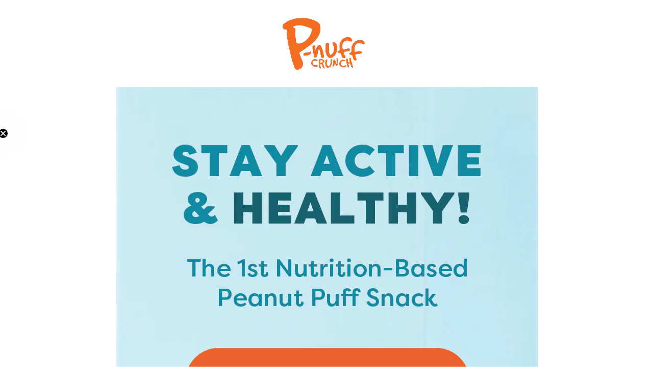

--- FILE ---
content_type: text/css
request_url: https://www.pnuff.com/cdn/shop/t/10/assets/custom.css?v=93160371839848264921682727953
body_size: 877
content:
.shopify-section__header{z-index:999}.header .container{max-width:1270px}.header__nav-toggle span{background:#fff}.header__links .social-media__item svg{color:#fff}.header__link{line-height:42px}@media screen and (min-width: 1280px){.header__link:not(:first-child){margin-left:24px}}@media screen and (max-width: 1279px) and (min-width: 1025px){.header__secondary-nav{display:none}}@media screen and (min-width: 1025px){.header__logo{margin-left:0;margin-right:30px}}@media screen and (min-width: 801px){.header{padding:14.5px 0}}.section-1602636493488 .container,.section-1602645498849 .container,.home-custom-row{max-width:100%;padding:0}.home-custom-column-left.img-left{flex-basis:40%}.home-custom-column-right.text-right{flex-basis:60%}.home-custom-column-left h3{text-align:center}#shopify-section-1602645498849 .home-custom-row:before{height:0}#shopify-section-1602645498849 .home-custom-column-left{max-height:600px;height:65vh}.template-index .section{margin:0}.fs-slideshow__cover .button{font-family:gooddog!important;font-size:28px}@media screen and (min-width: 560px){#shopify-section-1602287412748 .fs-slideshow__slide .aspect-ratio{padding-bottom:56%!important}}@media screen and (max-width: 800px){.home-custom-column-left,.home-custom-column-right,.home-custom-column-left.img-left,.home-custom-column-right.text-right{flex-basis:100%}}@media screen and (max-width: 559px){.fs-slideshow__image{min-height:initial}#shopify-section-1602287412748 .fs-slideshow__slide .aspect-ratio{padding-bottom:56%!important}.fs-slideshow__content{top:40%}}.snacks-menu label{display:block}.display__nutrition img{width:initial}.display__facts{flex-basis:39%}.template-page-nutrition-info .page__content-wrapper{background:#f5f0ed}.template-page-nutrition-info .box--shrinked{background:transparent}.template-page-nutrition-info .box__content--large-padding{padding-top:0;padding-bottom:0}.template-page-nutrition-info .page__content-wrapper img{width:100%}.snacks-menu .current{color:transparent;border-bottom:none;position:relative}.snacks-menu .current:after{position:absolute;content:"";bottom:0;width:100%;left:0;color:#fe6b0e;border-bottom:3px solid}@media screen and (max-width: 800px){.tab-content.current{flex-wrap:wrap}.display__bag,.display__facts,.display__nutrition{flex-basis:100%;padding:20px 0}}#shopify-section-blog-template{padding:40px 5% 0}.articles-list{display:flex;flex-wrap:wrap}.articles-list__item{width:calc(33.3333% - 27px);margin:30px 13.25px;background:#f5f2f0}.articles-list__item:hover{background:#fd6b0d}.articles-list__item .article__image-wrapper+.article__content{margin:0;padding:30px 8% 20px;background:transparent}.articles-list__item .article__title{text-align:center;line-height:normal}.articles-list__item:not(:last-child){margin-bottom:30px}.template-blog .pagination{margin-top:20px}.article__meta-item{font-size:16px;text-transform:initial;font-family:Helvetica;letter-spacing:normal;color:#7e736f}.articles-list__item .h4{color:#5e3326}.articles-list__item:hover .article__meta-item,.articles-list__item:hover .h4,.articles-list__item .h4 a:hover{color:#fff}.shopify-section__testimonials-blog,.shopify-section__testimonials{background:#faf7f5}.testimonial-top-img{text-align:center}.section-testimonial-blog .section__title,.section-testimonials .section__title{text-transform:inherit;color:#5e3326;font-weight:700}.testimonial__author{color:#5e3326;line-height:1;font-weight:200}.testimonial__title{color:#fd6b0d;line-height:1;font-weight:700;margin-bottom:24px}.testimonial{background:transparent}.shopify-section__testimonials-blog .container,.shopify-section__testimonials .container{padding-top:40px;padding-bottom:40px}@media screen and (min-width: 1025px){.shopify-section__testimonials-blog .container,.shopify-section__testimonials .container{padding:80px 5%;max-width:100%}.articles-list__item .h4{font-size:30px}.section-testimonial-blog .section__title,.section-testimonials .section__title{font-size:36px}.testimonial__author{font-size:24px}.testimonial__title{font-size:48px}.testimonial__content{font-size:19px}}@media screen and (max-width: 1024px){.testimonial__title{font-size:30px}}@media screen and (max-width: 800px){.articles-list__item{width:100%;margin:30px 0}}@media screen and (min-width: 560px){.article__image{height:200px}.testimonials,.testimonial{flex-wrap:wrap}.testimonial{padding:10px 10px 40px}}@media screen and (max-width: 559px){.testimonial{padding:20px 0}}#insta-feed h2{font-weight:700;color:#fd6b0d}.newsletter__inner{padding:0}@media screen and (max-width: 1024px){#insta-feed h2{font-size:30px!important}}@media screen and (max-width: 800px){.newsletter__inner{padding-bottom:10px}}.healthy-snacks-for-kids .page__header,.fuel-your-fitness-routine .page__header,.gluten-free-vegan-non-gmo-no-artificial-ingredients-snacking .page__header{display:none}.healthy-snacks-for-kids .box__content--large-padding,.fuel-your-fitness-routine .box__content--large-padding,.gluten-free-vegan-non-gmo-no-artificial-ingredients-snacking .box__content--large-padding{padding-top:0}.nutritional-information-original .page__content-wrapper{padding:0}.article__body .share-buttons{display:none}.article-top{display:flex;flex-wrap:wrap}.article__title.h2{color:#5e3327;font-weight:700}.article__content-title{padding:40px 5%}.article-img{line-height:0}.article-img img{width:100%}.article__body-inner{padding:0;max-width:820px;margin:30px auto;display:block}.article-content-main{background:#f5f0ed;padding-bottom:100px}.article--full{margin-bottom:0}.article__body{padding-left:0}.article__body-inner{margin-bottom:0}.article-page-wrapper{padding-bottom:0}@media screen and (min-width: 801px){.article-img{width:40%}.article__content-title{display:flex;flex-direction:column;width:60%;justify-content:center;background:#fdfdfb}}@media screen and (max-width: 800px){.article-img{width:100%}.article-content-main{padding-bottom:40px}}.page__container--secondary .shopify-section__faq .page__header{margin-bottom:0}.faq__question{font-size:25px}.faq__separator.h4{color:#5e3326}@media screen and (min-width: 1025px){.faq__question{font-size:36px}.shopify-section__faq .box__content--large-padding{padding-top:30px}}.contact-us .bh-sl-container{padding:0}@media screen and (min-width: 560px){.story-img{margin-right:20px;float:left}}@media screen and (max-width: 559px){.story-div{text-align:center}}.cart-item__properties{color:red}#pn-mixed-cart-warning-title{color:#f26c23}.btn-download{background:#ff6c0c;color:#fff!important;padding:6px 10px;border-radius:5px;white-space:nowrap}.btn-download:hover{background:#ffca32}
/*# sourceMappingURL=/cdn/shop/t/10/assets/custom.css.map?v=93160371839848264921682727953 */


--- FILE ---
content_type: text/css
request_url: https://www.pnuff.com/cdn/shop/t/10/assets/styles.scss.css?v=35740734655302979261701470853
body_size: 6281
content:
*:not([class*=fa]){font-family:filson-pro,sans-serif!important}*:not([class*=fa]) h1,*:not([class*=fa]) h2,*:not([class*=fa]) h3,*:not([class*=fa]) h4,*:not([class*=fa]) h5,*:not([class*=fa]) h6,*:not([class*=fa]) p,*:not([class*=fa]) ul,*:not([class*=fa]) ol,*:not([class*=fa]) a,*:not([class*=fa]) span{font-family:filson-pro,sans-serif!important}*:not([class*=fa]) h1,*:not([class*=fa]) h2,*:not([class*=fa]) h3,*:not([class*=fa]) h4,*:not([class*=fa]) h5,*:not([class*=fa]) h6{font-weight:900!important}.product__title.h2,.link{opacity:0;visibility:hidden;transition:.2s}.product__title.h2.active-title,.link.active-title{opacity:1;visibility:visible}.icon-spark{position:relative}.icon-spark:after{content:url(/cdn/shop/files/icon-sparks.svg?v=1649712429);position:absolute;width:72px}@media (max-width: 640px){.icon-spark{width:54px}}@media (max-width: 480px){.icon-spark{width:45px}}.icon-spark.icon-spark-right:after{width:52px;right:-42px;top:-12px;transform:rotate(57deg)}@media (max-width: 480px){.icon-spark.icon-spark-right:after{width:40px;right:-32px}}.text-yellow{color:#ffe600!important}.color-jalapeno,.color-jalapeno+.product-item__price{color:#e0821d}.color-barbeque,.color-barbeque+.product-item__price{color:#730b63}.color-savory,.color-savory+.product-item__price,.color-variety,.color-variety+.product-item__price{color:#0d7691}.color-peanut,.color-peanut+.product-item__price{color:#ff6112}.color-cocoa,.color-cocoa+.product-item__price{color:#482519}.color-cinnamon,.color-cinnamon+.product-item__price{color:#b63e33}.flex-container-full{width:100%;padding-left:15px;padding-right:15px}.flex-container{width:100%;max-width:1220px;padding-left:15px;padding-right:15px;margin-left:auto;margin-right:auto}.flex-row{display:flex;margin:0 -15px}.flex-col{width:auto;padding-left:15px;padding-right:15px}.flex-col-6{width:50%;padding-left:15px;padding-right:15px}.flex-col-8{width:66.6666%;padding-left:15px;padding-right:15px}.flex-col-9{width:75%;padding-left:15px;padding-right:15px}.flex-col-12{width:100%;padding-left:15px;padding-right:15px}.flex-col-4{width:33.3333%;padding-left:15px;padding-right:15px}.flex-col-3{width:25%;padding-left:15px;padding-right:15px}.menu{list-style-type:none}.button-wrapper{text-align:center}.item-pack-text{display:block}#shopify-section-header .header.header--init,#shopify-section-header .header__inner{background:#fff}#shopify-section-header .header.header--init>.container,#shopify-section-header .header__inner>.container{width:100%;max-width:none}#shopify-section-header .header.header--init .header__nav-toggle span,#shopify-section-header .header__inner .header__nav-toggle span{background:#ff6112}#shopify-section-header .header.header--init a,#shopify-section-header .header__inner a{font-family:filson-pro,sans-serif!important;color:#000;font-size:19px;text-transform:uppercase;font-weight:700}#shopify-section-header .header.header--init a:hover,#shopify-section-header .header__inner a:hover{color:#ff6112}#shopify-section-header .header.header--init a .icon.icon-dropdown-arrow,#shopify-section-header .header__inner a .icon.icon-dropdown-arrow{width:17px;height:14px}@media (min-width: 1399px){#shopify-section-header .header__main-nav .header__link:not(:first-child){margin-left:45px}}@media (min-width: 801px){#shopify-section-header .header{padding:5px 0}#shopify-section-header .header__main-nav{text-align:center}#shopify-section-header .header__secondary-nav a{color:#ff6112!important}#shopify-section-header .header__secondary-nav .header__link.cart__link{position:relative;top:-3px}#shopify-section-header .header__secondary-nav .header__link.account__link a{position:relative;top:3px;width:18px;display:block}#shopify-section-header .header__secondary-nav .header__link .header__cart-count-wrapper.link{position:relative}#shopify-section-header .header__secondary-nav .header__link .header__cart-count-wrapper.link .header__cart-count{position:absolute;top:9px;background:transparent;left:2px}}@media (max-width: 800px){#shopify-section-header .header__cart-count{top:24px}#shopify-section-header .header__link a{color:#ff6112!important}}#home-content h1,#home-content h2{font-weight:900}#home-content p{font-weight:500}#home-content h1,#home-content h2,#home-content h3,#home-content h4,#home-content h5,#home-content p,#home-content ul,#home-content li,#home-content a,#home-content span{letter-spacing:.5px;line-height:1.2}#home-content .slick-dots li button:before{font-size:13px}#home-content .hero-section{position:relative;height:calc(100vh - 138.5px);color:#fff;padding:90px 45% 0 8%;clip-path:ellipse(87% 100% at 50% 0%);-webkit-clip-path:ellipse(87% 100% at 50% 0%)}#home-content .hero-section h1{font-size:80px;margin-bottom:12px;text-transform:uppercase}#home-content .hero-section p{font-family:filson-pro,sans-serif!important;font-weight:500;font-size:32px}#home-content .hero-section .button-hero{font-family:filson-pro,sans-serif!important;font-weight:700;text-transform:uppercase;font-size:32px;padding:11px 45px;display:inline-block;border-radius:45px}@media (min-width: 1900px){#home-content .hero-section{height:calc(90vh - 138.5px)}}@media (max-width: 1440px){#home-content .hero-section{padding-top:140px}#home-content .hero-section h1{font-size:60px}#home-content .hero-section p{font-size:25px}#home-content .hero-section .button-hero{font-size:28px}}@media (max-width: 1199px){#home-content .hero-section{height:calc(85vh - 138.5px)}}@media (max-width: 1024px){#home-content .hero-section{padding-top:80px;padding-right:35%}}@media (max-width: 800px){#home-content .hero-section{padding:70px 3% 0;height:87vw}}@media (max-width: 640px){#home-content .hero-section{padding-top:40px;text-align:center}}@media (max-width: 550px){#home-content .hero-section{padding:40px 5% 0;height:90vh;clip-path:ellipse(130% 100% at 50% 0%);-webkit-clip-path:ellipse(130% 100% at 50% 0%)}#home-content .hero-section h1{font-size:39px;margin-bottom:10px}#home-content .hero-section p{font-size:19px}#home-content .hero-section .button-hero{font-size:21px;padding:10px 24px}}#home-content .about-pnuff-section .icon-spark:after{top:-50px;left:30px}@media (max-width: 640px){#home-content .about-pnuff-section .icon-spark:after{top:-36px;left:30px}}@media (max-width: 480px){#home-content .about-pnuff-section .icon-spark:after{left:16px;width:53px;top:-40px}}#home-content .about-pnuff-section .flex-row{align-items:center}#home-content .about-pnuff-section p{color:#ff6112;font-size:36px;margin-bottom:0;font-weight:900}#home-content .about-pnuff-section p strong{font-weight:900;color:#cb1f00}#home-content .about-pnuff-section p span:not(.icon-spark),#home-content .about-pnuff-section p em{color:#ffca32}@media (max-width: 800px){#home-content .about-pnuff-section{font-size:30px}}@media (max-width: 640px){#home-content .about-pnuff-section{padding:20px 0}#home-content .about-pnuff-section .flex-row{flex-direction:column;text-align:center}#home-content .about-pnuff-section .flex-col-6{width:100%}}@media (max-width: 480px){#home-content .about-pnuff-section{padding-bottom:40px}#home-content .about-pnuff-section p{font-size:22px}}#home-content .button-shop-now{color:#fff;font-weight:900;text-transform:uppercase;background:#ff6112;font-size:32px;padding:16px 70px;display:inline-block;border-radius:45px;margin-top:50px}#home-content .button-shop-now:hover{background:#ffca32}@media (max-width: 99px){#home-content .button-shop-now{margin-top:30px}}@media (max-width: 640px){#home-content .button-shop-now{margin-top:20px;font-size:25px;padding:16px 50px}}#home-content .benefits-section .icon-spark:after{width:48px;transform:rotate(180deg);top:40px;left:40px}@media (max-width: 480px){#home-content .benefits-section .icon-spark:after{width:38px;top:27px;left:25px}}#home-content .benefits-section h2{color:#fff;text-align:center;font-size:44px;margin-bottom:60px}#home-content .benefits-section ul{display:flex;flex-wrap:wrap;padding-left:20%}#home-content .benefits-section li{font-family:Varela Round,sans-serif!important;color:#fff;margin-bottom:35px;display:flex;align-items:center;font-size:22px}#home-content .benefits-section li:nth-child(odd){width:40%}#home-content .benefits-section li:nth-child(2n){width:60%}#home-content .benefits-section li img{width:45px;margin-right:10px}#home-content .benefits-section .left-side{display:flex;flex-direction:column;justify-content:center;align-items:center;padding:20px 15px}#home-content .benefits-section .right-side{padding:0;line-height:0}#home-content .benefits-section .right-side img{width:100%;height:100%;object-fit:cover}@media (max-width: 1440px){#home-content .benefits-section ul{padding-left:10%}}@media (max-width: 1024px){#home-content .benefits-section ul{padding-left:5%}#home-content .benefits-section li{font-size:19px}}@media (max-width: 991px){#home-content .benefits-section .flex-row{flex-direction:column}#home-content .benefits-section .left-side,#home-content .benefits-section .right-side{width:100%}#home-content .benefits-section .right-side img{max-height:fit-content;height:auto;clip-path:ellipse(100% 100% at 50% 0%);-webkit-clip-path:ellipse(87% 100% at 50% 0%)}#home-content .benefits-section ul{flex-direction:column;padding-left:0}#home-content .benefits-section ul li{width:100%!important}}@media (max-width: 480px){#home-content .benefits-section .left-side{padding-top:30px}#home-content .benefits-section h2{font-size:31px;margin-bottom:25px}#home-content .benefits-section li{font-size:17px;margin-bottom:30px}#home-content .benefits-section li img{width:30px}}#home-content .shopify-section__featured-collection{padding:70px 0}#home-content .shopify-section__featured-collection .section__title.h3{text-transform:none;font-size:44px;margin-bottom:60px}#home-content .shopify-section__featured-collection .button-see-all{color:#fff;font-weight:900;text-transform:uppercase;background:#ff6112;font-size:19px;padding:11px 70px;display:inline-block;border-radius:45px;margin-top:30px}#home-content .shopify-section__featured-collection .button-see-all:hover{background:#ffca32}#home-content .shopify-section__featured-collection a.link span{display:block}@media (max-width: 559px){#home-content .shopify-section__featured-collection .slick-list{padding:0 25% 0 0!important}}@media (max-width: 480px){#home-content .shopify-section__featured-collection{padding:30px 0}#home-content .shopify-section__featured-collection .section__title.h3{font-size:31px;margin-bottom:30px}#home-content .shopify-section__featured-collection .button-see-all{margin-top:5px}}#home-content .featured-on-section{padding:30px 15px 50px;background:#108aa3}#home-content .featured-on-section .flex-container{background:#fff;max-width:1500px;padding:35px 5%;border-radius:45px}#home-content .featured-on-section .icon-spark:after{width:65px;top:38px;left:56%;transform:translate(-50%) rotate(180deg)}@media (max-width: 640px){#home-content .featured-on-section .icon-spark:after{top:-37px;left:64%;transform:translate(-50%) rotate(21deg)}}@media (max-width: 480px){#home-content .featured-on-section .icon-spark:after{top:-43px}}#home-content .featured-on-section h2{text-align:center;color:#ff6112;font-size:44px}#home-content .featured-on-section img{margin:auto}#home-content .featured-on-section .featured-elem{padding:0 40px}#home-content .featured-on-section .slick-dots{bottom:-40px}@media (max-width: 991px){#home-content .featured-on-section .featured-elem{padding:0 25px}#home-content .featured-on-section .slick-list{padding:0 20% 0 0}}@media (max-width: 640px){#home-content .featured-on-section{padding:50px 0}}@media (max-width: 480px){#home-content .featured-on-section h2{font-size:31px}#home-content .featured-on-section .featured-elem{padding:0 15px}}#home-content .supporting-our-industry-section{padding:60px 0}#home-content .supporting-our-industry-section .icon-spark:after{width:66px;top:-39px;right:66px;transform:rotate(17deg)}#home-content .supporting-our-industry-section h2{text-align:center;color:#ff6112;font-size:44px;margin-bottom:25px}#home-content .supporting-our-industry-section p{color:#cb1f00;text-align:center}#home-content .supporting-our-industry-section img{width:100%;max-width:300px;transition:.2s linear}#home-content .supporting-our-industry-section .menu{display:flex;margin-top:60px;justify-content:space-around}#home-content .supporting-our-industry-section .menu li{padding:0 10px}#home-content .supporting-our-industry-section .menu a{display:flex;color:#ff6112;flex-direction:column;text-decoration:underline;text-align:center;font-weight:500;height:100%}#home-content .supporting-our-industry-section .menu a:hover{color:#cb1f00}#home-content .supporting-our-industry-section .menu a:hover img{opacity:.8;transform:scale(.98)}#home-content .supporting-our-industry-section .menu span{margin-top:auto;padding-top:15px}@media (max-width: 991px){#home-content .supporting-our-industry-section{padding-top:40px}}@media (max-width: 640px){#home-content .supporting-our-industry-section{padding-top:20px}#home-content .supporting-our-industry-section .icon-spark:after{content:none}#home-content .supporting-our-industry-section .menu{margin-top:30px}#home-content .supporting-our-industry-section .menu li{padding:0 20px}#home-content .supporting-our-industry-section .menu span{padding-top:7px}#home-content .supporting-our-industry-section img{max-width:200px}}@media (max-width: 480px){#home-content .supporting-our-industry-section{padding-bottom:40px}#home-content .supporting-our-industry-section h2{font-size:31px;margin-bottom:20px}}#home-content .collection-section{padding:60px 0 40px}#home-content .collection-section .flex-container{max-width:1100px}#home-content .collection-section .button-shop-all{margin-top:15px;display:inline-block;color:#fff;font-weight:600;background:#108aa3;padding:10px 30px;font-size:24px;border:2px solid #108aa3;border-radius:26px;text-transform:uppercase}#home-content .collection-section .button-shop-all:hover{background:#fff;color:#108aa3}#home-content .collection-section h2{color:#ff6112;text-align:center;font-size:35px;margin-bottom:50px}#home-content .collection-section h2 span{color:#cb1f00}#home-content .collection-section p{color:#000;font-size:19px;margin:5px 0}#home-content .collection-section h3{font-size:23px;line-height:1;margin-bottom:15px}#home-content .collection-section li{color:#000;display:flex}#home-content .collection-section li:not(:last-child){margin-bottom:7px}#home-content .collection-section label{display:flex;padding:2px 4px;width:100%;flex-wrap:wrap;cursor:pointer;text-align:left}#home-content .collection-section input{margin-top:7px;margin-right:12px;display:none}#home-content .collection-section .collection-elem-icon{width:20px;height:20px;margin-top:3px;margin-right:10px;border-radius:50%;background:#fff;border:1px solid #000}#home-content .collection-section .collection-elem-name{transition:.2s linear;flex:1;background:#f26c23;border-radius:50px;text-align:center;color:#fff;padding:5px;font-size:19px}#home-content .collection-section .collection-elem-name:hover{opacity:.8}#home-content .collection-section .collection-row{display:flex;flex-wrap:wrap;justify-content:center;margin:0 -20px}#home-content .collection-section .collection-elem-menu{display:flex;flex-direction:column;list-style-type:none}#home-content .collection-section .collection-elem-menu [data-product-id="4772722540737"],#home-content .collection-section .collection-elem-menu [data-product-id="4772730011841"],#home-content .collection-section .collection-elem-menu [data-product-id="7556172382401"],#home-content .collection-section .collection-elem-menu [data-product-id="7556164485313"],#home-content .collection-section .collection-elem-menu [data-product-id="10044422357185"]{order:-1}#home-content .collection-section .collection-elem{display:flex;flex-direction:column;width:21%;background:#f3f3f3;text-align:center;margin:20px;padding:25px 15px;box-shadow:2px 2px 7px 1px #bcbcbc}#home-content .collection-section .button-wrapper{margin-top:auto;text-align:center;padding-top:20px}#home-content .collection-section .button-view-item{background:#ff6112;display:block;font-weight:900;color:#fff;font-size:26px;border-radius:24px;padding:12px 10px;text-transform:uppercase}@media (min-width: 992px){#home-content .collection-section .collection-elem img{height:209px;object-fit:contain}}@media (max-width: 991px){#home-content .collection-section{padding:40px 0 30px}#home-content .collection-section h2{font-size:25px;margin-bottom:30px}#home-content .collection-section .button-shop-all{font-size:19px}#home-content .collection-section .collection-row{flex-wrap:wrap;margin:0 -3%}#home-content .collection-section .collection-elem{flex:1 44%;margin:3%}}@media (max-width: 767px){#home-content .collection-section p{font-size:16px}#home-content .collection-section h3{font-size:23px}#home-content .collection-section .button-view-item{font-size:20px;padding:10px}}@media (max-width: 640px){#home-content .collection-section{padding:20px 0}#home-content .collection-section h2{font-size:26px}#home-content .collection-section h3{font-size:19px}#home-content .collection-section .collection-row{margin:0 -2%}#home-content .collection-section .collection-elem{margin:2%}#home-content .collection-section .collection-elem-icon{width:15px;height:15px}}@media (max-width: 480px){#home-content .collection-section h2{font-size:22px}#home-content .collection-section h3{font-size:16px}#home-content .collection-section li{font-size:14px}#home-content .collection-section .collection-elem{padding-left:5px;padding-right:5px}#home-content .collection-section .collection-elem-name{font-size:13px}}#home-content .subscribe-section{color:#fff}#home-content .subscribe-section h2{font-size:42px;line-height:1;margin-bottom:50px}#home-content .subscribe-section h2 span{font-size:21px;font-weight:500}#home-content .subscribe-section img{object-fit:cover;width:100%;height:100%}#home-content .subscribe-section .left-side{width:67%;padding:30px 15px;display:flex;text-align:center;flex-direction:column;justify-content:center;align-items:center}#home-content .subscribe-section .right-side{width:33%;padding:0;line-height:0}#home-content .subscribe-section a{display:inline-block;background:#fff;font-weight:600;color:#108aa3;padding:10px 30px;font-size:24px;border:2px solid #fff;border-radius:26px;text-transform:uppercase}#home-content .subscribe-section a:hover{background:#108aa3;color:#fff}@media (max-width: 1249px){#home-content .subscribe-section h2{font-size:37px}#home-content .subscribe-section h2 span{font-size:19px}#home-content .subscribe-section a{font-size:21px}}@media (max-width: 991px){#home-content .subscribe-section h2{font-size:32px;margin-bottom:35px}#home-content .subscribe-section a{font-size:19px}#home-content .subscribe-section .flex-row{flex-direction:column}#home-content .subscribe-section .left-side,#home-content .subscribe-section .right-side{width:100%}#home-content .subscribe-section img{clip-path:ellipse(100% 100% at 50% 0%);-webkit-clip-path:ellipse(87% 100% at 50% 0%)}}#home-content .nutrition-section{color:#ff6110;padding:35px 0 55px}#home-content .nutrition-section ul{display:flex;list-style-type:none}#home-content .nutrition-section li{flex:1;display:flex;flex-direction:column;justify-content:space-around;align-items:center}#home-content .nutrition-section h2{text-align:center;font-size:36px;margin-bottom:45px}#home-content .nutrition-section h3,#home-content .nutrition-section .separator{color:#108aa3}#home-content .nutrition-section .separator{margin:20px 0;font-size:32px}#home-content .nutrition-section p{line-height:1;text-align:center;font-size:30px}#home-content .nutrition-section p span{font-weight:900;font-size:50px}#home-content .nutrition-section .first{align-items:flex-start}#home-content .nutrition-section .first h3{font-size:42px;line-height:1}#home-content .nutrition-section .first .competition h3{font-size:30px}#home-content .nutrition-section .msg{color:#cb1f00;text-transform:uppercase;font-size:18px;margin-top:60px}#home-content .nutrition-section .button-shop-now{border:2px solid #ff6112;background:#ff6112;color:#fff}#home-content .nutrition-section .button-shop-now:hover{color:#ff6112;background:#fff}@media (min-width: 992px){#home-content .nutrition-section li{position:relative}#home-content .nutrition-section li:not(:last-child):after{content:"";width:3px;height:100%;background:#fff;position:absolute;right:0;top:0}}@media (max-width: 991px){#home-content .nutrition-section{background-size:115%}#home-content .nutrition-section h2{font-size:32px}#home-content .nutrition-section .first h3{font-size:29px}#home-content .nutrition-section .first .competition h3{font-size:22px}#home-content .nutrition-section .separator{font-size:24px}#home-content .nutrition-section p{font-size:22px}#home-content .nutrition-section p span{font-size:37px}}@media (max-width: 640px){#home-content .nutrition-section{padding-bottom:45px}#home-content .nutrition-section h2{margin-bottom:15px;font-size:36px}#home-content .nutrition-section ul{flex-direction:column}#home-content .nutrition-section li{flex-direction:row;margin:10px 0}#home-content .nutrition-section li div{flex:1;text-align:center}#home-content .nutrition-section p{font-size:25px}#home-content .nutrition-section p span{font-size:45px}#home-content .nutrition-section .msg{margin-top:30px}#home-content .nutrition-section .first{align-items:center;text-align:center}#home-content .nutrition-section .first h3,#home-content .nutrition-section .first .competition h3{font-size:28px}}@media (max-width: 480px){#home-content .nutrition-section .separator{flex:0}#home-content .nutrition-section .first .competition h3{font-size:22px;white-space:nowrap}}#home-content .ingredients-section{padding:40px 0;text-align:center}#home-content .ingredients-section h2{color:#fff;font-size:40px;font-weight:600!important;text-shadow:0 0 15px #414141;margin:0 0 30px}#home-content .ingredients-section .title{font-size:50px}#home-content .ingredients-section .number{font-size:110px}#home-content .ingredients-section .title,#home-content .ingredients-section .number{font-weight:900!important}#home-content .ingredients-section a{font-size:22px;color:#ffe600;text-decoration:underline}#home-content .ingredients-section a:hover{opacity:.8}@media (max-width: 991px){#home-content .ingredients-section{padding:25px 0 60px;margin-bottom:15px;clip-path:ellipse(100% 100% at 50% 0%);-webkit-clip-path:ellipse(87% 100% at 50% 0%)}}@media (max-width: 640px){#home-content .ingredients-section .title{font-size:38px}#home-content .ingredients-section .number{font-size:95px}}#home-content .reviews-section{padding:50px 0;background:#fff}#home-content .reviews-section h2{text-align:center;color:#ff6112;font-size:44px;text-transform:uppercase;margin-bottom:50px}#home-content .reviews-section .icon-spark{color:#cb1f00;width:65px}#home-content .reviews-section .icon-spark:after{width:65px;transform:rotate(152deg);left:44%;top:57%}#home-content .reviews-section p{text-align:center;color:#cb1f00;font-size:25px}@media (max-width: 480px){#home-content .reviews-section{padding:30px 0}#home-content .reviews-section h2{font-size:31px}#home-content .reviews-section .icon-spark:after{width:46px;left:45%;top:61%}#home-content .reviews-section p{font-size:20px;margin-bottom:10px}}#home-content .about-more-section .icon-spark.icon-spark-right:after{width:48px;right:-40px;top:-1px;transform:rotate(84deg)}@media (max-width: 480px){#home-content .about-more-section .icon-spark.icon-spark-right:after{right:-46px;top:-3px}}#home-content .about-more-section,#home-content .benefits-bottom-section{color:#fff}#home-content .about-more-section h2,#home-content .benefits-bottom-section h2{width:80%;text-align:left;color:#fff;font-size:44px;margin-bottom:40px}#home-content .about-more-section .left-side,#home-content .benefits-bottom-section .left-side{padding:0;line-height:0}#home-content .about-more-section .left-side img,#home-content .benefits-bottom-section .left-side img{width:100%;height:100%;object-fit:cover}#home-content .about-more-section .right-side,#home-content .benefits-bottom-section .right-side{display:flex;flex-direction:column;justify-content:center;align-items:center;padding:20px 15px}#home-content .about-more-section .right-side div,#home-content .benefits-bottom-section .right-side div{width:80%;margin:0 auto}#home-content .about-more-section .right-side p,#home-content .benefits-bottom-section .right-side p{margin:0 0 40px;line-height:2}#home-content .about-more-section .right-side p a,#home-content .benefits-bottom-section .right-side p a{font-family:filson-pro,sans-serif!important;color:#ffe600;font-size:1.4em;font-weight:900;position:relative}#home-content .about-more-section .right-side p a:before,#home-content .benefits-bottom-section .right-side p a:before{content:"";position:absolute;height:3px;width:100%;background:#ffe600;bottom:-1px}#home-content .about-more-section .right-side p a:hover,#home-content .benefits-bottom-section .right-side p a:hover{opacity:.8}#home-content .about-more-section .right-side .menu .content,#home-content .benefits-bottom-section .right-side .menu .content{margin-left:20px;flex:1}#home-content .about-more-section .right-side .menu .icon,#home-content .benefits-bottom-section .right-side .menu .icon{line-height:0;max-width:80px;height:inherit}#home-content .about-more-section .right-side .menu h3,#home-content .benefits-bottom-section .right-side .menu h3{font-size:40px;margin:0 0 5px}#home-content .about-more-section .right-side .menu p,#home-content .benefits-bottom-section .right-side .menu p{margin:0;line-height:1.2}#home-content .about-more-section .right-side .menu span,#home-content .benefits-bottom-section .right-side .menu span{width:auto}#home-content .about-more-section .right-side .menu li,#home-content .benefits-bottom-section .right-side .menu li{align-items:center;display:flex;margin-bottom:35px}#home-content .about-more-section .right-side .menu img,#home-content .benefits-bottom-section .right-side .menu img{width:100%}@media (min-width: 1650px){#home-content .about-more-section .flex-row,#home-content .benefits-bottom-section .flex-row{max-height:700px}}@media (max-width: 1440px){#home-content .about-more-section p,#home-content .benefits-bottom-section p{font-size:19px}}@media (max-width: 1024px){#home-content .about-more-section p,#home-content .benefits-bottom-section p{font-size:17px}}@media (max-width: 991px){#home-content .about-more-section .flex-row,#home-content .benefits-bottom-section .flex-row{flex-direction:column}#home-content .about-more-section .left-side,#home-content .about-more-section .right-side,#home-content .benefits-bottom-section .left-side,#home-content .benefits-bottom-section .right-side{width:100%}#home-content .about-more-section .left-side img,#home-content .benefits-bottom-section .left-side img{max-height:450px}}@media (max-width: 640px){#home-content .about-more-section h2,#home-content .benefits-bottom-section h2{margin-bottom:15px}#home-content .about-more-section .left-side img,#home-content .benefits-bottom-section .left-side img{max-height:320px}#home-content .about-more-section .right-side h2,#home-content .about-more-section .right-side div,#home-content .benefits-bottom-section .right-side h2,#home-content .benefits-bottom-section .right-side div{width:100%}}@media (max-width: 550px){#home-content .about-more-section .left-side,#home-content .benefits-bottom-section .left-side{background:#ec632f}#home-content .about-more-section .left-side img,#home-content .benefits-bottom-section .left-side img{max-height:fit-content;clip-path:ellipse(100% 100% at 50% 0%);-webkit-clip-path:ellipse(87% 100% at 50% 0%)}}@media (max-width: 480px){#home-content .about-more-section h2,#home-content .benefits-bottom-section h2{font-size:31px;text-align:left}#home-content .about-more-section .right-side,#home-content .benefits-bottom-section .right-side{padding-left:25px;padding-right:25px}}@media (max-width: 1199px){#home-content .about-more-section h2{width:100%;text-align:center}#home-content .about-more-section .right-side div{width:90%}}@media (max-width: 767px){#home-content .about-more-section .right-side .menu h3{font-size:30px;margin:5px 0}}@media (max-width: 550px){#home-content .about-more-section .right-side{padding-left:15px;padding-right:15px}#home-content .about-more-section .right-side p{margin:0 0 20px}#home-content .about-more-section .right-side div{width:100%}#home-content .about-more-section .right-side .menu .icon{max-width:40px}#home-content .about-more-section .right-side .menu h3{font-size:25px;margin:0 0 5px}}@media (max-width: 480px){#home-content .about-more-section h2{font-size:33px}#home-content .about-more-section .icon-spark.icon-spark-right:after{top:34px}#home-content .about-more-section .right-side .menu h3{font-size:22px}}@media (max-width: 380px){#home-content .about-more-section h2{font-size:31px}}#home-content .benefits-bottom-section .icon-spark:after{width:52px;left:38%;top:-27px}@media (max-width: 480px){#home-content .benefits-bottom-section .icon-spark:after{width:45px;left:35%;top:-27px}}#home-content .benefits-bottom-section ol{margin-bottom:50px;counter-reset:item;font-weight:900;list-style-type:none}#home-content .benefits-bottom-section ol li{display:flex}#home-content .benefits-bottom-section ol li:not(:last-child){margin-bottom:25px}#home-content .benefits-bottom-section ol li:before{width:34px;font-family:filson-pro,sans-serif!important;font-weight:900;content:counter(item) ". ";counter-increment:item;font-size:34px}#home-content .benefits-bottom-section ol span{font-weight:700;margin-top:auto;padding-bottom:5px;font-size:23px;margin-left:15px}#home-content .benefits-bottom-section .right-side{order:-1;padding-top:50px;padding-bottom:50px}#home-content .benefits-bottom-section .left-side img{max-height:800px}@media (max-width: 640px){#home-content .benefits-bottom-section ol li:before{width:30px;font-size:30px}#home-content .benefits-bottom-section ol span{font-size:18px}}#home-content .fitness-diet-program{padding:45px 0 25px}#home-content .fitness-diet-program h2{font-size:37px;color:#ff6112}#home-content .fitness-diet-program p{font-size:25px;line-height:1.6;color:#cb1f00}#home-content .fitness-diet-program .right-side{margin-top:30px}#home-content .fitness-diet-program .button-get-fit{margin-top:30px;display:inline-block;color:#fff;font-weight:600;background:#f26c23;padding:12px 32px;font-size:24px;border-radius:26px;text-transform:uppercase}#home-content .fitness-diet-program .button-get-fit:hover{background:#ffca32}@media (max-width: 1099px){#home-content .fitness-diet-program{padding:40px 0}#home-content .fitness-diet-program .flex-row{align-items:center}#home-content .fitness-diet-program .right-side{margin-top:0}#home-content .fitness-diet-program h2{font-size:32px}#home-content .fitness-diet-program p{font-size:21px}}@media (max-width: 767px){#home-content .fitness-diet-program{padding:10px 15px 40px;text-align:center}#home-content .fitness-diet-program .flex-row{flex-wrap:wrap}#home-content .fitness-diet-program .flex-col-6{width:100%}#home-content .fitness-diet-program .button-get-fit{font-size:22px;margin-top:10px}}@media (max-width: 480px){#home-content .fitness-diet-program h2{font-size:27px;margin-bottom:15px}#home-content .fitness-diet-program p{font-size:18px}}#home-content .uses-section{padding:60px 15px 90px;overflow-x:hidden;background:#ff6110}#home-content .uses-section h2{text-align:center;color:#ff6112;text-transform:uppercase;font-size:44px;margin-bottom:10px}#home-content .uses-section p{text-align:center;color:#cb1f00;font-size:25px}#home-content .uses-section h3{color:#cb1f00;text-transform:uppercase;margin-top:10px}#home-content .uses-section .menu-uses{display:flex;list-style-type:none;margin:60px -35px 0}#home-content .uses-section .flex-container{background:#fff;max-width:1500px;padding:35px 5%;border-radius:45px}#home-content .uses-section li{padding:0 35px;text-align:center}@media (max-width: 991px){#home-content .uses-section{padding:40px 15px 60px}#home-content .uses-section .menu-uses{flex-wrap:wrap}#home-content .uses-section li{width:50%;margin-bottom:30px}#home-content .uses-section img{width:100%;max-width:330px}}@media (max-width: 640px){#home-content .uses-section{padding:30px 15px 40px}#home-content .uses-section h2{font-size:34px}#home-content .uses-section p{font-size:19px}#home-content .uses-section li{padding:0 20px}#home-content .uses-section .menu-uses{margin:30px -20px 0}}#home-content .blog-section{padding:70px 25px 60px;background:#fff}#home-content .blog-section h2{text-align:center;color:#ff6112;font-size:44px;margin-bottom:20px}#home-content .blog-section p{text-align:center;font-size:24px;margin-bottom:50px;color:#ff6112}#home-content .blog-section .icon-spark:after{width:63px;right:41px;top:-38px;transform:rotate(11deg)}@media (max-width: 480px){#home-content .blog-section .icon-spark:after{width:53px;right:24px}}#home-content .blog-section .blog-carousel,#home-content .blog-section .slick-track{display:flex}#home-content .blog-section .slick-arrow{width:auto;height:auto}#home-content .blog-section .slick-arrow.slick-prev:before,#home-content .blog-section .slick-arrow.slick-next:before{font-size:40px;font-family:"Font Awesome 5 Free";font-weight:700;opacity:1;color:#ff6112}#home-content .blog-section .slick-arrow.slick-prev:before{content:"\f053"}#home-content .blog-section .slick-arrow.slick-next:before{content:"\f054"}#home-content .blog-section .slick-dots{bottom:-65px}#home-content .blog-section .slick-dots li button:before,#home-content .blog-section .slick-dots li.slick-active button:before{color:#ff6112}#home-content .blog-section .blog-elem{padding:0 35px;height:inherit}#home-content .blog-section .blog-elem a{position:relative;line-height:0;display:block;height:100%}#home-content .blog-section .blog-elem img{min-height:100%;object-fit:cover}#home-content .blog-section .blog-elem h3{font-family:Varela Round,sans-serif!important;color:#fff;position:absolute;bottom:0;width:100%;background:#000000b3;padding:7px 10px;font-size:20px}@media (max-width: 991px){#home-content .blog-section p{font-size:22px}#home-content .blog-section .blog-elem{padding:0 25px}#home-content .blog-section .blog-elem h3{font-size:18px}}@media (max-width: 640px){#home-content .blog-section .blog-elem h3{font-size:15px}}@media (max-width: 480px){#home-content .blog-section{padding:55px 25px 40px}#home-content .blog-section h2{font-size:31px;margin-left:-25px;margin-right:-25px}#home-content .blog-section p{font-size:18px;margin-bottom:30px;margin-left:-25px;margin-right:-25px}}#home-content #insta-feed{margin-top:50px}#home-content #insta-feed .icon-spark:after{width:63px;left:21px;top:-34px}@media (max-width: 1024px){#home-content #insta-feed .icon-spark:after{width:63px;left:21px;top:-34px}}@media (max-width: 991px){#home-content #insta-feed .icon-spark:after{width:52px;left:12px}}@media (max-width: 480px){#home-content #insta-feed h2{font-size:31px!important}}#home-content #shopify-section-1617899394c3ad97b9{padding:20px 0;background:#ff6112}#home-content #shopify-section-1617899394c3ad97b9 .klaviyo-form p strong{color:#fff!important}#home-content #shopify-section-1617899394c3ad97b9 .klaviyo-form button{background:#fff!important;color:#ff6110!important}@media (max-width: 480px){#home-content #shopify-section-1617899394c3ad97b9{padding:5px 0}}#home-content .news-section{overflow-x:hidden}#home-content .news-section .icon-spark:after{width:55px;right:24px;top:-27px;transform:rotate(12deg)}@media (max-width: 480px){#home-content .news-section .icon-spark:after{width:42px;right:27px;top:-23px}}#home-content .news-section .news-link{text-transform:uppercase;font-size:19px;position:relative}#home-content .news-section .news-link:after{position:absolute;display:block;bottom:-2px;content:"";width:100%;height:2px;background:#fff}#home-content .news-section .left-side{padding:30px;width:22%;position:relative;z-index:2}#home-content .news-section .left-side:after{content:"";position:absolute;width:0;height:0;border-top:80px solid transparent;border-bottom:80px solid transparent;border-left:35px solid #51c0b1;top:10%;right:-34px}#home-content .news-section .left-side h2{font-size:39px;margin-bottom:15px;color:#fff}#home-content .news-section .left-side p{font-size:20px;line-height:1.4;color:#fff}#home-content .news-section .left-side .button-news{font-weight:900;color:#ffe600}#home-content .news-section .left-side .button-news:after{background:#ffe600}#home-content .news-section .right-side{width:78%;position:relative;z-index:1}#home-content .news-section .news-carousel,#home-content .news-section .news-carousel .slick-list,#home-content .news-section .news-carousel .slick-track{height:100%}#home-content .news-section .news-carousel .slick-prev{display:none!important}#home-content .news-section .news-carousel .slick-next{right:25px}#home-content .news-section .news-carousel .slick-next:before{font-family:"Font Awesome 5 Free";font-weight:700;color:#fff;font-size:40px;content:"\f054";text-shadow:0px 3px 4px #000}#home-content .news-section .news-elem{position:relative;color:#fff}#home-content .news-section .news-elem a{overflow:hidden;height:100%;line-height:0;display:block}#home-content .news-section .news-elem a>img{width:100%;height:100%;object-fit:cover;transition:1s linear}#home-content .news-section .news-elem a:hover{opacity:.8}#home-content .news-section .news-elem a:hover>img{transform:scale(1.2)}#home-content .news-section .news-elem p{display:inline-block;margin-top:10px}#home-content .news-section .news-elem .logo-wrapper img{margin:auto}#home-content .news-section .news-elem .content-wrapper{position:absolute;bottom:0;text-align:center;left:0;right:0;background:#00000080;padding:20px 15px 25px}@media (max-width: 1299px){#home-content .news-section .left-side{width:30%}#home-content .news-section .right-side{width:70%}}@media (max-width: 840px){#home-content .news-section .right-side,#home-content .news-section .left-side{width:50%}}@media (max-width: 550px){#home-content .news-section{text-align:center}#home-content .news-section .flex-row{flex-wrap:wrap}#home-content .news-section .right-side,#home-content .news-section .left-side{width:100%}#home-content .news-section .news-link:after{left:0;right:0}#home-content .news-section .news-carousel{height:auto;margin-bottom:35px}#home-content .news-section .news-carousel .slick-list,#home-content .news-section .news-carousel .slick-track{height:auto}#home-content .news-section .slick-dots{bottom:-35px}#home-content .news-section .left-side{background-position-y:84%}#home-content .news-section .left-side:after{border-right:120px solid transparent;border-left:120px solid transparent;border-top:35px solid #51c0b1;border-bottom:none;top:unset;bottom:-30px;margin:auto;left:0;right:0}}@media (max-width: 480px){#home-content .news-section .news-link{font-size:18px}#home-content .news-section .left-side{text-align:left;padding-top:45px}#home-content .news-section .left-side h2{font-size:31px}#home-content .news-section .left-side h2 .text-yellow{margin-right:10px}#home-content .news-section .left-side h2 br{display:none}#home-content .news-section .left-side p{font-size:18px}}.page__content-wrapper.news{padding:40px 5%}.page__content-wrapper.news .article{transition:.3s linear}.page__content-wrapper.news .article a{display:block}.page__content-wrapper.news .article a:hover{opacity:.7}.article__title span{display:block;text-align:right;margin-top:25px}.author{font-size:16px;font-style:italic}.article__nav ul{list-style-type:none;display:flex;justify-content:space-between}.article__nav a:hover{color:#ff6112}.p-nuff-crunch-blog .article{cursor:pointer;transition:.3s linear}.p-nuff-crunch-blog .article .link{transition:none}.p-nuff-crunch-blog .article:hover{opacity:.7}.p-nuff-samples .pnuff-samples-qty-container,.p-nuff-samples .product__add-to-cart{display:none!important}.p-nuff-samples .product__add-to-cart+.shopify-payment-button{display:none!important}.pnuff_sample_msg{font-size:18px}.pnuff_sample_msg span{display:inline-block;background:#fff100;padding:6px 10px}@media (max-width: 800px){.pnuff_sample_msg{display:block}}@media (max-width: 480px){.pnuff_sample_msg{font-size:16px;line-height:1.2;margin-top:7px}}@keyframes button-loading{0%{opacity:.5}to{opacity:1}}.button-buy-now{position:relative;background:#f26c23;color:#fff;text-transform:uppercase;display:block;width:100%;text-align:center;letter-spacing:.75px;padding:13px 34px;font-size:16px;margin:0;border-radius:8px;text-decoration:none;border:none}.button-buy-now:hover{background:#f59763}.button-buy-now[disabled]{background:gray;cursor:not-allowed;animation:.5s button-loading linear infinite alternate}@media (max-width: 640px){.distributor-inquiries>.container,.wholesaler-inquiries>.container,.international-retailers>.container{padding:0 15px}.distributor-inquiries>.container .box__content,.wholesaler-inquiries>.container .box__content,.international-retailers>.container .box__content{padding-left:0;padding-right:0}.distributor-inquiries>.container form.needsclick,.wholesaler-inquiries>.container form.needsclick,.international-retailers>.container form.needsclick{padding:0}}.preorder_msg{border:2px solid #ffeb01;padding:5px 15px;background:#f26c23;color:#fff;text-transform:uppercase;box-shadow:5px 4px 7px #e5e5e5;margin-top:15px}.preorder_msg p{font-family:Varela Round,sans-serif!important;font-weight:700;font-size:18px}.preorder_msg_collection{background:#ffeb01;padding:7px;display:block;color:#f26c23;font-size:16px;border:2px solid #f26c23;font-family:Varela Round,sans-serif;font-weight:700;text-transform:uppercase}.rc-option__discount.rc_widget__option__discount{display:none!important}.rc-radio__label{white-space:normal}.template-product .rc_container,.template-product .product__description{font-size:18px}.template-product .product__description *{font-family:filson-pro,sans-serif!important}.template-page:not(.store-locator) .box__content *{font-family:filson-pro,sans-serif!important}.template-page-shop-all-flavors label[for*=product_]{width:100%}.template-page-shop-all-flavors .collection-elem-name{transition:.2s linear;flex:1;background:#f26c23;border-radius:50px;text-align:center;color:#fff;padding:5px 15px;font-size:19px}.template-page-shop-all-flavors .collection-elem-name:hover{opacity:.8}.template-page-shop-all-flavors .page__header{margin-bottom:30px}.template-page-shop-all-flavors .box__content{padding-top:0;padding-bottom:0;text-align:center}.template-page-shop-all-flavors .page__content-wrapper{padding-bottom:0}.template-page-shop-all-flavors .collection-section{padding:60px 0 40px}.template-page-shop-all-flavors .collection-section .flex-container{max-width:1200px}.template-page-shop-all-flavors .collection-section h2{color:#ff6112;text-align:center;font-size:35px;margin-bottom:50px}.template-page-shop-all-flavors .collection-section h2 span{color:#cb1f00}.template-page-shop-all-flavors .collection-section p{color:#000;font-size:19px;margin:5px 0}.template-page-shop-all-flavors .collection-section h3{font-size:23px;line-height:1;margin-bottom:15px}.template-page-shop-all-flavors .collection-section li{color:#000;display:flex}.template-page-shop-all-flavors .collection-section li:not(:last-child){margin-bottom:7px}.template-page-shop-all-flavors .collection-section label{display:flex;padding:2px 4px;flex-wrap:wrap;cursor:pointer;text-align:left}.template-page-shop-all-flavors .collection-section input{margin-top:7px;margin-right:12px;display:none}.template-page-shop-all-flavors .collection-section input:checked+label{background:#fff}.template-page-shop-all-flavors .collection-section input:checked+label .collection-elem-icon{background:#000}.template-page-shop-all-flavors .collection-section .collection-elem-icon{width:20px;height:20px;margin-top:3px;margin-right:10px;border-radius:50%;background:#fff;border:1px solid #000}.template-page-shop-all-flavors .collection-section .collection-elem-name{flex:1}.template-page-shop-all-flavors .collection-section .collection-row{display:flex;justify-content:center;flex-wrap:wrap;margin:0 -20px}.template-page-shop-all-flavors .collection-section .collection-elem-menu{list-style-type:none}.template-page-shop-all-flavors .collection-section .collection-elem{display:flex;flex-direction:column;width:21%;background:#f3f3f3;text-align:center;margin:20px;padding:25px 15px;box-shadow:2px 2px 7px 1px #bcbcbc}.template-page-shop-all-flavors .collection-section .button-wrapper{margin-top:auto;padding-top:20px}.template-page-shop-all-flavors .collection-section .button-view-item{background:#ff6112;display:block;font-weight:900;color:#fff;font-size:26px;border-radius:24px;padding:12px 10px;text-transform:uppercase}@media (min-width: 992px){.template-page-shop-all-flavors .collection-section .collection-elem:nth-child(3){margin-right:40px}}@media (max-width: 991px){.template-page-shop-all-flavors .collection-section{padding:40px 0 30px}.template-page-shop-all-flavors .collection-section h2{font-size:25px;margin-bottom:30px}.template-page-shop-all-flavors .collection-section .collection-row{flex-wrap:wrap;margin:0 -3%}.template-page-shop-all-flavors .collection-section .collection-elem{flex:1 44%;margin:3%}}@media (max-width: 767px){.template-page-shop-all-flavors .collection-section p{font-size:16px}.template-page-shop-all-flavors .collection-section h3{font-size:23px}.template-page-shop-all-flavors .collection-section .button-view-item{font-size:20px;padding:10px}}@media (max-width: 640px){.template-page-shop-all-flavors .collection-section{padding:20px 0}.template-page-shop-all-flavors .collection-section h2{font-size:26px}.template-page-shop-all-flavors .collection-section h3{font-size:19px}.template-page-shop-all-flavors .collection-section .collection-row{margin:0 -2%}.template-page-shop-all-flavors .collection-section .collection-elem{margin:2%}.template-page-shop-all-flavors .collection-section .collection-elem-icon{width:15px;height:15px}}@media (max-width: 480px){.template-page-shop-all-flavors .collection-section h2{font-size:22px}.template-page-shop-all-flavors .collection-section h3{font-size:16px}.template-page-shop-all-flavors .collection-section li{font-size:14px}.template-page-shop-all-flavors .collection-section .collection-elem-name{font-size:13px}}@media (max-width: 480px){.template-page .page__content-wrapper>.container{padding-left:20px;padding-right:20px}.template-page .page__content-wrapper .box__content{padding-left:0;padding-right:0}}.template-page-faq .faq__question{display:flex;align-items:center;color:#fff;font-size:23px;line-height:1.2;padding:7px 15px;background:#ff6112}.template-page-faq .faq__question:before{content:none}.template-page-faq .faq__question:after{content:"\f078";font-size:.6em;margin-left:auto;transform-origin:75%;padding-left:10px;font-family:FontAwesome;transition:.2s linear}.template-page-faq .faq__question.active-question:after{transform:rotate(180deg)}@media (max-width: 480px){.template-page-faq .faq__question{font-size:18px}}.template-search .search__form .input-group__field{border:1px solid #000;border-radius:7px 0 0 7px}.template-search .search__form .input-group__submit{border-radius:0 7px 7px 0}#klaviyo-form{padding:20px 0;background:#ff6112}#klaviyo-form .klaviyo-form p strong{color:#fff!important}#klaviyo-form .klaviyo-form button{background:#fff!important;color:#ff6110!important}@media (max-width: 480px){#klaviyo-form{padding:5px 0}}html,body{overflow-x:hidden}#shopify-section-testimonial-blog{display:none!important}.fa-tiktok{position:relative;top:2px}.template-page-shop-all-flavors .collection-elem img{height:200px;width:auto;object-fit:contain}.template-page-in-the-news .news-section{overflow-x:hidden}.template-page-in-the-news .news-section p{letter-spacing:.5px;line-height:1.2;font-weight:500}.template-page-in-the-news .news-section .icon-spark:after{width:55px;right:24px;top:-27px;transform:rotate(12deg)}@media (max-width: 480px){.template-page-in-the-news .news-section .icon-spark:after{width:42px;right:27px;top:-23px}}.template-page-in-the-news .news-section .news-link{text-transform:uppercase;font-size:19px;position:relative}.template-page-in-the-news .news-section .news-link:after{position:absolute;display:block;bottom:-2px;content:"";width:100%;height:2px;background:#fff}.template-page-in-the-news .news-section .left-side{padding:30px;width:22%;position:relative;z-index:2}.template-page-in-the-news .news-section .left-side:after{content:"";position:absolute;width:0;height:0;border-top:80px solid transparent;border-bottom:80px solid transparent;border-left:35px solid #51c0b1;top:10%;right:-34px}.template-page-in-the-news .news-section .left-side h2{font-size:39px;margin-bottom:15px;color:#fff}.template-page-in-the-news .news-section .left-side p{font-size:20px;line-height:1.4;color:#fff}.template-page-in-the-news .news-section .left-side .button-news{font-weight:900;color:#ffe600}.template-page-in-the-news .news-section .left-side .button-news:after{background:#ffe600}.template-page-in-the-news .news-section .right-side{width:78%;position:relative;z-index:1}.template-page-in-the-news .news-section .news-carousel,.template-page-in-the-news .news-section .news-carousel .slick-list,.template-page-in-the-news .news-section .news-carousel .slick-track{height:100%}.template-page-in-the-news .news-section .news-carousel .slick-prev{display:none!important}.template-page-in-the-news .news-section .news-carousel .slick-next{right:25px}.template-page-in-the-news .news-section .news-carousel .slick-next:before{font-family:"Font Awesome 5 Free";font-weight:700;color:#fff;font-size:40px;content:"\f054";text-shadow:0px 3px 4px #000}.template-page-in-the-news .news-section .news-elem{position:relative;color:#fff}.template-page-in-the-news .news-section .news-elem a{overflow:hidden;height:100%;line-height:0;display:block}.template-page-in-the-news .news-section .news-elem a>img{width:100%;height:100%;object-fit:cover;transition:1s linear}.template-page-in-the-news .news-section .news-elem a:hover{opacity:.8}.template-page-in-the-news .news-section .news-elem a:hover>img{transform:scale(1.2)}.template-page-in-the-news .news-section .news-elem p{display:inline-block;margin-top:10px}.template-page-in-the-news .news-section .news-elem .logo-wrapper img{margin:auto}.template-page-in-the-news .news-section .news-elem .content-wrapper{position:absolute;bottom:0;text-align:center;left:0;right:0;background:#00000080;padding:20px 15px 25px}@media (max-width: 1299px){.template-page-in-the-news .news-section .left-side{width:30%}.template-page-in-the-news .news-section .right-side{width:70%}}@media (max-width: 840px){.template-page-in-the-news .news-section .right-side,.template-page-in-the-news .news-section .left-side{width:50%}}@media (max-width: 550px){.template-page-in-the-news .news-section{text-align:center}.template-page-in-the-news .news-section .flex-row{flex-wrap:wrap}.template-page-in-the-news .news-section .right-side,.template-page-in-the-news .news-section .left-side{width:100%}.template-page-in-the-news .news-section .news-link:after{left:0;right:0}.template-page-in-the-news .news-section .news-carousel{height:auto;margin-bottom:35px}.template-page-in-the-news .news-section .news-carousel .slick-list,.template-page-in-the-news .news-section .news-carousel .slick-track{height:auto}.template-page-in-the-news .news-section .slick-dots{bottom:-35px}.template-page-in-the-news .news-section .left-side{background-position-y:84%}.template-page-in-the-news .news-section .left-side:after{border-right:120px solid transparent;border-left:120px solid transparent;border-top:35px solid #51c0b1;border-bottom:none;top:unset;bottom:-30px;margin:auto;left:0;right:0}}@media (max-width: 480px){.template-page-in-the-news .news-section .news-link{font-size:18px}.template-page-in-the-news .news-section .left-side{text-align:left;padding-top:45px}.template-page-in-the-news .news-section .left-side h2{font-size:31px}.template-page-in-the-news .news-section .left-side h2 .text-yellow{margin-right:10px}.template-page-in-the-news .news-section .left-side h2 br{display:none}.template-page-in-the-news .news-section .left-side p{font-size:18px}}.jbrp-seal img{width:100%;max-width:110px;transition:.2s linear}.jbrp-seal a:hover img{transform:scale(.95)}
/*# sourceMappingURL=/cdn/shop/t/10/assets/styles.scss.css.map?v=35740734655302979261701470853 */


--- FILE ---
content_type: application/x-javascript
request_url: https://cdn.roseperl.com/storelocator-prod/setting/pnuff-crunch-1768278507.js?shop=pnuff-crunch.myshopify.com
body_size: 21664
content:
SCASLSetting={"apikey":"AIzaSyAwX2nLOKb6bSX0fQ4p9putcKu03Qyo5yo","radius":["10","20","30","40"],"df_radius":20,"df_measurement":"m","selected_tags":[],"selected_wfields":["title","description","phone","email","fax","web","tags","schedule","store_image","address","country","state","city","zipcode"],"wstyle":"#scasl-window-container #scasl-title{display:block !important}\n#scasl-window-container #scasl-description{display:block !important}\n#scasl-window-container #scasl-phone{display:block !important}\n#scasl-window-container #scasl-email{display:block !important}\n#scasl-window-container #scasl-fax{display:block !important}\n#scasl-window-container #scasl-web{display:block !important}\n#scasl-window-container #scasl-tags{display:block !important}\n#scasl-window-container #scasl-schedule{display:block !important}\n#scasl-window-container #scasl-store_image{display:block !important}\n#scasl-window-container #scasl-address{display:block !important}\n#scasl-window-container #scasl-country{display:inline-block !important}\n#scasl-window-container #scasl-state{display:inline-block !important}\n#scasl-window-container #scasl-city{display:inline-block !important}\n#scasl-window-container #scasl-zipcode{display:inline-block !important}\n","selected_lfields":["title","store_image","address","country","state","city","zipcode","distance","direction"],"lstyle":"#scasl-list-container #scasl-title{display:block !important}\n#scasl-list-container #scasl-store_image{display:block !important}\n#scasl-list-container #scasl-address{display:block !important}\n#scasl-list-container #scasl-country{display:inline-block !important}\n#scasl-list-container #scasl-state{display:inline-block !important}\n#scasl-list-container #scasl-city{display:inline-block !important}\n#scasl-list-container #scasl-zipcode{display:inline-block !important}\n#scasl-list-container #scasl-distance{display:block !important}\n#scasl-list-container #scasl-direction{display:block !important}\n","zoom":12,"extrafield":"extrafield","status":1,"autogeocode":0,"alltags":1,"search_bg_color":"#ffffff","search_border_color":"#cccccc","search_border_size":1,"loc_btn_color":"#6c78eb","search_btn_color":"#6c78eb","map_border_color":"#cccccc","map_border_size":1,"map_bg_color":"#ffffff","info_border_color":"#cccccc","info_border_size":1,"info_bg_color":"#ffffff","info_shop_name_color":"#000000","info_shop_info_color":"#555555","info_shop_info_font":"","info_shop_name_font":"","search_font":"","page_title":"Find Our Stores","curr_loc_text":"Current Location","radius_text":"Radius","msr_text":"Radius Unit","find_loc_btn_text":"Find My Location","search_btn_text":"Search","filter_tags_text":"Filter Tags","enter_a_location_text":"Enter a location","add_error_alert":"Unable to find address","distance_error_alert":"Unfortunately, our closest location is more than","no_result_title":"No results","no_result_tags":"No locations were found with the given tags. Please modify your selections or input.","max_results":26,"scasl_phone_label":"","scasl_fax_label":"","scasl_email_label":"","scasl_schedule_label":"","map_style_name":"default","map_style_data":"","no_result_go_to_home_page":"Go to home page","default_view":1,"default_latitude":"40.7723415","default_longitude":"-74.278521","filter_tags_by":"and","default_view_zoom":12,"restric_country":[],"restric_country_text":"","miles_text":"miles","kilometers_text":"kilometers","cluster":1,"max_result_in_first_loading":5000,"no_limit_text":"No Limit","query_url":0,"clusters_style":"default","clustering_custom":"{\"cluster_color_level_1\":\"#ffffff\",\"cluster_image_level_1\":\"https:\\\/\\\/developers.google.com\\\/maps\\\/documentation\\\/javascript\\\/examples\\\/markerclusterer\\\/m1.png\",\"cluster_color_level_2\":\"#ffffff\",\"cluster_image_level_2\":\"https:\\\/\\\/developers.google.com\\\/maps\\\/documentation\\\/javascript\\\/examples\\\/markerclusterer\\\/m2.png\",\"cluster_color_level_3\":\"#ffffff\",\"cluster_image_level_3\":\"https:\\\/\\\/developers.google.com\\\/maps\\\/documentation\\\/javascript\\\/examples\\\/markerclusterer\\\/m3.png\",\"cluster_color_level_4\":\"#ffffff\",\"cluster_image_level_4\":\"https:\\\/\\\/developers.google.com\\\/maps\\\/documentation\\\/javascript\\\/examples\\\/markerclusterer\\\/m4.png\",\"cluster_color_level_5\":\"#ffffff\",\"cluster_image_level_5\":\"https:\\\/\\\/developers.google.com\\\/maps\\\/documentation\\\/javascript\\\/examples\\\/markerclusterer\\\/m5.png\"}","no_result_url":"","autocomplete_option":"address","store_sort":"default","view_map_btn_text":"View Map","created_at":"2020-10-21T07:40:29.000000Z","unlimited_search_radius":1,"dynamic_view":0,"dynamic_view_realtime":0,"pegman":1,"map_satellite_option":1,"zoom_control":1,"restricted_map_view":0,"display_operating_hours":0,"operating_hours":"{\"sun\":{\"keyname\":\"sunday\",\"name\":\"Sunday\",\"slot\":[{\"from\":\"09:00\",\"to\":\"17:00\"}],\"status\":1},\"mon\":{\"keyname\":\"monday\",\"name\":\"Monday\",\"slot\":[{\"from\":\"09:00\",\"to\":\"17:00\"}],\"status\":1},\"tue\":{\"keyname\":\"tuesday\",\"name\":\"Tuesday\",\"slot\":[{\"from\":\"09:00\",\"to\":\"17:00\"}],\"status\":1},\"wed\":{\"keyname\":\"wednesday\",\"name\":\"Wednesday\",\"slot\":[{\"from\":\"09:00\",\"to\":\"17:00\"}],\"status\":1},\"thu\":{\"keyname\":\"thursday\",\"name\":\"Thursday\",\"slot\":[{\"from\":\"09:00\",\"to\":\"17:00\"}],\"status\":1},\"fri\":{\"keyname\":\"friday\",\"name\":\"Friday\",\"slot\":[{\"from\":\"09:00\",\"to\":\"17:00\"}],\"status\":1},\"sat\":{\"keyname\":\"saturday\",\"name\":\"Saturday\",\"slot\":[{\"from\":\"09:00\",\"to\":\"17:00\"}],\"status\":1}}","date_overrides":"","location_is_disabled_alert":"Location Services Disabled","location_is_disabled_text":"Please turn on device location to use Find My Location","kilometer_unit_text":"Kilometer","meter_unit_text":"Mile","more_text":"More","less_text":"Less","list_text":"List","map_text":"Map","direction_text":"Directions","image_position":"beside","image_size":"medium","open_text":"Open","opens_text":"Opens","open_now_text":"Open now","closed_text":"Closed","closes_text":"Closes","closes_soon_text":"Closes soon","monday_text":"Monday","tuesday_text":"Tuesday","wednesday_text":"Wednesday","thursday_text":"Thursday","friday_text":"Friday","saturday_text":"Saturday","sunday_text":"Sunday","hours_might_differ":"Hours might differ","monday_acronym_text":"Mon","tuesday_acronym_text":"Tue","wednesday_acronym_text":"Wed","thursday_acronym_text":"Thu","friday_acronym_text":"Fri","saturday_acronym_text":"Sat","sunday_acronym_text":"Sun","address_icon":"{\"image\":\"<path fill-rule=\\\"evenodd\\\" d=\\\"M18 8c0-4.42-3.58-8-8-8s-8 3.58-8 8c0 .15 0 .29.01.44.13 3.55 1.99 7.62 7.13 11.29.51.36 1.21.36 1.72 0 5.14-3.67 7-7.74 7.13-11.29.01-.15.01-.29.01-.44zm-5.879 2.121a2.996 2.996 0 0 0 0-4.242 2.996 2.996 0 0 0-4.242 0 2.996 2.996 0 0 0 0 4.242 2.996 2.996 0 0 0 4.242 0z\\\"><\/path>\",\"align\":\"left\",\"status\":1}","phone_icon":"{\"image\":\"<path d=\\\"m7.876 6.976-.534-2.67a1.5 1.5 0 0 0-1.471-1.206h-3.233c-.86 0-1.576.727-1.537 1.586.461 10.161 5.499 14.025 14.415 14.413.859.037 1.584-.676 1.584-1.535v-3.235a1.5 1.5 0 0 0-1.206-1.471l-2.67-.534a1.5 1.5 0 0 0-1.636.8l-.488.975c-2 0-5-3-5-5l.975-.488c.606-.302.934-.972.801-1.635z\\\"><\/path>\",\"align\":\"left\",\"status\":1}","email_icon":"{\"image\":\"<path d=\\\"M0 5.324v10.176a1.5 1.5 0 0 0 1.5 1.5h17a1.5 1.5 0 0 0 1.5-1.5v-10.176l-9.496 5.54a1 1 0 0 1-1.008 0l-9.496-5.54z\\\"><\/path><path d=\\\"M19.443 3.334a1.494 1.494 0 0 0-.943-.334h-17a1.49 1.49 0 0 0-.943.334l9.443 5.508 9.443-5.508z\\\"><\/path>\",\"align\":\"left\",\"status\":1}","fax_icon":"{\"image\":\"<path fill-rule=\\\"evenodd\\\" d=\\\"M4 2.5a1.5 1.5 0 0 1 1.5-1.5h9a1.5 1.5 0 0 1 1.5 1.5v2.5h1.5a1.5 1.5 0 0 1 1.5 1.5v6a1.5 1.5 0 0 1-1.5 1.5h-1.5v4a1 1 0 0 1-1 1h-10a1 1 0 0 1-1-1v-4h-1.5a1.5 1.5 0 0 1-1.5-1.5v-6a1.5 1.5 0 0 1 1.5-1.5h1.5v-2.5Zm10 14.5v-5h-8v5h8Zm3-8a1 1 0 1 1-2 0 1 1 0 0 1 2 0Zm-3-6h-8v2h8v-2Z\\\"><\/path>\",\"align\":\"left\",\"status\":1}","web_url_icon":"{\"image\":\"<path d=\\\"M13.903 8c.06.629.097 1.292.097 2a1 1 0 0 1-2 0c0-.713-.039-1.378-.105-2h-3.803c-.139 1.33-.14 2.67-.004 4h1.912a1 1 0 0 1 0 2h-1.584c.469 2.08 1.202 3.41 1.585 4 0 0 .789.013.926.002a1.008 1.008 0 0 1 1.07.925 1 1 0 0 1-.924 1.07c-.094.007-1.073.003-1.073.003-5.514 0-10-4.486-10-10 0-5.515 4.486-10 10-10s10 4.485 10 10c0 .379-.036.749-.079 1.116a1.001 1.001 0 0 1-1.987-.233c.035-.291.066-.583.066-.883 0-.692-.098-1.36-.263-2h-3.834zm-3.915-5.964c-.386.606-1.1 1.931-1.564 3.964h3.137c-.466-2.033-1.185-3.358-1.573-3.964zm-7.725 9.964h3.819a21.604 21.604 0 0 1-.095-1.996c0-.67.033-1.338.096-2.004h-3.82a7.946 7.946 0 0 0-.263 2 7.96 7.96 0 0 0 .263 2zm.819 2a8.031 8.031 0 0 0 4.437 3.601 16.293 16.293 0 0 1-1.148-3.601h-3.289zm3.291-8a16.235 16.235 0 0 1 1.15-3.603 8.03 8.03 0 0 0-4.441 3.603h3.291zm7.239 0h3.305a8.029 8.029 0 0 0-4.465-3.612 16.128 16.128 0 0 1 1.16 3.612z\\\"><\/path><path d=\\\"m15.223 18.945-2.55-5.61a.5.5 0 0 1 .662-.662l5.61 2.55a.5.5 0 0 1 .017.903l-1.742.87a.5.5 0 0 0-.223.224l-.871 1.742a.5.5 0 0 1-.903-.017z\\\"><\/path>\",\"align\":\"left\",\"id\":\"icon-97\"}","oh_icon":"{\"image\":\"<path d=\\\"M10 20c-5.514 0-10-4.486-10-10s4.486-10 10-10 10 4.486 10 10-4.486 10-10 10zm1-15a1 1 0 1 0-2 0v5a1 1 0 0 0 .293.707l3 3a1 1 0 0 0 1.414-1.414l-2.707-2.707v-4.586z\\\"><\/path>\",\"align\":\"left\",\"id\":\"icon-69\"}","icon_color":"#000000","def_apk":"AIzaSyCIc9H3z2GFNnygX9XBLq08MYJsZ1ljp8A","locationsRaw":"[{\"lat\":\"40.7779861\",\"lng\":\"-73.9526519\",\"id\":17464244,\"name\":\"Fairway\",\"address\":\"240 EAST 86TH STREET\",\"country\":\"USA\",\"state\":\"NY\",\"city\":\"NEW YORK\",\"postal\":\"10028\",\"priority\":1,\"apply_to_type\":1},{\"lat\":\"40.7808936\",\"lng\":\"-73.9818428\",\"id\":17464245,\"name\":\"Fairway\",\"address\":\"2131 BROADWAY\",\"country\":\"USA\",\"state\":\"NY\",\"city\":\"NEW YORK\",\"postal\":\"10023\",\"priority\":1,\"apply_to_type\":1},{\"lat\":\"40.7445467\",\"lng\":\"-73.9912897\",\"id\":17464246,\"name\":\"Fairway\",\"address\":\"766 6TH AVE\",\"country\":\"USA\",\"state\":\"NY\",\"city\":\"NEW YORK\",\"postal\":\"10010\",\"priority\":1,\"apply_to_type\":1},{\"lat\":\"40.7424569\",\"lng\":\"-73.9770647\",\"id\":17464247,\"name\":\"Fairway\",\"address\":\"550 2ND AVE\",\"country\":\"USA\",\"state\":\"NY\",\"city\":\"NEW YORK\",\"postal\":\"10016\",\"priority\":1,\"apply_to_type\":1},{\"lat\":\"40.6520537\",\"lng\":\"-74.3311614\",\"id\":17464248,\"name\":\"ShopRite\",\"address\":\"563 NORTH AVE.\",\"country\":\"USA\",\"state\":\"NJ\",\"city\":\"GARWOOD\",\"postal\":\"7027\",\"priority\":1,\"apply_to_type\":1},{\"lat\":\"40.8124381\",\"lng\":\"-74.4693347\",\"id\":17464249,\"name\":\"ShopRite\",\"address\":\"178 EAST HANOVER AVE\",\"country\":\"USA\",\"state\":\"NJ\",\"city\":\"CEDAR KNOLLS\",\"postal\":\"7927\",\"priority\":1,\"apply_to_type\":1},{\"lat\":\"40.7749163\",\"lng\":\"-74.3216291\",\"id\":17464250,\"name\":\"ShopRite\",\"address\":\"483 SO. LIVINGSTON AVE.\",\"country\":\"USA\",\"state\":\"NJ\",\"city\":\"LIVINGSTON\",\"postal\":\"7039\",\"priority\":1,\"apply_to_type\":1},{\"lat\":\"40.7802606\",\"lng\":\"-74.6942954\",\"id\":17464251,\"name\":\"ShopRite\",\"address\":\"195 RT. 206 SOUTH\",\"country\":\"USA\",\"state\":\"NJ\",\"city\":\"CHESTER\",\"postal\":\"7930\",\"priority\":1,\"apply_to_type\":1},{\"lat\":\"40.7461351\",\"lng\":\"-74.4305829\",\"id\":17464252,\"name\":\"ShopRite\",\"address\":\"641 SHUNPIKE RD.\\\/SOUTHERN BLVD.\",\"country\":\"USA\",\"state\":\"NJ\",\"city\":\"CHATHAM\",\"postal\":\"7928\",\"priority\":1,\"apply_to_type\":1},{\"lat\":\"40.6671419\",\"lng\":\"-74.4882801\",\"id\":17464253,\"name\":\"ShopRite\",\"address\":\"1153 VALLEY RD.\",\"country\":\"USA\",\"state\":\"NJ\",\"city\":\"STIRLING\",\"postal\":\"7980\",\"priority\":1,\"apply_to_type\":1},{\"lat\":\"40.7189729\",\"lng\":\"-74.5621645\",\"id\":17464254,\"name\":\"ShopRite\",\"address\":\"93 MORRISTWON RD\",\"country\":\"USA\",\"state\":\"NJ\",\"city\":\"BERNARDSVILLE\",\"postal\":\"7924\",\"priority\":1,\"apply_to_type\":1},{\"lat\":\"40.5014355\",\"lng\":\"-74.6428337\",\"id\":17464255,\"name\":\"ShopRite\",\"address\":\"601 RT 206 & AMWELL RD\",\"country\":\"USA\",\"state\":\"NJ\",\"city\":\"HILLSBOROUGH\",\"postal\":\"8844\",\"priority\":1,\"apply_to_type\":1},{\"lat\":\"40.5306498\",\"lng\":\"-74.5377229\",\"id\":17464256,\"name\":\"ShopRite\",\"address\":\"435 ELIZABETH AVE\",\"country\":\"USA\",\"state\":\"NJ\",\"city\":\"SOMERSET\",\"postal\":\"8873\",\"priority\":1,\"apply_to_type\":1},{\"lat\":\"40.7189559\",\"lng\":\"-74.3312376\",\"id\":17464257,\"name\":\"ShopRite\",\"address\":\"727 MORRIS TURNPIKE\",\"country\":\"USA\",\"state\":\"NJ\",\"city\":\"SPRINGFIELD\",\"postal\":\"7081\",\"priority\":1,\"apply_to_type\":1},{\"lat\":\"40.7950091\",\"lng\":\"-74.255562\",\"id\":17464258,\"name\":\"ShopRite\",\"address\":\"1 ROONEY CIRCLE\",\"country\":\"USA\",\"state\":\"NJ\",\"city\":\"WEST ORANGE\",\"postal\":\"7052\",\"priority\":1,\"apply_to_type\":1},{\"lat\":\"40.6920006\",\"lng\":\"-74.2964668\",\"id\":17464259,\"name\":\"ShopRite\",\"address\":\"2401D US-22 West\",\"country\":\"USA\",\"state\":\"NJ\",\"city\":\"UNION\",\"postal\":\"7083\",\"priority\":1,\"apply_to_type\":1},{\"lat\":\"40.7179725\",\"lng\":\"-74.3072379\",\"id\":17464260,\"name\":\"ShopRite\",\"address\":\"220 MAIN STREET\",\"country\":\"USA\",\"state\":\"NJ\",\"city\":\"MILLBURN\",\"postal\":\"7041\",\"priority\":1,\"apply_to_type\":1},{\"lat\":\"39.4342439\",\"lng\":\"-74.6145146\",\"id\":17464261,\"name\":\"ShopRite\",\"address\":\"3003 ENGLISH CREEK AVE SUITE F-1\",\"country\":\"USA\",\"state\":\"NJ\",\"city\":\"EGG HARBOR\",\"postal\":\"8234\",\"priority\":1,\"apply_to_type\":1},{\"lat\":\"39.6462978\",\"lng\":\"-74.7874706\",\"id\":17464262,\"name\":\"ShopRite\",\"address\":\"80 SO. WHITEHORSE PIKE\",\"country\":\"USA\",\"state\":\"NJ\",\"city\":\"HAMMONTON\",\"postal\":\"8037\",\"priority\":1,\"apply_to_type\":1},{\"lat\":\"39.3321822\",\"lng\":\"-74.5963037\",\"id\":17464263,\"name\":\"ShopRite\",\"address\":\"23 BETHEL ROAD\",\"country\":\"USA\",\"state\":\"NJ\",\"city\":\"SOMERS POINT\",\"postal\":\"8244\",\"priority\":1,\"apply_to_type\":1},{\"lat\":\"40.738468\",\"lng\":\"-74.9754893\",\"id\":17464264,\"name\":\"ShopRite\",\"address\":\"2 CLUBHOUSE DRIVE\",\"country\":\"USA\",\"state\":\"NJ\",\"city\":\"WASHINGTON\",\"postal\":\"7882\",\"priority\":1,\"apply_to_type\":1},{\"lat\":\"39.4624539\",\"lng\":\"-74.4956058\",\"id\":17464265,\"name\":\"ShopRite\",\"address\":\"401 S PITNEY RD\",\"country\":\"USA\",\"state\":\"NJ\",\"city\":\"GALLOWAY\",\"postal\":\"8205\",\"priority\":1,\"apply_to_type\":1},{\"lat\":\"39.26486\",\"lng\":\"-74.6500892\",\"id\":17464266,\"name\":\"ShopRite\",\"address\":\"4 ROOSEVELT BLVD\",\"country\":\"USA\",\"state\":\"NJ\",\"city\":\"MARMORA\",\"postal\":\"8223\",\"priority\":1,\"apply_to_type\":1},{\"lat\":\"39.0119847\",\"lng\":\"-74.8688169\",\"id\":17464267,\"name\":\"ShopRite\",\"address\":\"1700 Rt. 47 South\",\"country\":\"USA\",\"state\":\"NJ\",\"city\":\"RIO GRANDE\",\"postal\":\"8242\",\"priority\":1,\"apply_to_type\":1},{\"lat\":\"40.9897416\",\"lng\":\"-75.225747\",\"id\":17464268,\"name\":\"ShopRite\",\"address\":\"344 STROUD MALL ROAD SUITE 100\",\"country\":\"USA\",\"state\":\"PA\",\"city\":\"STROUDSBURG\",\"postal\":\"18360\",\"priority\":1,\"apply_to_type\":1},{\"lat\":\"39.4843417\",\"lng\":\"-74.9592569\",\"id\":17464269,\"name\":\"ShopRite\",\"address\":\"3600 EAST LANDIS AVE\",\"country\":\"USA\",\"state\":\"NJ\",\"city\":\"VINELAND\",\"postal\":\"8360\",\"priority\":1,\"apply_to_type\":1},{\"lat\":\"39.4373738\",\"lng\":\"-76.627396\",\"id\":17464270,\"name\":\"ShopRite\",\"address\":\"37 W AYLESBURY RD\",\"country\":\"USA\",\"state\":\"MD\",\"city\":\"TIMONIUM\",\"postal\":\"21093\",\"priority\":1,\"apply_to_type\":1},{\"lat\":\"40.8917584\",\"lng\":\"-73.8205702\",\"id\":17464271,\"name\":\"ShopRite\",\"address\":\"847 PELHAM PKWY\",\"country\":\"USA\",\"state\":\"NY\",\"city\":\"PELHAM\",\"postal\":\"10803\",\"priority\":1,\"apply_to_type\":1},{\"lat\":\"30.3077006\",\"lng\":\"-97.7400192\",\"id\":17464272,\"name\":\"Central Market\",\"address\":\"4001 N. Lamar Blvd.\",\"country\":\"USA\",\"state\":\"TX\",\"city\":\"Austin\",\"postal\":\"78756\",\"priority\":1,\"apply_to_type\":1},{\"lat\":\"30.2306155\",\"lng\":\"-97.7990697\",\"id\":17464273,\"name\":\"Central Market\",\"address\":\"4477 S. Lamar Blvd.\",\"country\":\"USA\",\"state\":\"TX\",\"city\":\"Austin\",\"postal\":\"78745\",\"priority\":1,\"apply_to_type\":1},{\"lat\":\"32.8497825\",\"lng\":\"-96.7686731\",\"id\":17464274,\"name\":\"Central Market\",\"address\":\"5750 E. Lovers Ln.\",\"country\":\"USA\",\"state\":\"TX\",\"city\":\"Dallas\",\"postal\":\"75206\",\"priority\":1,\"apply_to_type\":1},{\"lat\":\"32.8652164\",\"lng\":\"-96.8361049\",\"id\":17464275,\"name\":\"Central Market\",\"address\":\"4349 W Northwest Hwy\",\"country\":\"USA\",\"state\":\"TX\",\"city\":\"Dallas\",\"postal\":\"75220\",\"priority\":1,\"apply_to_type\":1},{\"lat\":\"32.8933537\",\"lng\":\"-96.8035592\",\"id\":17464276,\"name\":\"Central Market\",\"address\":\"10720 Preston Rd.\",\"country\":\"USA\",\"state\":\"TX\",\"city\":\"Dallas\",\"postal\":\"75230\",\"priority\":1,\"apply_to_type\":1},{\"lat\":\"32.7297488\",\"lng\":\"-97.3891494\",\"id\":17464277,\"name\":\"Central Market\",\"address\":\"4651 West Fwy\",\"country\":\"USA\",\"state\":\"TX\",\"city\":\"Fort Worth\",\"postal\":\"76107\",\"priority\":1,\"apply_to_type\":1},{\"lat\":\"29.7410651\",\"lng\":\"-95.4442034\",\"id\":17464278,\"name\":\"Central Market\",\"address\":\"3815 Westheimer Rd\",\"country\":\"USA\",\"state\":\"TX\",\"city\":\"Houston\",\"postal\":\"77027\",\"priority\":1,\"apply_to_type\":1},{\"lat\":\"33.0021305\",\"lng\":\"-96.7646229\",\"id\":17464279,\"name\":\"Central Market\",\"address\":\"320 Coit Rd.\",\"country\":\"USA\",\"state\":\"TX\",\"city\":\"Plano\",\"postal\":\"75075\",\"priority\":1,\"apply_to_type\":1},{\"lat\":\"29.4706866\",\"lng\":\"-98.4645175\",\"id\":17464280,\"name\":\"Central Market\",\"address\":\"4821 Broadway St.\",\"country\":\"USA\",\"state\":\"TX\",\"city\":\"San Antonio\",\"postal\":\"78209\",\"priority\":1,\"apply_to_type\":1},{\"lat\":\"32.9388872\",\"lng\":\"-97.1312658\",\"id\":17464281,\"name\":\"Central Market\",\"address\":\"1425 E. Southlake Blvd.\",\"country\":\"USA\",\"state\":\"TX\",\"city\":\"Southlake\",\"postal\":\"76092\",\"priority\":1,\"apply_to_type\":1},{\"lat\":\"40.9077707\",\"lng\":\"-74.4249863\",\"id\":17464283,\"name\":\"KINGS FOOD MARKETS\",\"description\":\"American food market chain headquartered in Parsippany, New Jersey, with stores in northern New Jersey, New York, and Connecticut.\",\"web\":\"https:\\\/\\\/www.kingsfoodmarkets.com\\\/\",\"store_image\":\"https:\\\/\\\/amaicdn.com\\\/storelocator-prod\\\/images\\\/1718943995-primary.jpeg\",\"address\":\"115 Hawkins Place\",\"country\":\"USA\",\"state\":\"NJ\",\"city\":\"Boonton\",\"postal\":\"7005\",\"priority\":1,\"apply_to_type\":1,\"shareable_link\":\"https:\\\/\\\/www.google.com\\\/maps\\\/place\\\/?q=place_id:EiYxMTUgSGF3a2lucyBQbCwgRHV4YnVyeSwgTUEgMDIzMzIsIFVTQSIwEi4KFAoSCRVCuItapOSJER0f6yh2OxP4EHMqFAoSCRVCuItapOSJEUcaVmjHKI09\"},{\"lat\":\"40.7422993\",\"lng\":\"-74.3885634\",\"id\":17464284,\"name\":\"KINGS FOOD MARKETS\",\"description\":\"American food market chain headquartered in Parsippany, New Jersey, with stores in northern New Jersey, New York, and Connecticut.\",\"web\":\"https:\\\/\\\/www.kingsfoodmarkets.com\\\/\",\"store_image\":\"https:\\\/\\\/amaicdn.com\\\/storelocator-prod\\\/images\\\/1718944156-primary.jpeg\",\"address\":\"393 Main Street\",\"country\":\"USA\",\"state\":\"NJ\",\"city\":\"Chatham\",\"postal\":\"7928\",\"priority\":1,\"apply_to_type\":1,\"shareable_link\":\"https:\\\/\\\/www.google.com\\\/maps\\\/place\\\/?q=place_id:ChIJUU6D9bNUwokR3Sa7O7tQWVg\"},{\"lat\":\"40.9409025\",\"lng\":\"-73.9603205\",\"id\":17464285,\"name\":\"KINGS FOOD MARKETS\",\"description\":\"American food market chain headquartered in Parsippany, New Jersey, with stores in northern New Jersey, New York, and Connecticut.\",\"address\":\"70 Union Avenue\",\"country\":\"USA\",\"state\":\"NJ\",\"city\":\"Cresskill\",\"postal\":\"7626\",\"priority\":1,\"apply_to_type\":1,\"shareable_link\":\"https:\\\/\\\/www.google.com\\\/maps\\\/place\\\/?q=place_id:ChIJTdi8cuVbwokR2ARmwUKylqo\"},{\"lat\":\"40.7906859\",\"lng\":\"-74.3931093\",\"id\":17464286,\"name\":\"KINGS FOOD MARKETS\",\"description\":\"American food market chain headquartered in Parsippany, New Jersey, with stores in northern New Jersey, New York, and Connecticut.\",\"web\":\"https:\\\/\\\/www.kingsfoodmarkets.com\\\/\",\"store_image\":\"https:\\\/\\\/amaicdn.com\\\/storelocator-prod\\\/images\\\/1718975864-primary.jpeg\",\"address\":\"184 Columbia Tpk\",\"country\":\"USA\",\"state\":\"NJ\",\"city\":\"Florham Park\",\"postal\":\"7932\",\"priority\":1,\"apply_to_type\":1,\"shareable_link\":\"https:\\\/\\\/www.google.com\\\/maps\\\/place\\\/?q=place_id:ChIJrxu5Jb2ow4kRfAAmOuuDGwU\"},{\"lat\":\"40.7277865\",\"lng\":\"-73.635316\",\"id\":17464287,\"name\":\"KINGS FOOD MARKETS\",\"description\":\"American food market chain headquartered in Parsippany, New Jersey, with stores in northern New Jersey, New York, and Connecticut.\",\"web\":\"https:\\\/\\\/www.kingsfoodmarkets.com\\\/\",\"store_image\":\"https:\\\/\\\/amaicdn.com\\\/storelocator-prod\\\/images\\\/1718975954-primary.jpeg\",\"address\":\"870 Franklin Avenue\",\"country\":\"USA\",\"state\":\"NY\",\"city\":\"Garden City\",\"postal\":\"11530\",\"priority\":1,\"apply_to_type\":1,\"shareable_link\":\"https:\\\/\\\/www.google.com\\\/maps\\\/place\\\/?q=place_id:Eik4NzAgRnJhbmtsaW4gQXZlLCBCcm9va2x5biwgTlkgMTEyMjUsIFVTQSIxEi8KFAoSCUuQn7B0W8KJEfzAhuttyrZDEOYGKhQKEglH7x9AmFvCiRE8jwleZa1XmQ\"},{\"lat\":\"40.6521029\",\"lng\":\"-74.32474\",\"id\":17464288,\"name\":\"KINGS FOOD MARKETS\",\"description\":\"American food market chain headquartered in Parsippany, New Jersey, with stores in northern New Jersey, New York, and Connecticut.\",\"web\":\"https:\\\/\\\/www.kingsfoodmarkets.com\\\/\",\"store_image\":\"https:\\\/\\\/amaicdn.com\\\/storelocator-prod\\\/images\\\/1718976065-primary.jpeg\",\"address\":\"300 South Avenue\",\"country\":\"USA\",\"state\":\"NJ\",\"city\":\"Garwood\",\"postal\":\"7027\",\"priority\":1,\"apply_to_type\":1,\"shareable_link\":\"https:\\\/\\\/www.google.com\\\/maps\\\/place\\\/?q=place_id:ChIJTZ3gmahNwokRSihhGnPXCBQ\"},{\"lat\":\"41.0008528\",\"lng\":\"-74.0409742\",\"id\":17464289,\"name\":\"KINGS FOOD MARKETS\",\"description\":\"American food market chain headquartered in Parsippany, New Jersey, with stores in northern New Jersey, New York, and Connecticut.\",\"web\":\"https:\\\/\\\/www.kingsfoodmarkets.com\\\/\",\"address\":\"381 Washington Avenue\",\"country\":\"USA\",\"state\":\"NJ\",\"city\":\"Hillsdale\",\"postal\":\"7642\",\"priority\":1,\"apply_to_type\":1},{\"lat\":\"40.7515745\",\"lng\":\"-74.0251217\",\"id\":17464290,\"name\":\"KINGS FOOD MARKETS\",\"description\":\"American food market chain headquartered in Parsippany, New Jersey, with stores in northern New Jersey, New York, and Connecticut.\",\"web\":\"https:\\\/\\\/www.kingsfoodmarkets.com\\\/\",\"address\":\"1212 Shipyard Lane\",\"country\":\"USA\",\"state\":\"NJ\",\"city\":\"Hoboken\",\"postal\":\"7030\",\"priority\":1,\"apply_to_type\":1,\"shareable_link\":\"https:\\\/\\\/www.google.com\\\/maps\\\/place\\\/?q=place_id:ChIJlaCGKBk5uIkRLj_f0Yab8D8\"},{\"lat\":\"40.7864898\",\"lng\":\"-74.3126462\",\"id\":17464291,\"name\":\"KINGS FOOD MARKETS\",\"web\":\"https:\\\/\\\/www.kingsfoodmarkets.com\\\/\",\"address\":\"255 S. Livingston Avenue\",\"country\":\"USA\",\"state\":\"NJ\",\"city\":\"Livingston\",\"postal\":\"7039\",\"priority\":1,\"apply_to_type\":1,\"shareable_link\":\"https:\\\/\\\/www.google.com\\\/maps\\\/place\\\/?q=place_id:ChIJt1lWHWKpw4kRlw4Ys58bHY4\"},{\"lat\":\"40.7831334\",\"lng\":\"-74.589197\",\"id\":17464292,\"name\":\"KINGS FOOD MARKETS\",\"web\":\"https:\\\/\\\/www.kingsfoodmarkets.com\\\/\",\"address\":\"86 East Main Street\",\"country\":\"USA\",\"state\":\"NJ\",\"city\":\"Mendham\",\"postal\":\"7945\",\"priority\":1,\"apply_to_type\":1,\"shareable_link\":\"https:\\\/\\\/www.google.com\\\/maps\\\/place\\\/?q=place_id:ChIJH7URnpm11okR9lDAwZbWKLo\"},{\"lat\":\"40.9839213\",\"lng\":\"-74.139319\",\"id\":17464293,\"name\":\"KINGS FOOD MARKETS\",\"web\":\"https:\\\/\\\/www.kingsfoodmarkets.com\\\/\",\"address\":\"85 Godwin Avenue\",\"country\":\"USA\",\"state\":\"NJ\",\"city\":\"Midland Park\",\"postal\":\"7432\",\"priority\":1,\"apply_to_type\":1,\"shareable_link\":\"https:\\\/\\\/www.google.com\\\/maps\\\/place\\\/?q=place_id:ChIJNUItm4v7wokRuFApbCMeBvI\"},{\"lat\":\"40.843542\",\"lng\":\"-74.208128\",\"id\":17464294,\"name\":\"KINGS FOOD MARKETS\",\"web\":\"https:\\\/\\\/www.kingsfoodmarkets.com\\\/\",\"store_image\":\"https:\\\/\\\/amaicdn.com\\\/storelocator-prod\\\/images\\\/1718976726-primary.jpeg\",\"address\":\"650 Valley Road\",\"country\":\"USA\",\"state\":\"NJ\",\"city\":\"Upper Montclair\",\"postal\":\"7043\",\"priority\":1,\"apply_to_type\":1,\"shareable_link\":\"https:\\\/\\\/www.google.com\\\/maps\\\/place\\\/?q=place_id:ChIJg9H5GTf-wokR5QRxDSP-HXc\"},{\"lat\":\"40.790715\",\"lng\":\"-74.4750433\",\"id\":17464295,\"name\":\"KINGS FOOD MARKETS\",\"web\":\"https:\\\/\\\/www.kingsfoodmarkets.com\\\/\",\"store_image\":\"https:\\\/\\\/amaicdn.com\\\/storelocator-prod\\\/images\\\/1718976794-primary.jpeg\",\"address\":\"191 South Street\",\"country\":\"USA\",\"state\":\"NJ\",\"city\":\"Morristown\",\"postal\":\"7960\",\"priority\":1,\"apply_to_type\":1,\"shareable_link\":\"https:\\\/\\\/www.google.com\\\/maps\\\/place\\\/?q=place_id:EikxOTEgU291dGggU3QsIFBoaWxhZGVscGhpYSwgUEEgMTkxNDcsIFVTQSIxEi8KFAoSCQUknHCZyMaJEVHYIkhu_3u5EL8BKhQKEgl1BX1pO8bGiRGUI3C95I3fxA\"},{\"lat\":\"41.0324248\",\"lng\":\"-73.566845\",\"id\":17464296,\"name\":\"KINGS FOOD MARKETS\",\"web\":\"https:\\\/\\\/www.kingsfoodmarkets.com\\\/\",\"address\":\"26 Arcadia Road\",\"country\":\"USA\",\"state\":\"CT\",\"city\":\"Old Greenwich\",\"postal\":\"6870\",\"priority\":1,\"apply_to_type\":1,\"shareable_link\":\"https:\\\/\\\/www.google.com\\\/maps\\\/place\\\/?q=place_id:ChIJ0-Pmx9avEmsRdkMxy0S5Iq0\"},{\"lat\":\"40.7222919\",\"lng\":\"-74.3344609\",\"id\":17464297,\"name\":\"KINGS FOOD MARKETS\",\"phone\":\"973-258-4000\",\"web\":\"https:\\\/\\\/www.kingsfoodmarkets.com\\\/\",\"address\":\"778 Morris Turnpike\",\"country\":\"USA\",\"city\":\"Short Hills\",\"postal\":\"7078\",\"priority\":1,\"apply_to_type\":1,\"shareable_link\":\"https:\\\/\\\/www.google.com\\\/maps\\\/place\\\/?q=place_id:ChIJ-dn7j2Cuw4kR55eJHnIajxg\"},{\"lat\":\"40.712515\",\"lng\":\"-74.3844965\",\"id\":17464298,\"name\":\"KINGS FOOD MARKETS\",\"web\":\"https:\\\/\\\/www.kingsfoodmarkets.com\\\/\",\"address\":\"784 Springfield Avenue\",\"country\":\"USA\",\"state\":\"NJ\",\"city\":\"Summit\",\"postal\":\"7901\",\"priority\":1,\"apply_to_type\":1,\"shareable_link\":\"https:\\\/\\\/www.google.com\\\/maps\\\/place\\\/?q=place_id:ChIJRQ09VbWsw4kRZiFkrvVqZp4\"},{\"lat\":\"40.8337593\",\"lng\":\"-74.2253611\",\"id\":17464299,\"name\":\"KINGS FOOD MARKETS\",\"web\":\"https:\\\/\\\/www.kingsfoodmarkets.com\\\/\",\"store_image\":\"https:\\\/\\\/amaicdn.com\\\/storelocator-prod\\\/images\\\/1718977077-primary.jpeg\",\"address\":\"265 Pompton Avenue\",\"country\":\"USA\",\"state\":\"NJ\",\"city\":\"Verona\",\"postal\":\"7044\",\"priority\":1,\"apply_to_type\":1,\"shareable_link\":\"https:\\\/\\\/www.google.com\\\/maps\\\/place\\\/?q=place_id:ChIJbRF7IAQAw4kR0BWeffR4KOQ\"},{\"lat\":\"40.6202709\",\"lng\":\"-74.7640456\",\"id\":17464300,\"name\":\"KINGS FOOD MARKETS\",\"web\":\"https:\\\/\\\/www.kingsfoodmarkets.com\\\/\",\"address\":\"531 U.S. Hwy 22 E, PO Box 7\",\"country\":\"USA\",\"state\":\"NJ\",\"city\":\"Whitehouse Station\",\"postal\":\"8889\",\"priority\":1,\"apply_to_type\":1,\"shareable_link\":\"https:\\\/\\\/www.google.com\\\/maps\\\/place\\\/?q=place_id:ChIJGxdmtI6Sw4kRei_V3L2_VRo\"},{\"lat\":\"38.7979287\",\"lng\":\"-77.0481142\",\"id\":17464301,\"name\":\"BALDUCCI'S\",\"address\":\"600 Franklin Street\",\"country\":\"USA\",\"state\":\"VA\",\"city\":\"Alexandria\",\"postal\":\"22314\",\"priority\":1,\"apply_to_type\":1,\"shareable_link\":\"https:\\\/\\\/www.google.com\\\/maps\\\/place\\\/?q=place_id:ChIJO3i3owdu3okR3EvupFuXik4\"},{\"lat\":\"39.0249829\",\"lng\":\"-77.1241571\",\"id\":17464302,\"name\":\"BALDUCCI'S\",\"address\":\"10323 Old Georgetown Rd\",\"country\":\"USA\",\"state\":\"MD\",\"city\":\"Bethesda\",\"postal\":\"20814\",\"priority\":1,\"apply_to_type\":1,\"shareable_link\":\"https:\\\/\\\/www.google.com\\\/maps\\\/place\\\/?q=place_id:ChIJ3bV5vgzMt4kRR0FvDSbXQ8E\"},{\"lat\":\"41.0415767\",\"lng\":\"-73.5867929\",\"id\":17464303,\"name\":\"BALDUCCI'S\",\"address\":\"1050 East Putnam Ave.\",\"country\":\"USA\",\"state\":\"CT\",\"city\":\"Greenwich\",\"postal\":\"6878\",\"priority\":1,\"apply_to_type\":1,\"shareable_link\":\"https:\\\/\\\/www.google.com\\\/maps\\\/place\\\/?q=place_id:ChIJx9LZEpeYwokRQkaA8f5BoHA\"},{\"lat\":\"38.9309278\",\"lng\":\"-77.1748563\",\"id\":17464304,\"name\":\"BALDUCCI'S\",\"address\":\"6655 Old Dominion Dr.\",\"country\":\"USA\",\"state\":\"VA\",\"city\":\"McLean\",\"postal\":\"22101\",\"priority\":1,\"apply_to_type\":1,\"shareable_link\":\"https:\\\/\\\/www.google.com\\\/maps\\\/place\\\/?q=place_id:ChIJAf0WIkO1t4kRbbY9mNWSez0\"},{\"lat\":\"41.0027189\",\"lng\":\"-73.6822244\",\"id\":17464305,\"name\":\"BALDUCCI'S\",\"address\":\"144 South Ridge St\",\"country\":\"USA\",\"state\":\"NY\",\"city\":\"Rye Brook\",\"postal\":\"10573\",\"priority\":1,\"apply_to_type\":1,\"shareable_link\":\"https:\\\/\\\/www.google.com\\\/maps\\\/place\\\/?q=place_id:ChIJf0A6sz6XwokRNIcAR8dqBGE\"},{\"lat\":\"40.9851843\",\"lng\":\"-73.7749087\",\"id\":17464306,\"name\":\"BALDUCCI'S\",\"address\":\"15 Palmer Ave\",\"country\":\"USA\",\"state\":\"NY\",\"city\":\"Scarsdale\",\"postal\":\"10583\",\"priority\":1,\"apply_to_type\":1,\"shareable_link\":\"https:\\\/\\\/www.google.com\\\/maps\\\/place\\\/?q=place_id:ChIJEwLrCLKSwokRqOiCW-BLOtY\"},{\"lat\":\"41.139034\",\"lng\":\"-73.3162799\",\"id\":17464307,\"name\":\"BALDUCCI'S\",\"address\":\"1385 Post Road East\",\"country\":\"USA\",\"state\":\"CT\",\"city\":\"Westport\",\"postal\":\"6880\",\"priority\":1,\"apply_to_type\":1,\"shareable_link\":\"https:\\\/\\\/www.google.com\\\/maps\\\/place\\\/?q=place_id:ChIJMa_YP_sa6IkR62w7HEwHXbc\"},{\"lat\":\"43.1338131\",\"lng\":\"-76.2255038\",\"id\":17464308,\"name\":\"Wegmans John Glenn\",\"address\":\"7519 Oswego Road\",\"country\":\"USA\",\"state\":\"NY\",\"city\":\"Liverpool\",\"priority\":1,\"apply_to_type\":1,\"shareable_link\":\"https:\\\/\\\/www.google.com\\\/maps\\\/place\\\/?q=place_id:ChIJj5f5N7Pv2YkRKuEAdJcEQp0\"},{\"lat\":\"43.1934199\",\"lng\":\"-77.5047671\",\"id\":17464309,\"name\":\"Wegmans Eastway\",\"address\":\"1955 Empire Boulevard\",\"country\":\"USA\",\"state\":\"NY\",\"city\":\"Webster\",\"priority\":1,\"apply_to_type\":1,\"shareable_link\":\"https:\\\/\\\/www.google.com\\\/maps\\\/place\\\/?q=place_id:ChIJUzbXKnDJ1okRcqXnz7Vo3EE\"},{\"lat\":\"39.0069545\",\"lng\":\"-77.4407348\",\"id\":17464310,\"name\":\"Wegmans Dulles\",\"address\":\"45131 Columbia Place\",\"country\":\"USA\",\"state\":\"VA\",\"city\":\"Sterling\",\"priority\":1,\"apply_to_type\":1,\"shareable_link\":\"https:\\\/\\\/www.google.com\\\/maps\\\/place\\\/?q=place_id:ChIJKVvkD-Q4tokR2FSEs_fmSro\"},{\"lat\":\"40.2400989\",\"lng\":\"-74.0377414\",\"id\":17464311,\"name\":\"Wegmans Ocean\",\"address\":\"1104 Highway 35 S\",\"country\":\"USA\",\"state\":\"NJ\",\"city\":\"Ocean\",\"priority\":1,\"apply_to_type\":1,\"shareable_link\":\"https:\\\/\\\/www.google.com\\\/maps\\\/place\\\/?q=place_id:ChIJ8eMr764owokRhrfoaiT9xAI\"},{\"lat\":\"42.8755846\",\"lng\":\"-77.2550709\",\"id\":17464312,\"name\":\"Wegmans Canandaigua\",\"address\":\"345 Eastern Boulevard\",\"country\":\"USA\",\"state\":\"NY\",\"city\":\"Canandaigua\",\"priority\":1,\"apply_to_type\":1,\"shareable_link\":\"https:\\\/\\\/www.google.com\\\/maps\\\/place\\\/?q=place_id:ChIJW5NDMu4m0YkReZq7ihrgY9M\"},{\"lat\":\"43.2083965\",\"lng\":\"-77.703626\",\"id\":17464313,\"name\":\"Wegmans Ridgemont\",\"address\":\"2833 Ridge Road West\",\"country\":\"USA\",\"state\":\"NY\",\"city\":\"Rochester\",\"priority\":1,\"apply_to_type\":1,\"shareable_link\":\"https:\\\/\\\/www.google.com\\\/maps\\\/place\\\/?q=place_id:ChIJ0_GOIYSx1okRRLHtjb_vjJc\"},{\"lat\":\"39.4957858\",\"lng\":\"-76.6557342\",\"id\":17464314,\"name\":\"Wegmans Hunt Valley\",\"address\":\"122 Shawan Road\",\"country\":\"USA\",\"state\":\"MD\",\"city\":\"Hunt Valley\",\"priority\":1,\"apply_to_type\":1,\"shareable_link\":\"https:\\\/\\\/www.google.com\\\/maps\\\/place\\\/?q=place_id:EioxMjIgU2hhd2FuIFJkLCBDb2NrZXlzdmlsbGUsIE1EIDIxMDMwLCBVU0EiMBIuChQKEgmTSbZiYhLIiRFWnfFJ6jWloBB6KhQKEgkBzDkuVhLIiREtmB17cLrQ7w\"},{\"lat\":\"42.3465631\",\"lng\":\"-77.6689836\",\"id\":17464315,\"name\":\"Wegmans Hornell\",\"address\":\"1000 Highway 36 North\",\"country\":\"USA\",\"state\":\"NY\",\"city\":\"Hornell\",\"priority\":1,\"apply_to_type\":1,\"shareable_link\":\"https:\\\/\\\/www.google.com\\\/maps\\\/place\\\/?q=place_id:ChIJCUZ3RKSQ0YkR-0aBx57921w\"},{\"lat\":\"43.204878\",\"lng\":\"-77.558614\",\"id\":17464316,\"name\":\"Wegmans Ridge-Culver\",\"address\":\"2200 Ridge Road East\",\"country\":\"USA\",\"state\":\"NY\",\"city\":\"Rochester\",\"priority\":1,\"apply_to_type\":1,\"shareable_link\":\"https:\\\/\\\/www.google.com\\\/maps\\\/place\\\/?q=place_id:ChIJUaJy6eDJ1okRWNqWJRUDsZk\"},{\"lat\":\"43.0669437\",\"lng\":\"-77.6122625\",\"id\":17464317,\"name\":\"Wegmans Calkins Rd.\",\"address\":\"745 Calkins Road\",\"country\":\"USA\",\"state\":\"NY\",\"city\":\"Rochester\",\"priority\":1,\"apply_to_type\":1,\"shareable_link\":\"https:\\\/\\\/www.google.com\\\/maps\\\/place\\\/?q=place_id:ChIJzXD-NbJL0YkRUM-NxNjMJS4\"},{\"lat\":\"43.0713088\",\"lng\":\"-77.4459852\",\"id\":17464318,\"name\":\"Wegmans Perinton\",\"address\":\"6600 Pittsford-Palmyra Road\",\"country\":\"USA\",\"state\":\"NY\",\"city\":\"Fairport\",\"priority\":1,\"apply_to_type\":1,\"shareable_link\":\"https:\\\/\\\/www.google.com\\\/maps\\\/place\\\/?q=place_id:ChIJT5KQwRIz0YkRjpb_r5qYKy4\"},{\"lat\":\"43.1065804\",\"lng\":\"-77.5434722\",\"id\":17464319,\"name\":\"Wegmans Pittsford\",\"address\":\"3195 Monroe Avenue\",\"country\":\"USA\",\"state\":\"NY\",\"city\":\"Rochester\",\"priority\":1,\"apply_to_type\":1,\"shareable_link\":\"https:\\\/\\\/www.google.com\\\/maps\\\/place\\\/?q=place_id:ChIJVXFKmEs10YkRm2QwWMkZfvQ\"},{\"lat\":\"43.0311526\",\"lng\":\"-76.1922025\",\"id\":17464320,\"name\":\"Wegmans Onondaga\",\"address\":\"4722 Onondaga Boulevard\",\"country\":\"USA\",\"state\":\"NY\",\"city\":\"Syracuse\",\"priority\":1,\"apply_to_type\":1,\"shareable_link\":\"https:\\\/\\\/www.google.com\\\/maps\\\/place\\\/?q=place_id:ChIJdYdxi03x2YkRn76M6ycOLYw\"},{\"lat\":\"40.5494921\",\"lng\":\"-74.2949542\",\"id\":17464321,\"name\":\"Wegmans Woodbridge\",\"address\":\"15 Woodbridge Center Drive\",\"country\":\"USA\",\"state\":\"NJ\",\"city\":\"Woodbridge\",\"priority\":1,\"apply_to_type\":1,\"shareable_link\":\"https:\\\/\\\/www.google.com\\\/maps\\\/place\\\/?q=place_id:ChIJjzwJzcW1w4kRkzPYEIMjhKk\"},{\"lat\":\"43.155312\",\"lng\":\"-76.1189923\",\"id\":17464322,\"name\":\"Wegmans Cicero\",\"address\":\"7952 Brewerton Road\",\"country\":\"USA\",\"state\":\"NY\",\"city\":\"Cicero\",\"priority\":1,\"apply_to_type\":1,\"shareable_link\":\"https:\\\/\\\/www.google.com\\\/maps\\\/place\\\/?q=place_id:ChIJKQfWYZLs2YkRmOBSBjtJGiY\"},{\"lat\":\"43.1218923\",\"lng\":\"-76.1673808\",\"id\":17464323,\"name\":\"Wegmans Taft Rd.\",\"address\":\"4979 West Taft Road\",\"country\":\"USA\",\"state\":\"NY\",\"city\":\"Liverpool\",\"priority\":1,\"apply_to_type\":1,\"shareable_link\":\"https:\\\/\\\/www.google.com\\\/maps\\\/place\\\/?q=place_id:ChIJYXc7SN3t2YkRubtTKDWzwEk\"},{\"lat\":\"43.1855101\",\"lng\":\"-76.2386595\",\"id\":17464324,\"name\":\"Wegmans Great Northern\",\"address\":\"3955 Route 31\",\"country\":\"USA\",\"state\":\"NY\",\"city\":\"Liverpool\",\"priority\":1,\"apply_to_type\":1,\"shareable_link\":\"https:\\\/\\\/www.google.com\\\/maps\\\/place\\\/?q=place_id:EiQzOTU1IE5ZLTMxLCBMaXZlcnBvb2wsIE5ZIDEzMDkwLCBVU0EiMRIvChQKEglzSSrCMu_ZiRF1CWGnwDr2wBDzHioUChIJ_7tzHHHU1okRkX1230DAi8I\"},{\"lat\":\"42.9316416\",\"lng\":\"-76.564898\",\"id\":17464325,\"name\":\"Wegmans Auburn\",\"address\":\"1 Loop Road\",\"country\":\"USA\",\"state\":\"NY\",\"city\":\"Auburn\",\"priority\":1,\"apply_to_type\":1,\"shareable_link\":\"https:\\\/\\\/www.google.com\\\/maps\\\/place\\\/?q=place_id:ChIJCy6awBCs0IkRgSqk_xHJSmw\"},{\"lat\":\"43.0482358\",\"lng\":\"-76.2259373\",\"id\":17464326,\"name\":\"Wegmans Fairmount\",\"address\":\"3325 West Genesee Street\",\"country\":\"USA\",\"state\":\"NY\",\"city\":\"Syracuse\",\"priority\":1,\"apply_to_type\":1,\"shareable_link\":\"https:\\\/\\\/www.google.com\\\/maps\\\/place\\\/?q=place_id:EiozMzI1IFcgR2VuZXNlZSBTdCwgU3lyYWN1c2UsIE5ZIDEzMjE5LCBVU0EiMRIvChQKEgmfDkgV3_DZiRF_hCN6uM_GqhD9GSoUChIJnUQa74L52YkRYF0Piu7CFFs\"},{\"lat\":\"38.9214342\",\"lng\":\"-76.8506584\",\"id\":17464327,\"name\":\"Wegmans Woodmore\",\"address\":\"9001 Mchugh Drive.\",\"country\":\"USA\",\"state\":\"MD\",\"city\":\"Lanham\",\"priority\":1,\"apply_to_type\":1,\"shareable_link\":\"https:\\\/\\\/www.google.com\\\/maps\\\/place\\\/?q=place_id:ChIJ6WrhYGvAt4kRVW1vJfm2ohA\"},{\"lat\":\"38.3131207\",\"lng\":\"-77.5083734\",\"id\":17464328,\"name\":\"Wegmans Fredericksburg\",\"address\":\"2281 Carl D. Silver Parkway\",\"country\":\"USA\",\"state\":\"VA\",\"city\":\"Fredericksburg\",\"priority\":1,\"apply_to_type\":1,\"shareable_link\":\"https:\\\/\\\/www.google.com\\\/maps\\\/place\\\/?q=place_id:ChIJd0k7zdbBtokRXTjYVv2TLpc\"},{\"lat\":\"39.0863946\",\"lng\":\"-77.5219451\",\"id\":17464329,\"name\":\"Wegmans Leesburg\",\"address\":\"101 Crosstrail Blvd Se\",\"country\":\"USA\",\"state\":\"VA\",\"city\":\"Leesburg\",\"priority\":1,\"apply_to_type\":1,\"shareable_link\":\"https:\\\/\\\/www.google.com\\\/maps\\\/place\\\/?q=place_id:Ei8xMDEgQ3Jvc3N0cmFpbCBCbHZkIFNFLCBMZWVzYnVyZywgVkEgMjAxNzUsIFVTQSIwEi4KFAoSCWH-PYS2PbaJEUouN4c3M2s_EGUqFAoSCcucMl22PbaJEUrVlKM0VlV5\"},{\"lat\":\"42.9890958\",\"lng\":\"-78.8159921\",\"id\":17464348,\"name\":\"Wegmans Alberta Dr.\",\"address\":\"675 Alberta Drive\",\"country\":\"USA\",\"state\":\"NY\",\"city\":\"Amherst\",\"priority\":1,\"apply_to_type\":1,\"shareable_link\":\"https:\\\/\\\/www.google.com\\\/maps\\\/place\\\/?q=place_id:ChIJVT17C2py04kRZ70Wuwdk2Sg\"},{\"lat\":\"42.9765143\",\"lng\":\"-78.7368476\",\"id\":17464349,\"name\":\"Wegmans  Sheridan Dr.\",\"address\":\"5275 Sheridan Drive\",\"country\":\"USA\",\"state\":\"NY\",\"city\":\"Williamsville\",\"priority\":1,\"apply_to_type\":1,\"shareable_link\":\"https:\\\/\\\/www.google.com\\\/maps\\\/place\\\/?q=place_id:ChIJ74LnGnB004kRZHBNQF-yZ-g\"},{\"lat\":\"42.8815302\",\"lng\":\"-78.6999704\",\"id\":17464350,\"name\":\"Wegmans Losson Rd.\",\"address\":\"4960 Transit Road\",\"country\":\"USA\",\"state\":\"NY\",\"city\":\"Depew\",\"priority\":1,\"apply_to_type\":1,\"shareable_link\":\"https:\\\/\\\/www.google.com\\\/maps\\\/place\\\/?q=place_id:ChIJ2UEDkFQK04kR_5cb6CiS5no\"},{\"lat\":\"40.2916677\",\"lng\":\"-74.3003378\",\"id\":17464353,\"name\":\"Wegmans  Manalapan\",\"address\":\"55 Us Highway 9\",\"country\":\"USA\",\"state\":\"NJ\",\"city\":\"Englishtown\",\"priority\":1,\"apply_to_type\":1,\"shareable_link\":\"https:\\\/\\\/www.google.com\\\/maps\\\/place\\\/?q=place_id:ChIJp8L9gfDTw4kRlQAGfYBgWvg\"},{\"lat\":\"40.6653388\",\"lng\":\"-75.3887636\",\"id\":17464354,\"name\":\"Wegmans  Bethlehem\",\"address\":\"5000 Wegmans Drive\",\"country\":\"USA\",\"state\":\"PA\",\"city\":\"Bethlehem\",\"priority\":1,\"apply_to_type\":1,\"shareable_link\":\"https:\\\/\\\/www.google.com\\\/maps\\\/place\\\/?q=place_id:ChIJ8xl-dn8_xIkR0-CvNHcIBxE\"},{\"lat\":\"40.6988928\",\"lng\":\"-73.9793486\",\"id\":17464355,\"name\":\"Wegmans  Brooklyn\",\"address\":\"21 Flushing Ave\",\"country\":\"USA\",\"state\":\"NY\",\"city\":\"Brooklyn\",\"priority\":1,\"apply_to_type\":1,\"shareable_link\":\"https:\\\/\\\/www.google.com\\\/maps\\\/place\\\/?q=place_id:ChIJEXPMostbwokR85YY5cXDhy8\"},{\"lat\":\"36.8423018\",\"lng\":\"-76.1400648\",\"id\":17464356,\"name\":\"Wegmans  Virginia Beach\",\"address\":\"4721 Virginia Beach Blvd\",\"country\":\"USA\",\"state\":\"VA\",\"city\":\"Virginia Beach\",\"priority\":1,\"apply_to_type\":1,\"shareable_link\":\"https:\\\/\\\/www.google.com\\\/maps\\\/place\\\/?q=place_id:ChIJrWPXk5iVuokRwWCOBTIREJ8\"},{\"lat\":\"39.4127238\",\"lng\":\"-76.7733263\",\"id\":17464357,\"name\":\"Wegmans  Owings Mills\",\"address\":\"10100 Reisterstown Road\",\"country\":\"USA\",\"state\":\"MD\",\"city\":\"Owings Mills\",\"priority\":1,\"apply_to_type\":1,\"shareable_link\":\"https:\\\/\\\/www.google.com\\\/maps\\\/place\\\/?q=place_id:ChIJnxNQFAwXyIkR1SPjOHe69kM\"},{\"lat\":\"39.8753617\",\"lng\":\"-75.5414783\",\"id\":17464358,\"name\":\"Wegmans  Concordville\",\"address\":\"100 Applied Bank Blvd\",\"country\":\"USA\",\"state\":\"PA\",\"city\":\"Glen Mills\",\"priority\":1,\"apply_to_type\":1,\"shareable_link\":\"https:\\\/\\\/www.google.com\\\/maps\\\/place\\\/?q=place_id:ChIJ3aeE6Lr6xokRzAqQob9VHQE\"},{\"lat\":\"35.8287974\",\"lng\":\"-78.8503303\",\"id\":17464359,\"name\":\"Wegmans  West Cary\",\"address\":\"3710 Davis Dr\",\"country\":\"USA\",\"state\":\"NC\",\"city\":\"Morrisville\",\"priority\":1,\"apply_to_type\":1,\"shareable_link\":\"https:\\\/\\\/www.google.com\\\/maps\\\/place\\\/?q=place_id:ChIJdfgJwuLtrIkRkEnOyUiZalU\"},{\"lat\":\"35.9640226\",\"lng\":\"-78.5341358\",\"id\":17464360,\"name\":\"Wegmans  Wake Forest\",\"address\":\"11051 Ligon Mill Road\",\"country\":\"USA\",\"state\":\"NC\",\"city\":\"Wake Forest\",\"priority\":1,\"apply_to_type\":1,\"shareable_link\":\"https:\\\/\\\/www.google.com\\\/maps\\\/place\\\/?q=place_id:ChIJkzBdTelRrIkRWQmWNZliE-A\"},{\"lat\":\"38.9490483\",\"lng\":\"-77.3585457\",\"id\":17464361,\"name\":\"Wegmans  Reston\",\"address\":\"11950 Hopper St.\",\"country\":\"USA\",\"state\":\"VA\",\"city\":\"Reston\",\"priority\":1,\"apply_to_type\":1,\"shareable_link\":\"https:\\\/\\\/www.google.com\\\/maps\\\/place\\\/?q=place_id:ChIJ5dAJ9xZItokRabzCuigMqgI\"},{\"lat\":\"40.7306938\",\"lng\":\"-73.9915383\",\"id\":17464362,\"name\":\"Wegmans Astor Place\",\"address\":\"770 Broadway\",\"country\":\"USA\",\"state\":\"NY\",\"city\":\"New York\",\"priority\":1,\"apply_to_type\":1,\"shareable_link\":\"https:\\\/\\\/www.google.com\\\/maps\\\/place\\\/?q=place_id:ChIJCRscLXJZwokRXneogfpcMwE\"},{\"lat\":\"40.3520266\",\"lng\":\"-74.3095483\",\"id\":17472052,\"name\":\"WHOLE FOODS MARKET\",\"address\":\"113 Route 9 South\",\"country\":\"USA\",\"state\":\"NJ\",\"city\":\"Marlboro\",\"postal\":\"7726\",\"priority\":1,\"apply_to_type\":1},{\"lat\":\"40.8178325\",\"lng\":\"-73.4106232\",\"id\":17472053,\"name\":\"WHOLE FOODS MARKET\",\"address\":\"350 Walt Whitman Road\",\"country\":\"USA\",\"state\":\"NY\",\"city\":\"Huntington Station\",\"postal\":\"11746\",\"priority\":1,\"apply_to_type\":1},{\"lat\":\"40.7608154\",\"lng\":\"-74.0238126\",\"id\":17472054,\"name\":\"WHOLE FOODS MARKET\",\"address\":\"1400 Waterfront Terrace\",\"country\":\"USA\",\"state\":\"NJ\",\"city\":\"Weehawken\",\"postal\":\"7086\",\"priority\":1,\"apply_to_type\":1},{\"lat\":\"41.3776961\",\"lng\":\"-73.4755649\",\"id\":17472055,\"name\":\"WHOLE FOODS MARKET\",\"address\":\"5 Sugar Hollow Rd\",\"country\":\"USA\",\"state\":\"CT\",\"city\":\"Danbury\",\"postal\":\"6810\",\"priority\":1,\"apply_to_type\":1},{\"lat\":\"40.9668532\",\"lng\":\"-73.85716\",\"id\":17472056,\"name\":\"WHOLE FOODS MARKET\",\"address\":\"1 Ridge Hill Boulevard\",\"country\":\"USA\",\"state\":\"NY\",\"city\":\"Yonkers\",\"postal\":\"10710\",\"priority\":1,\"apply_to_type\":1},{\"lat\":\"42.9791144\",\"lng\":\"-78.8168738\",\"id\":17472057,\"name\":\"WHOLE FOODS MARKET\",\"address\":\"3139 Sheridan Dr\",\"country\":\"USA\",\"state\":\"NY\",\"city\":\"Buffalo\",\"postal\":\"14226\",\"priority\":1,\"apply_to_type\":1},{\"lat\":\"40.3751624\",\"lng\":\"-74.0874042\",\"id\":17472058,\"name\":\"WHOLE FOODS MARKET\",\"address\":\"471 New Jersey 35\",\"country\":\"USA\",\"state\":\"NJ\",\"city\":\"Red Bank\",\"postal\":\"7701\",\"priority\":1,\"apply_to_type\":1},{\"lat\":\"40.7071742\",\"lng\":\"-74.0119556\",\"id\":17472059,\"name\":\"WHOLE FOODS MARKET\",\"address\":\"66 Broadway\",\"country\":\"USA\",\"state\":\"NY\",\"city\":\"New York\",\"postal\":\"10005\",\"priority\":1,\"apply_to_type\":1},{\"lat\":\"40.7534396\",\"lng\":\"-74.4053863\",\"id\":17472060,\"name\":\"WHOLE FOODS MARKET\",\"address\":\"222 Main Street\",\"country\":\"USA\",\"state\":\"NJ\",\"city\":\"Madison\",\"postal\":\"7940\",\"priority\":1,\"apply_to_type\":1},{\"lat\":\"40.7424353\",\"lng\":\"-73.6077164\",\"id\":17472061,\"name\":\"WHOLE FOODS MARKET\",\"address\":\"867 East Gate Blvd\",\"country\":\"USA\",\"state\":\"NY\",\"city\":\"Garden City\",\"postal\":\"11530\",\"priority\":1,\"apply_to_type\":1},{\"lat\":\"40.8077045\",\"lng\":\"-73.9464691\",\"id\":17472062,\"name\":\"WHOLE FOODS MARKET\",\"address\":\"100 W 125th Street\",\"country\":\"USA\",\"state\":\"NY\",\"city\":\"New York\",\"postal\":\"10027\",\"priority\":1,\"apply_to_type\":1},{\"lat\":\"40.7434963\",\"lng\":\"-73.9855379\",\"id\":17472063,\"name\":\"WHOLE FOODS MARKET\",\"address\":\"63 Madison Ave\",\"country\":\"USA\",\"state\":\"NY\",\"city\":\"New York\",\"postal\":\"10016\",\"priority\":1,\"apply_to_type\":1},{\"lat\":\"40.7723415\",\"lng\":\"-74.278521\",\"id\":17638116,\"name\":\"WHOLE FOODS MARKET\",\"address\":\"1933 State Road 35\",\"country\":\"USA\",\"state\":\"NJ\",\"city\":\"Wall\",\"postal\":\"07719\",\"priority\":1,\"apply_to_type\":1,\"shareable_link\":\"https:\\\/\\\/www.google.com\\\/maps\\\/place\\\/?q=place_id:ChIJZfhrP5OHwYkRzhB5W41t0TY\"},{\"lat\":\"40.7723415\",\"lng\":\"-74.278521\",\"id\":17638582,\"name\":\"WHOLE FOODS MARKET\",\"address\":\"645 Middlesex Avenue\",\"country\":\"USA\",\"state\":\"NJ\",\"city\":\"Metuchen\",\"postal\":\"08840\",\"priority\":1,\"apply_to_type\":1,\"shareable_link\":\"https:\\\/\\\/www.google.com\\\/maps\\\/place\\\/?q=place_id:ChIJz7Sek9G3w4kRnwHGGOfFLV8\"},{\"lat\":\"40.7723415\",\"lng\":\"-74.278521\",\"id\":17639428,\"name\":\"WHOLE FOODS MARKET\",\"address\":\"120 Veteran’s Memorial Highway\",\"country\":\"USA\",\"state\":\"NY\",\"city\":\"Commack\",\"postal\":\"11725\",\"priority\":1,\"apply_to_type\":1,\"shareable_link\":\"https:\\\/\\\/www.google.com\\\/maps\\\/place\\\/?q=place_id:ChIJJzXXBiMQXksRnIBb1_LcmCQ\"},{\"lat\":\"40.7723415\",\"lng\":\"-74.278521\",\"id\":17639429,\"name\":\"WHOLE FOODS MARKET\",\"address\":\"429 North Broadway\",\"country\":\"USA\",\"state\":\"NY\",\"city\":\"Jericho\",\"postal\":\"11753\",\"priority\":1,\"apply_to_type\":1,\"shareable_link\":\"https:\\\/\\\/www.google.com\\\/maps\\\/place\\\/?q=place_id:EiY0MjkgTiBCcm9hZHdheSwgWW9ua2VycywgTlkgMTA3MDEsIFVTQSIxEi8KFAoSCUkTGtSc7cKJEdV2gwMrM16nEK0DKhQKEgkx8F0Eg-3CiRE2W15vfT6DuA\"},{\"lat\":\"40.8697967\",\"lng\":\"-73.1258325\",\"id\":17642191,\"name\":\"WHOLE FOODS MARKET\",\"address\":\"120 New Moriches Road\",\"country\":\"USA\",\"state\":\"NY\",\"city\":\"Lake Grove\",\"postal\":\"11755\",\"priority\":1,\"apply_to_type\":1},{\"lat\":\"40.79721\",\"lng\":\"-73.67056\",\"id\":17642192,\"name\":\"WHOLE FOODS MARKET\",\"address\":\"2101 Northern Boulevard\",\"country\":\"USA\",\"state\":\"NY\",\"city\":\"Munsey Park\",\"postal\":\"11030\",\"priority\":1,\"apply_to_type\":1},{\"lat\":\"40.676037\",\"lng\":\"-73.4437106\",\"id\":17642193,\"name\":\"WHOLE FOODS MARKET\",\"address\":\"5214 Sunrise\",\"country\":\"USA\",\"state\":\"NY\",\"city\":\"Massapequa Park\",\"postal\":\"11762\",\"priority\":1,\"apply_to_type\":1},{\"lat\":\"40.7176775\",\"lng\":\"-74.0363064\",\"id\":17642194,\"name\":\"WHOLE FOODS MARKET\",\"address\":\"135 Greene St\",\"country\":\"USA\",\"state\":\"NJ\",\"city\":\"Jersey City\",\"postal\":\"7311\",\"priority\":1,\"apply_to_type\":1},{\"lat\":\"40.7389207\",\"lng\":\"-74.1694451\",\"id\":17642195,\"name\":\"WHOLE FOODS MARKET\",\"address\":\"633 Broad Street\",\"country\":\"USA\",\"state\":\"NJ\",\"city\":\"Newark\",\"postal\":\"7102\",\"priority\":1,\"apply_to_type\":1},{\"lat\":\"40.8252882\",\"lng\":\"-73.9737283\",\"id\":17642196,\"name\":\"WHOLE FOODS MARKET\",\"address\":\"905 River Road\",\"country\":\"USA\",\"state\":\"NJ\",\"city\":\"Edgewater\",\"postal\":\"7020\",\"priority\":1,\"apply_to_type\":1},{\"lat\":\"40.9310183\",\"lng\":\"-74.2277173\",\"id\":17642197,\"name\":\"WHOLE FOODS MARKET\",\"address\":\"568 Valley Rd\",\"country\":\"USA\",\"state\":\"NJ\",\"city\":\"Wayne\",\"postal\":\"7470\",\"priority\":1,\"apply_to_type\":1},{\"lat\":\"40.5765402\",\"lng\":\"-74.5578623\",\"id\":17642198,\"name\":\"WHOLE FOODS MARKET\",\"address\":\"319 Chimney Rock Road\",\"country\":\"USA\",\"state\":\"NJ\",\"city\":\"Bound Brook\",\"postal\":\"8805\",\"priority\":1,\"apply_to_type\":1},{\"lat\":\"40.6309349\",\"lng\":\"-74.3070088\",\"id\":17642199,\"name\":\"WHOLE FOODS MARKET\",\"address\":\"1255 Raritan Rd\",\"country\":\"USA\",\"state\":\"NJ\",\"city\":\"Clark\",\"postal\":\"7066\",\"priority\":1,\"apply_to_type\":1},{\"lat\":\"40.8185509\",\"lng\":\"-74.2228739\",\"id\":17642200,\"name\":\"WHOLE FOODS MARKET\",\"address\":\"701 Bloomfield Avenue\",\"country\":\"USA\",\"state\":\"NJ\",\"city\":\"Montclair\",\"postal\":\"7042\",\"priority\":1,\"apply_to_type\":1},{\"lat\":\"40.9141084\",\"lng\":\"-74.0573678\",\"id\":17642201,\"name\":\"WHOLE FOODS MARKET\",\"address\":\"300 Bergen Mall\",\"country\":\"USA\",\"state\":\"NJ\",\"city\":\"Paramus\",\"postal\":\"7652\",\"priority\":1,\"apply_to_type\":1},{\"lat\":\"40.6748928\",\"lng\":\"-73.9887879\",\"id\":17642202,\"name\":\"WHOLE FOODS MARKET\",\"address\":\"214 3rd St\",\"country\":\"USA\",\"state\":\"NY\",\"city\":\"Brooklyn\",\"postal\":\"11215\",\"priority\":1,\"apply_to_type\":1},{\"lat\":\"40.6864068\",\"lng\":\"-73.9783928\",\"id\":17642203,\"name\":\"WHOLE FOODS MARKET\",\"address\":\"292 Ashland Pl\",\"country\":\"USA\",\"state\":\"NY\",\"city\":\"Brooklyn\",\"postal\":\"11217\",\"priority\":1,\"apply_to_type\":1},{\"lat\":\"40.7161466\",\"lng\":\"-73.9597037\",\"id\":17642204,\"name\":\"WHOLE FOODS MARKET\",\"address\":\"238 Bedford Ave\",\"country\":\"USA\",\"state\":\"NY\",\"city\":\"Brooklyn\",\"postal\":\"11249\",\"priority\":1,\"apply_to_type\":1},{\"lat\":\"40.7238246\",\"lng\":\"-73.9923102\",\"id\":17642205,\"name\":\"WHOLE FOODS MARKET\",\"address\":\"95 East Houston Street\",\"country\":\"USA\",\"state\":\"NY\",\"city\":\"New York\",\"postal\":\"10002\",\"priority\":1,\"apply_to_type\":1},{\"lat\":\"40.7155341\",\"lng\":\"-74.0120518\",\"id\":17642206,\"name\":\"WHOLE FOODS MARKET\",\"address\":\"270 Greenwich Street\",\"country\":\"USA\",\"state\":\"NY\",\"city\":\"New York\",\"postal\":\"10007\",\"priority\":1,\"apply_to_type\":1},{\"lat\":\"40.7946801\",\"lng\":\"-73.9666433\",\"id\":17642207,\"name\":\"WHOLE FOODS MARKET\",\"address\":\"808 Columbus Avenue\",\"country\":\"USA\",\"state\":\"NY\",\"city\":\"New York\",\"postal\":\"10025\",\"priority\":1,\"apply_to_type\":1},{\"lat\":\"40.7449529\",\"lng\":\"-73.9952959\",\"id\":17642208,\"name\":\"WHOLE FOODS MARKET\",\"address\":\"250 Seventh Avenue\",\"country\":\"USA\",\"state\":\"NY\",\"city\":\"New York\",\"postal\":\"10001\",\"priority\":1,\"apply_to_type\":1},{\"lat\":\"40.7348379\",\"lng\":\"-73.9915478\",\"id\":17642209,\"name\":\"WHOLE FOODS MARKET\",\"address\":\"4 Union Square South\",\"country\":\"USA\",\"state\":\"NY\",\"city\":\"New York\",\"postal\":\"10003\",\"priority\":1,\"apply_to_type\":1},{\"lat\":\"40.9706311\",\"lng\":\"-73.9562796\",\"id\":17642210,\"name\":\"WHOLE FOODS MARKET\",\"address\":\"45 Vervalen Street\",\"country\":\"USA\",\"state\":\"NJ\",\"city\":\"Closter\",\"postal\":\"7624\",\"priority\":1,\"apply_to_type\":1},{\"lat\":\"40.9783145\",\"lng\":\"-74.1224361\",\"id\":17642211,\"name\":\"WHOLE FOODS MARKET\",\"address\":\"44 Godwin Avenue\",\"country\":\"USA\",\"state\":\"NJ\",\"city\":\"Ridgewood\",\"postal\":\"7450\",\"priority\":1,\"apply_to_type\":1},{\"lat\":\"41.0426656\",\"lng\":\"-74.0714826\",\"id\":17642212,\"name\":\"WHOLE FOODS MARKET\",\"address\":\"500 Chestnut Ridge Road\",\"country\":\"USA\",\"state\":\"NJ\",\"city\":\"Woodcliff Lake\",\"postal\":\"7677\",\"priority\":1,\"apply_to_type\":1},{\"lat\":\"40.7335199\",\"lng\":\"-74.000013\",\"id\":17642213,\"name\":\"WHOLE FOODS MARKET\",\"address\":\"401 Avenue of the Americas\",\"country\":\"USA\",\"state\":\"NY\",\"city\":\"New York\",\"postal\":\"10014\",\"priority\":1,\"apply_to_type\":1},{\"lat\":\"40.7685526\",\"lng\":\"-73.9831866\",\"id\":17642214,\"name\":\"WHOLE FOODS MARKET\",\"address\":\"10 Columbus Circle, Suite SC101\",\"country\":\"USA\",\"state\":\"NY\",\"city\":\"New York\",\"postal\":\"10019\",\"priority\":1,\"apply_to_type\":1},{\"lat\":\"40.7530344\",\"lng\":\"-73.9994434\",\"id\":17642215,\"name\":\"WHOLE FOODS MARKET\",\"address\":\"450 W 33rd Street\",\"country\":\"USA\",\"state\":\"NY\",\"city\":\"New York\",\"postal\":\"10001\",\"priority\":1,\"apply_to_type\":1},{\"lat\":\"40.8754397\",\"lng\":\"-74.4319165\",\"id\":17642216,\"name\":\"WHOLE FOODS MARKET\",\"address\":\"60 Waterview Blvd\",\"country\":\"USA\",\"state\":\"NJ\",\"city\":\"Parsippany\",\"postal\":\"7054\",\"priority\":1,\"apply_to_type\":1},{\"lat\":\"40.8043249\",\"lng\":\"-74.2488975\",\"id\":17642217,\"name\":\"WHOLE FOODS MARKET\",\"address\":\"235 Prospect Avenue\",\"country\":\"USA\",\"state\":\"NJ\",\"city\":\"West Orange\",\"postal\":\"7052\",\"priority\":1,\"apply_to_type\":1},{\"lat\":\"40.7180281\",\"lng\":\"-74.2856429\",\"id\":17642218,\"name\":\"WHOLE FOODS MARKET\",\"address\":\"2245 Springfield Avenue\",\"country\":\"USA\",\"state\":\"NJ\",\"city\":\"Vauxhall\",\"postal\":\"7088\",\"priority\":1,\"apply_to_type\":1},{\"lat\":\"40.7992014\",\"lng\":\"-74.488869\",\"id\":17642219,\"name\":\"WHOLE FOODS MARKET\",\"address\":\"110 Washington St\",\"country\":\"USA\",\"state\":\"NJ\",\"city\":\"Morristown\",\"postal\":\"7960\",\"priority\":1,\"apply_to_type\":1},{\"lat\":\"40.7593039\",\"lng\":\"-73.9663868\",\"id\":17642220,\"name\":\"WHOLE FOODS MARKET\",\"address\":\"226 E 57th St\",\"country\":\"USA\",\"state\":\"NY\",\"city\":\"New York\",\"postal\":\"10022\",\"priority\":1,\"apply_to_type\":1},{\"lat\":\"40.7795041\",\"lng\":\"-73.9527601\",\"id\":17642221,\"name\":\"WHOLE FOODS MARKET\",\"address\":\"1551 3rd Ave\",\"country\":\"USA\",\"state\":\"NY\",\"city\":\"New York\",\"postal\":\"10128\",\"priority\":1,\"apply_to_type\":1},{\"lat\":\"41.1803414\",\"lng\":\"-73.7534289\",\"id\":17642222,\"name\":\"WHOLE FOODS MARKET\",\"address\":\"480 N. Bedford Road\",\"country\":\"USA\",\"state\":\"NY\",\"city\":\"Chappaqua\",\"postal\":\"10514\",\"priority\":1,\"apply_to_type\":1},{\"lat\":\"41.0732941\",\"lng\":\"-73.4761926\",\"id\":17642223,\"name\":\"WHOLE FOODS MARKET\",\"address\":\"150 Ledge Road\",\"country\":\"USA\",\"state\":\"CT\",\"city\":\"Darien\",\"postal\":\"6820\",\"priority\":1,\"apply_to_type\":1},{\"lat\":\"41.1583475\",\"lng\":\"-73.2402093\",\"id\":17642224,\"name\":\"WHOLE FOODS MARKET\",\"address\":\"350 Grasmere Avenue\",\"country\":\"USA\",\"state\":\"CT\",\"city\":\"Fairfield\",\"postal\":\"6824\",\"priority\":1,\"apply_to_type\":1},{\"lat\":\"41.0331186\",\"lng\":\"-73.6238635\",\"id\":17642225,\"name\":\"WHOLE FOODS MARKET\",\"address\":\"90 E. Putnam Avenue\",\"country\":\"USA\",\"state\":\"CT\",\"city\":\"Greenwich\",\"postal\":\"6830\",\"priority\":1,\"apply_to_type\":1},{\"lat\":\"41.2474341\",\"lng\":\"-73.0256875\",\"id\":17642226,\"name\":\"WHOLE FOODS MARKET\",\"address\":\"1650 Boston Post Road\",\"country\":\"USA\",\"state\":\"CT\",\"city\":\"Milford\",\"postal\":\"6460\",\"priority\":1,\"apply_to_type\":1},{\"lat\":\"40.9923987\",\"lng\":\"-73.6754493\",\"id\":17642227,\"name\":\"WHOLE FOODS MARKET\",\"address\":\"575 Boston Post Rd\",\"country\":\"USA\",\"state\":\"NY\",\"city\":\"Port Chester\",\"postal\":\"10573\",\"priority\":1,\"apply_to_type\":1},{\"lat\":\"41.0285208\",\"lng\":\"-73.7587531\",\"id\":17642228,\"name\":\"WHOLE FOODS MARKET\",\"address\":\"110 Bloomingdale Road\",\"country\":\"USA\",\"state\":\"NY\",\"city\":\"White Plains\",\"postal\":\"10605\",\"priority\":1,\"apply_to_type\":1},{\"lat\":\"41.1280605\",\"lng\":\"-73.3801367\",\"id\":17642229,\"name\":\"WHOLE FOODS MARKET\",\"address\":\"399 Post Road West\",\"country\":\"USA\",\"state\":\"CT\",\"city\":\"Westport\",\"postal\":\"6880\",\"priority\":1,\"apply_to_type\":1},{\"lat\":\"42.7102729\",\"lng\":\"-73.8165423\",\"id\":17642230,\"name\":\"WHOLE FOODS MARKET\",\"address\":\"1425 Central Ave\",\"country\":\"USA\",\"state\":\"NY\",\"city\":\"Albany\",\"postal\":\"12205\",\"priority\":1,\"apply_to_type\":1},{\"lat\":\"40.6550298\",\"lng\":\"-74.0109651\",\"id\":17642231,\"name\":\"WHOLE FOODS MARKET\",\"address\":\"3906 Second Ave\",\"country\":\"USA\",\"state\":\"NY\",\"city\":\"Brooklyn\",\"postal\":\"11232\",\"priority\":1,\"apply_to_type\":1},{\"lat\":\"43.1142701\",\"lng\":\"-77.5502606\",\"id\":17642232,\"name\":\"WHOLE FOODS MARKET\",\"address\":\"2740 Monroe Ave\",\"country\":\"USA\",\"state\":\"NY\",\"city\":\"Rochester\",\"postal\":\"14618\",\"priority\":1,\"apply_to_type\":1},{\"lat\":\"40.7723415\",\"lng\":\"-74.278521\",\"id\":18116731,\"name\":\"Whole Foods Market Millburn\",\"phone\":\"+1 908-688-1455\",\"address\":\"2245 Springfield Ave\",\"country\":\"USA\",\"state\":\"NJ\",\"city\":\"Vauxhall\",\"postal\":\"07088\",\"priority\":1,\"apply_to_type\":1,\"shareable_link\":\"https:\\\/\\\/www.google.com\\\/maps\\\/place\\\/?q=place_id:ChIJdTRrs4atw4kRw2CsCD_FZcQ\"},{\"lat\":\"40.7723415\",\"lng\":\"-74.278521\",\"id\":18116732,\"name\":\"Whole Foods Market Stuytown\",\"address\":\"252 1st Ave\",\"country\":\"USA\",\"state\":\"NY\",\"city\":\"New York\",\"postal\":\"10009\",\"priority\":1,\"apply_to_type\":1,\"shareable_link\":\"https:\\\/\\\/www.google.com\\\/maps\\\/place\\\/?q=place_id:ChIJi4b_lnVZwokR8hP-_UaBbQ8\"},{\"lat\":\"40.7723415\",\"lng\":\"-74.278521\",\"id\":18258943,\"name\":\"RUMBLE BOXING ENGLEWOOD\",\"web\":\"www.rumbleboxinggym.com\",\"address\":\"51 Nathaniel Place\",\"country\":\"USA\",\"state\":\"NJ\",\"city\":\"Englewood\",\"postal\":\"07631\",\"priority\":1,\"apply_to_type\":1,\"shareable_link\":\"https:\\\/\\\/www.google.com\\\/maps\\\/place\\\/?q=place_id:ChIJ5XuPdhnxwokRycRypXCYGms\"},{\"lat\":\"40.7723415\",\"lng\":\"-74.278521\",\"id\":18286195,\"name\":\"Seabra Foods\",\"address\":\"2000 MENDON ROAD Suite 2\",\"country\":\"USA\",\"state\":\"RI\",\"city\":\"CUMBERLAND\",\"postal\":\"02864\",\"priority\":1,\"apply_to_type\":1,\"shareable_link\":\"https:\\\/\\\/www.google.com\\\/maps\\\/place\\\/?q=place_id:EiwyMDAwIE1lbmRvbiBSZCAjMiwgQ3VtYmVybGFuZCwgUkkgMDI4NjQsIFVTQSIdGhsKFgoUChIJH1o1r3pC5IkRd4OAqkGDne0SATI\"},{\"lat\":\"38.9724589\",\"lng\":\"-94.75993659999999\",\"id\":18473325,\"name\":\"HEN HOUSE\",\"address\":\"15000 WEST 87TH STREET\",\"priority\":1,\"apply_to_type\":1},{\"lat\":\"41.7419473\",\"lng\":\"-87.723827\",\"id\":18473326,\"name\":\"HEN HOUSE\",\"address\":\"4053 WEST 83RD STREET\",\"priority\":1,\"apply_to_type\":1},{\"lat\":\"38.9149642\",\"lng\":\"-94.6375298\",\"id\":18473327,\"name\":\"HEN HOUSE\",\"address\":\"11721 ROE AVENUE\",\"priority\":1,\"apply_to_type\":1},{\"lat\":\"39.1296778\",\"lng\":\"-94.7672979\",\"id\":18473328,\"name\":\"HEN HOUSE\",\"address\":\"8120 PARALLEL PARKWAY\",\"priority\":1,\"apply_to_type\":1},{\"lat\":\"39.0027702\",\"lng\":\"-94.6309112\",\"id\":18473329,\"name\":\"HEN HOUSE\",\"address\":\"6950 MISSION ROAD\",\"priority\":1,\"apply_to_type\":1},{\"lat\":null,\"lng\":null,\"id\":18473330,\"name\":\"HEN HOUSE\",\"address\":\"13600 BLACKBOB\",\"priority\":1,\"apply_to_type\":1},{\"lat\":\"38.885741\",\"lng\":\"-94.6657535\",\"id\":18473331,\"name\":\"HEN HOUSE\",\"address\":\"6900 WEST 135TH STREET\",\"priority\":1,\"apply_to_type\":1},{\"lat\":\"38.9284153\",\"lng\":\"-94.72593529999999\",\"id\":18473332,\"name\":\"HEN HOUSE\",\"address\":\"11930 COLLEGE BLVD.\",\"priority\":1,\"apply_to_type\":1},{\"lat\":\"40.7641732\",\"lng\":\"-73.9847405\",\"id\":18473333,\"name\":\"HEN HOUSE\",\"address\":\"2724 WEST 53RD STREET\",\"priority\":1,\"apply_to_type\":1},{\"lat\":\"38.8836686\",\"lng\":\"-94.799454\",\"id\":18473334,\"name\":\"PAYLESS DISCOUNT FOODS\",\"address\":\"2101 E. SANTA FE.\",\"priority\":1,\"apply_to_type\":1},{\"lat\":\"39.1953038\",\"lng\":\"-94.5784834\",\"id\":18473335,\"name\":\"PRICE CHOPPER\",\"address\":\"207 N.E. ENGLEWOOD RD.\",\"priority\":1,\"apply_to_type\":1},{\"lat\":\"39.0396157\",\"lng\":\"-94.6426135\",\"id\":18473336,\"name\":\"PRICE CHOPPER\",\"address\":\"4950 ROE BLVD\",\"priority\":1,\"apply_to_type\":1},{\"lat\":\"33.3356026\",\"lng\":\"-111.9309169\",\"id\":18473337,\"name\":\"PRICE CHOPPER\",\"address\":\"12220 S. 71 HWY\",\"priority\":1,\"apply_to_type\":1},{\"lat\":\"38.9510324\",\"lng\":\"-94.5097598\",\"id\":18473338,\"name\":\"PRICE CHOPPER\",\"address\":\"9550 BLUE RIDGE BLVD.\",\"priority\":1,\"apply_to_type\":1},{\"lat\":\"38.9735302\",\"lng\":\"-94.59513\",\"id\":18473339,\"name\":\"PRICE CHOPPER\",\"address\":\"8530 WORNALL RD.\",\"priority\":1,\"apply_to_type\":1},{\"lat\":\"38.251986\",\"lng\":\"-85.7573299\",\"id\":18473340,\"name\":\"PRICE CHOPPER\",\"address\":\"2107 S. 4TH ST\",\"priority\":1,\"apply_to_type\":1},{\"lat\":\"39.24813779999999\",\"lng\":\"-94.5722761\",\"id\":18473341,\"name\":\"PRICE CHOPPER\",\"address\":\"500 N.E. BARRY ROAD\",\"priority\":1,\"apply_to_type\":1},{\"lat\":\"38.9938274\",\"lng\":\"-94.6652996\",\"id\":18473342,\"name\":\"PRICE CHOPPER\",\"address\":\"7000 W. 75TH STREET\",\"priority\":1,\"apply_to_type\":1},{\"lat\":null,\"lng\":null,\"id\":18473343,\"name\":\"PRICE CHOPPER\",\"address\":\"520 S. COMMERCIAL St\",\"priority\":1,\"apply_to_type\":1},{\"lat\":\"39.0161007\",\"lng\":\"-94.7256266\",\"id\":18473344,\"name\":\"PRICE CHOPPER\",\"address\":\"12010 WEST 63RD ST\",\"priority\":1,\"apply_to_type\":1},{\"lat\":\"38.8395056\",\"lng\":\"-94.7817542\",\"id\":18473345,\"name\":\"PRICE CHOPPER\",\"address\":\"15970 S. MURLEN\",\"priority\":1,\"apply_to_type\":1},{\"lat\":\"38.9034759\",\"lng\":\"-94.34516630000002\",\"id\":18473346,\"name\":\"PRICE CHOPPER\",\"address\":\"1600 SE Blue Parkway\",\"priority\":1,\"apply_to_type\":1},{\"lat\":\"39.1177923\",\"lng\":\"-94.7562968\",\"id\":18473347,\"name\":\"PRICE CHOPPER\",\"address\":\"7600 STATE AVE.\",\"priority\":1,\"apply_to_type\":1},{\"lat\":\"39.9598536\",\"lng\":\"-82.976273\",\"id\":18473348,\"name\":\"SUN FRESH\",\"address\":\"241 S. 18TH ST\",\"priority\":1,\"apply_to_type\":1},{\"lat\":\"42.9937214\",\"lng\":\"-87.973056\",\"id\":18473349,\"name\":\"SUN FRESH\",\"address\":\"2803 S. 47TH STREET\",\"priority\":1,\"apply_to_type\":1},{\"lat\":\"38.9708334\",\"lng\":\"-94.77534349999999\",\"id\":18473350,\"name\":\"McKeever’s Market\",\"web\":\"https:\\\/\\\/mckeeversmarketandeatery.com\\\/\",\"address\":\"16301 WEST 87TH ST PARKWAY\",\"country\":\"USA\",\"state\":\"KS\",\"city\":\"Lenexa\",\"postal\":\"66219\",\"priority\":1,\"apply_to_type\":1},{\"lat\":\"38.9290682\",\"lng\":\"-94.4147174\",\"id\":18473351,\"name\":\"McKeever’s Market\",\"web\":\"https:\\\/\\\/mckeeversmarketandeatery.com\\\/\",\"address\":\"840 NW PRYOR DR\",\"country\":\"USA\",\"state\":\"MO\",\"city\":\"Lee's Summit\",\"postal\":\"64081\",\"priority\":1,\"apply_to_type\":1},{\"lat\":\"38.6222274\",\"lng\":\"-94.69104980000002\",\"id\":18473352,\"name\":\"PRICE CHOPPER\",\"web\":\"https:\\\/\\\/www.mypricechopper.com\\\/\",\"address\":\"1400 AMITY ROAD\",\"country\":\"USA\",\"state\":\"KS\",\"city\":\"Louisburg\",\"postal\":\"66053\",\"priority\":1,\"apply_to_type\":1},{\"lat\":\"39.0436996\",\"lng\":\"-94.4112967\",\"id\":18473353,\"name\":\"PRICE CHOPPER\",\"web\":\"https:\\\/\\\/www.mypricechopper.com\\\/\",\"address\":\"4201 S. NOLAND RD\",\"country\":\"USA\",\"state\":\"MO\",\"city\":\"INDEPENDENCE\",\"postal\":\"64055\",\"priority\":1,\"apply_to_type\":1},{\"lat\":\"39.3366838\",\"lng\":\"-94.24841789999999\",\"id\":18473354,\"name\":\"PRICE CHOPPER\",\"web\":\"https:\\\/\\\/www.mypricechopper.com\\\/\",\"address\":\"1645 KEARNEY RD.\",\"country\":\"USA\",\"state\":\"MO\",\"city\":\"Excelsior Springs\",\"postal\":\"64024\",\"priority\":1,\"apply_to_type\":1},{\"lat\":\"38.94314139999999\",\"lng\":\"-94.8132787\",\"id\":18473355,\"name\":\"PRICE CHOPPER\",\"web\":\"https:\\\/\\\/www.mypricechopper.com\\\/\",\"address\":\"19601 WEST 101ST STREET\",\"country\":\"USA\",\"state\":\"KS\",\"city\":\"Lenexa\",\"postal\":\"66220\",\"priority\":1,\"apply_to_type\":1},{\"lat\":\"39.0766268\",\"lng\":\"-94.3826929\",\"id\":18473356,\"name\":\"PRICE CHOPPER\",\"web\":\"https:\\\/\\\/www.mypricechopper.com\\\/\",\"address\":\"16611 E. 23RD STREET\",\"country\":\"USA\",\"state\":\"MO\",\"city\":\"Independence\",\"postal\":\"64057\",\"priority\":1,\"apply_to_type\":1},{\"lat\":\"38.885296\",\"lng\":\"-94.6277641\",\"id\":18473357,\"name\":\"PRICE CHOPPER\",\"web\":\"https:\\\/\\\/www.mypricechopper.com\\\/\",\"address\":\"13351 MISSION ROAD\",\"country\":\"USA\",\"state\":\"KS\",\"city\":\"Leawood\",\"postal\":\"66224\",\"priority\":1,\"apply_to_type\":1},{\"lat\":\"38.8864399\",\"lng\":\"-94.72144759999999\",\"id\":18473358,\"name\":\"PRICE CHOPPER\",\"web\":\"https:\\\/\\\/www.mypricechopper.com\\\/\",\"address\":\"11700 W. 135TH ST.\",\"country\":\"USA\",\"state\":\"KS\",\"city\":\"OVERLAND PARK\",\"postal\":\"66253\",\"priority\":1,\"apply_to_type\":1},{\"lat\":\"39.0796684\",\"lng\":\"-94.44484709999999\",\"id\":18473359,\"name\":\"PRICE CHOPPER\",\"web\":\"https:\\\/\\\/www.mypricechopper.com\\\/\",\"address\":\"2301 S. STEARLING AVE\",\"country\":\"USA\",\"state\":\"MO\",\"city\":\"INDEPENDENCE\",\"postal\":\"64056\",\"priority\":1,\"apply_to_type\":1},{\"lat\":\"38.8824757\",\"lng\":\"-94.8364284\",\"id\":18473360,\"name\":\"PRICE CHOPPER\",\"web\":\"https:\\\/\\\/www.mypricechopper.com\\\/\",\"address\":\"175 N. PARKER\",\"country\":\"USA\",\"state\":\"KS\",\"city\":\"Olathe\",\"postal\":\"66061\",\"priority\":1,\"apply_to_type\":1},{\"lat\":\"39.3800377\",\"lng\":\"-94.864298\",\"id\":18473361,\"name\":\"PRICE CHOPPER\",\"web\":\"https:\\\/\\\/www.mypricechopper.com\\\/\",\"address\":\"9107 NW HIGHWAY 45\",\"country\":\"USA\",\"state\":\"MO\",\"city\":\"Parkville\",\"postal\":\"64152\",\"priority\":1,\"apply_to_type\":1},{\"lat\":\"38.8532577\",\"lng\":\"-94.6696112\",\"id\":18473362,\"name\":\"QUEEN'S\",\"address\":\"7201 W. 151ST STREET\",\"country\":\"USA\",\"state\":\"KS\",\"city\":\"Overland Park\",\"postal\":\"66223\",\"priority\":1,\"apply_to_type\":1},{\"lat\":\"38.9120923\",\"lng\":\"-92.3337187\",\"id\":18473363,\"name\":\"Hy-Vee\",\"web\":\"https:\\\/\\\/www.hy-vee.com\\\/\",\"address\":\"405 E Nifong Blvd\",\"country\":\"USA\",\"state\":\"MO\",\"city\":\"Columbia\",\"postal\":\"65203\",\"priority\":1,\"apply_to_type\":1},{\"lat\":\"38.9485628\",\"lng\":\"-92.2987833\",\"id\":18473364,\"name\":\"Hy-Vee\",\"web\":\"https:\\\/\\\/www.hy-vee.com\\\/\",\"address\":\"25 Conley Rd\",\"country\":\"USA\",\"state\":\"MO\",\"city\":\"Columbia\",\"postal\":\"65203\",\"priority\":1,\"apply_to_type\":1},{\"lat\":\"39.2457244\",\"lng\":\"-94.6456807\",\"id\":18473365,\"name\":\"Hy-Vee\",\"web\":\"https:\\\/\\\/www.hy-vee.com\\\/\",\"address\":\"8301 N. SAINT CLAIR AVE.\",\"country\":\"USA\",\"state\":\"MO\",\"city\":\"KANSAS CITY\",\"postal\":\"64151\",\"priority\":1,\"apply_to_type\":1},{\"lat\":\"39.0094151\",\"lng\":\"-94.2826686\",\"id\":18473366,\"name\":\"Hy-Vee\",\"web\":\"https:\\\/\\\/www.hy-vee.com\\\/\",\"address\":\"625 WEST HWY 40\",\"country\":\"USA\",\"state\":\"MO\",\"city\":\"BLUE SPRINGS\",\"postal\":\"64014\",\"priority\":1,\"apply_to_type\":1},{\"lat\":\"38.8119449\",\"lng\":\"-94.5135628\",\"id\":18473367,\"name\":\"Hy-Vee\",\"web\":\"https:\\\/\\\/www.hy-vee.com\\\/\",\"address\":\"1307 E. NORTH AVE.\",\"country\":\"USA\",\"state\":\"MO\",\"city\":\"BELTON\",\"postal\":\"64012\",\"priority\":1,\"apply_to_type\":1},{\"lat\":\"39.223098\",\"lng\":\"-94.54693999999999\",\"id\":18473368,\"name\":\"Hy-Vee\",\"web\":\"https:\\\/\\\/www.hy-vee.com\\\/\",\"address\":\"7117 N. PROSPECT\",\"country\":\"USA\",\"state\":\"MO\",\"city\":\"GLADSTONE\",\"postal\":\"64118\",\"priority\":1,\"apply_to_type\":1},{\"lat\":\"39.0772318\",\"lng\":\"-94.3941607\",\"id\":18473369,\"name\":\"Hy-Vee\",\"web\":\"https:\\\/\\\/www.hy-vee.com\\\/\",\"address\":\"1525 E. 23RD STREET\",\"country\":\"USA\",\"state\":\"MO\",\"city\":\"INDEPENDENCE\",\"postal\":\"64055\",\"priority\":1,\"apply_to_type\":1},{\"lat\":\"39.0374359\",\"lng\":\"-94.41388219999999\",\"id\":18473370,\"name\":\"Hy-Vee\",\"web\":\"https:\\\/\\\/www.hy-vee.com\\\/\",\"address\":\"4545 S. NOLAND RD.\",\"country\":\"USA\",\"state\":\"MO\",\"city\":\"INDEPENDENCE\",\"postal\":\"64055\",\"priority\":1,\"apply_to_type\":1},{\"lat\":\"39.2113835\",\"lng\":\"-94.6413221\",\"id\":18473371,\"name\":\"Hy-Vee\",\"web\":\"https:\\\/\\\/www.hy-vee.com\\\/\",\"address\":\"5330 NW 64TH STREET\",\"country\":\"USA\",\"state\":\"MO\",\"city\":\"Kansas City\",\"postal\":\"64151\",\"priority\":1,\"apply_to_type\":1},{\"lat\":\"38.943674\",\"lng\":\"-95.279862\",\"id\":18473372,\"name\":\"Hy-Vee\",\"web\":\"https:\\\/\\\/www.hy-vee.com\\\/\",\"address\":\"3504 CLINTON PARKWAY\",\"country\":\"USA\",\"state\":\"KS\",\"city\":\"LAWRENCE\",\"postal\":\"66047\",\"priority\":1,\"apply_to_type\":1},{\"lat\":\"38.9190522\",\"lng\":\"-94.35944049999999\",\"id\":18473373,\"name\":\"Hy-Vee\",\"web\":\"https:\\\/\\\/www.hy-vee.com\\\/\",\"address\":\"301 N.E. RICE ROAD\",\"country\":\"USA\",\"state\":\"MO\",\"city\":\"LEE'S SUMMIT\",\"postal\":\"64086\",\"priority\":1,\"apply_to_type\":1},{\"lat\":\"38.9098046\",\"lng\":\"-94.3977964\",\"id\":18473374,\"name\":\"Hy-Vee\",\"web\":\"https:\\\/\\\/www.hy-vee.com\\\/\",\"address\":\"310 S.W. WARD\",\"country\":\"USA\",\"state\":\"MO\",\"city\":\"LEE'S SUMMIT\",\"postal\":\"64081\",\"priority\":1,\"apply_to_type\":1},{\"lat\":\"38.9723233\",\"lng\":\"-94.7412548\",\"id\":18473375,\"name\":\"Hy-Vee\",\"web\":\"https:\\\/\\\/www.hy-vee.com\\\/\",\"address\":\"13400 W. 87TH STREET\",\"country\":\"USA\",\"state\":\"KS\",\"city\":\"LENEXA\",\"postal\":\"66215\",\"priority\":1,\"apply_to_type\":1},{\"lat\":\"39.2458506\",\"lng\":\"-94.4469925\",\"id\":18473376,\"name\":\"Hy-Vee\",\"web\":\"https:\\\/\\\/www.hy-vee.com\\\/\",\"address\":\"109 NORTH BLUE JAY DRIVE\",\"country\":\"USA\",\"state\":\"MO\",\"city\":\"LIBERTY\",\"postal\":\"64068\",\"priority\":1,\"apply_to_type\":1},{\"lat\":\"39.019495\",\"lng\":\"-94.66214989999999\",\"id\":18473377,\"name\":\"Hy-Vee\",\"web\":\"https:\\\/\\\/www.hy-vee.com\\\/\",\"address\":\"6655 MARTWAY\",\"country\":\"USA\",\"state\":\"KS\",\"city\":\"Mission\",\"postal\":\"66202\",\"priority\":1,\"apply_to_type\":1},{\"lat\":\"38.8526599\",\"lng\":\"-94.75897169999999\",\"id\":18473378,\"name\":\"Hy-Vee\",\"web\":\"https:\\\/\\\/www.hy-vee.com\\\/\",\"address\":\"14955 151ST STREET\",\"country\":\"USA\",\"state\":\"KS\",\"city\":\"OLATHE\",\"postal\":\"66062\",\"priority\":1,\"apply_to_type\":1},{\"lat\":\"38.91125170000001\",\"lng\":\"-94.7955741\",\"id\":18473379,\"name\":\"Hy-Vee\",\"web\":\"https:\\\/\\\/www.hy-vee.com\\\/\",\"address\":\"18101 WEST 119TH ST\",\"country\":\"USA\",\"state\":\"KS\",\"city\":\"OLATHE\",\"postal\":\"66061\",\"priority\":1,\"apply_to_type\":1},{\"lat\":\"38.9556532\",\"lng\":\"-94.68353379999999\",\"id\":18473380,\"name\":\"Hy-Vee\",\"web\":\"https:\\\/\\\/www.hy-vee.com\\\/\",\"address\":\"8501 W 95TH STREET\",\"country\":\"USA\",\"state\":\"KS\",\"city\":\"OVERLAND PARK\",\"postal\":\"66214\",\"priority\":1,\"apply_to_type\":1},{\"lat\":\"38.8853715\",\"lng\":\"-94.6884836\",\"id\":18473381,\"name\":\"Hy-Vee\",\"web\":\"https:\\\/\\\/www.hy-vee.com\\\/\",\"address\":\"8900 W. 135TH STREET\",\"country\":\"USA\",\"state\":\"KS\",\"city\":\"OVERLAND PARK\",\"postal\":\"66213\",\"priority\":1,\"apply_to_type\":1},{\"lat\":\"38.9901915\",\"lng\":\"-94.609692\",\"id\":18473382,\"name\":\"Hy-Vee\",\"web\":\"https:\\\/\\\/www.hy-vee.com\\\/\",\"address\":\"7620 STATE LINE\",\"country\":\"USA\",\"state\":\"KS\",\"city\":\"PRAIRIE VILLAGE\",\"postal\":\"66208\",\"priority\":1,\"apply_to_type\":1},{\"lat\":\"38.9936824\",\"lng\":\"-94.4695156\",\"id\":18473383,\"name\":\"Hy-Vee\",\"web\":\"https:\\\/\\\/www.hy-vee.com\\\/\",\"address\":\"9400 E. STATE ROUTE 350\",\"country\":\"USA\",\"state\":\"MO\",\"city\":\"RAYTOWN\",\"postal\":\"64133\",\"priority\":1,\"apply_to_type\":1},{\"lat\":\"39.7662477\",\"lng\":\"-94.8025385\",\"id\":18473384,\"name\":\"Hy-Vee\",\"web\":\"https:\\\/\\\/www.hy-vee.com\\\/\",\"address\":\"201 N. BELT HWY\",\"country\":\"USA\",\"state\":\"MO\",\"city\":\"ST JOSEPH\",\"postal\":\"64506\",\"priority\":1,\"apply_to_type\":1},{\"lat\":\"39.0148728\",\"lng\":\"-94.74327219999999\",\"id\":18473385,\"name\":\"Hy-Vee\",\"web\":\"https:\\\/\\\/www.hy-vee.com\\\/\",\"address\":\"13550 W. 63RD STREET\",\"country\":\"USA\",\"state\":\"KS\",\"city\":\"SHAWNEE\",\"postal\":\"66216\",\"priority\":1,\"apply_to_type\":1},{\"lat\":\"39.0121033\",\"lng\":\"-95.7639739\",\"id\":18473386,\"name\":\"Hy-Vee\",\"web\":\"https:\\\/\\\/www.hy-vee.com\\\/\",\"address\":\"2951 SW WANAMAKER RD\",\"country\":\"USA\",\"state\":\"KS\",\"city\":\"TOPEKA\",\"postal\":\"66614\",\"priority\":1,\"apply_to_type\":1},{\"lat\":\"38.9852626\",\"lng\":\"-94.6057799\",\"id\":18473387,\"name\":\"Fareway Meat & Grocery\",\"web\":\"https:\\\/\\\/www.fareway.com\\\/\",\"webdisplay\":\"fareway\",\"address\":\"1307 W. 79TH STREET\",\"country\":\"USA\",\"state\":\"MO\",\"city\":\"Kansas City\",\"postal\":\"64114\",\"priority\":1,\"apply_to_type\":1},{\"lat\":\"38.8552543\",\"lng\":\"-94.7411898\",\"id\":18473388,\"name\":\"Fareway Meat & Grocery\",\"web\":\"https:\\\/\\\/www.fareway.com\\\/\",\"webdisplay\":\"fareway markets\",\"address\":\"13406 W 151st st\",\"country\":\"USA\",\"state\":\"KS\",\"city\":\"OLATHE\",\"postal\":\"66062\",\"priority\":1,\"apply_to_type\":1},{\"lat\":\"39.2463689\",\"lng\":\"-94.4750839\",\"id\":18473391,\"name\":\"Fareway Meat & Grocery\",\"web\":\"https:\\\/\\\/www.fareway.com\\\/\",\"webdisplay\":\"fareway markets\",\"address\":\"8606 NE 85th St.\",\"country\":\"USA\",\"state\":\"MO\",\"city\":\"kansas city\",\"postal\":\"64157\",\"priority\":1,\"apply_to_type\":1}]","origin_marker_img":"https:\/\/s3.amazonaws.com\/cdn.roseperl.com\/storelocator-prod\/sca-image\/pnuff-crunch.myshopify.com\/assets\/sca.location-origin-marker.png_2026-01-13_04-28-26.json","arrow_up":"https:\/\/s3.amazonaws.com\/cdn.roseperl.com\/storelocator-prod\/sca-image\/pnuff-crunch.myshopify.com\/assets\/sca.location-arrow-up.png_2026-01-13_04-28-26.json","arrow_down":"https:\/\/s3.amazonaws.com\/cdn.roseperl.com\/storelocator-prod\/sca-image\/pnuff-crunch.myshopify.com\/assets\/sca.location-arrow-down.png_2026-01-13_04-28-26.json","loading":"https:\/\/s3.amazonaws.com\/cdn.roseperl.com\/storelocator-prod\/sca-image\/pnuff-crunch.myshopify.com\/assets\/sca.location-loading.png_2026-01-13_04-28-27.json","display_timezone":1,"time_format":0,"timezone":"","app_url":"https:\/\/sl.roseperl.com","cdn_app_url":"https:\/\/cdn.roseperl.com","cdn_amai_url":"https:\/\/cdn.roseperl.com\/storelocator-prod","suffix_url":"store-locator","is_normal":true,"release_api_key_date":"2023-12-15","static_files":[{"id":8,"file_name":"findonline.css","file_path":"\/assets\/css\/findonline-1763613806.css","timestamp":"1763613806","created_at":"2025-08-29T10:54:14.000000Z","updated_at":"2025-11-20T04:43:26.000000Z"},{"id":1,"file_name":"tag.png","file_path":"\/assets\/img\/tag.png","timestamp":null,"created_at":"2024-03-05T07:12:18.000000Z","updated_at":"2024-03-05T07:12:18.000000Z"},{"id":2,"file_name":"close-icon-dark.png","file_path":"\/assets\/img\/close-icon-dark.png","timestamp":null,"created_at":"2024-03-05T07:12:18.000000Z","updated_at":"2024-03-05T07:12:18.000000Z"},{"id":3,"file_name":"infobubble.min.js","file_path":"\/assets\/js\/infobubble.min.js","timestamp":null,"created_at":"2024-03-05T07:12:18.000000Z","updated_at":"2024-03-05T07:12:18.000000Z"},{"id":4,"file_name":"jquery.storelocator.js","file_path":"\/assets\/js\/jquery.storelocator-1763613806.js","timestamp":"1763613806","created_at":"2024-03-05T07:12:18.000000Z","updated_at":"2025-11-20T04:43:26.000000Z"},{"id":5,"file_name":"dealerform.css","file_path":"\/assets\/css\/dealerform-1763613806.css","timestamp":"1763613806","created_at":"2024-03-05T07:12:18.000000Z","updated_at":"2025-11-20T04:43:26.000000Z"},{"id":6,"file_name":"storelocator.css","file_path":"\/assets\/css\/storelocator-1763613806.css","timestamp":"1763613806","created_at":"2024-03-05T07:12:18.000000Z","updated_at":"2025-11-20T04:43:26.000000Z"},{"id":7,"file_name":"wtb.css","file_path":"\/assets\/css\/wtb-1763613806.css","timestamp":"1763613806","created_at":"2024-03-05T07:12:18.000000Z","updated_at":"2025-11-20T04:43:26.000000Z"}]};
/*! General Script Store Locator - v1.2.6 - 2024-07-31 */
var hasOriginSL=!1;var locatorElems=document.querySelectorAll("#scasl-app-container");var currentUrl=window.location.href;var currentUrlSuffix=currentUrl.split('/').pop();const SCASLDefaultSuffix='store-locator';if(locatorElems.length==1&&typeof isLocatorAppBlock==='undefined'&&typeof isLocatorAppEmbed==='undefined'){hasOriginSL=!0}
if(locatorElems.length==1&&typeof isLocatorAppEmbed!=='undefined'&&((currentUrlSuffix==SCASLDefaultSuffix&&!SCASLSetting.suffix_url)||(SCASLSetting.suffix_url&&currentUrlSuffix==SCASLSetting.suffix_url))){hasOriginSL=!0}
if(locatorElems.length>1&&(typeof isLocatorAppBlock!=='undefined'||typeof isLocatorAppEmbed!=='undefined')){hasOriginSL=!0}
var hasQueryString=currentUrl.includes('bh-sl-address');const SCASLUrlParams=new URLSearchParams(window.location.search);var isPreview=SCASLUrlParams.get('oseid')?!0:!1;const SCASLCssFileName='storelocator.css';const SCASLJqueryFileName='jquery.storelocator.js';(function(){if(!SCASLSetting.status){return}
if(!isPreview&&currentUrlSuffix!=SCASLSetting.suffix_url&&!hasOriginSL&&!hasQueryString&&typeof isLocatorAppBlock==='undefined'){return}
if(document.getElementById("scasl-app-container")){const ZOOM_LEVEL=SCASLSetting.zoom;var method;var noop=function(){};var methods=['assert','clear','count','debug','dir','dirxml','error','exception','group','groupCollapsed','groupEnd','info','log','markTimeline','profile','profileEnd','table','time','timeEnd','timeStamp','trace','warn'];var length=methods.length;var console=(window.console=window.console||{});while(length--){method=methods[length];if(!console[method]){console[method]=noop}}
var tagsContainerId='scasl-tag-list-container';var radiusUnitContainerId='scasl-lengthUnit';var radiusContainerId='scasl-radius-container';var geocodeID='scapl-geocode-btn:visible';var scaGetUrlParameter=function getUrlParameter(sParam){var sPageURL=decodeURIComponent(window.location.search.substring(1)),sURLVariables=sPageURL.split('&'),sParameterName,i;for(i=0;i<sURLVariables.length;i++){sParameterName=sURLVariables[i].split('=');if(sParameterName[0]===sParam){return sParameterName[1]===undefined?!0:sParameterName[1]}}};var scaloadScript=function(url,callback){var script=document.createElement("script");script.type="text/javascript";if(script.readyState){script.onreadystatechange=function(){if(script.readyState=="loaded"||script.readyState=="complete"){script.onreadystatechange=null;callback()}}}else{script.onload=function(){callback()}}
script.src=url;document.getElementsByTagName("head")[0].appendChild(script)};var loadjscssfile=function(filename,filetype){if(filetype=="js"){var fileref=document.createElement('script');fileref.setAttribute("type","text/javascript");fileref.setAttribute("src",filename)}else if(filetype=="css"){var fileref=document.createElement("link");fileref.setAttribute("rel","stylesheet");fileref.setAttribute("type","text/css");fileref.setAttribute("href",filename)}
if(typeof fileref!="undefined")
document.getElementsByTagName("head")[0].appendChild(fileref);};var injectCssCode=function(css){var head=document.head||document.getElementsByTagName('head')[0];var style=document.createElement('style');style.type='text/css';if(style.styleSheet){style.styleSheet.cssText=css}else{style.appendChild(document.createTextNode(css))}
head.appendChild(style)};loadjscssfile('//cdnjs.cloudflare.com/ajax/libs/handlebars.js/4.0.5/handlebars.min.js','js');loadjscssfile('//cdnjs.cloudflare.com/ajax/libs/js-marker-clusterer/1.0.0/markerclusterer.js','js');function createTagsFilter($){var $tagsContainer=$('#'+tagsContainerId);if(SCASLSetting.selected_tags.length==0){$tagsContainer.parent().hide()}else{for(var i=0;i<SCASLSetting.selected_tags.length;++i){$tagsContainer.append('<li> <label> <input type="checkbox" name="tagsvalue" value="'+SCASLSetting.selected_tags[i]+'"> '+SCASLSetting.selected_tags[i]+' </label> </li>')}}}
function createRadiusFilter($){var $radiusContainer=$('#'+radiusContainerId);if(SCASLSetting.radius.length==0){$radiusContainer.parent().hide()}else{for(var i=0;i<SCASLSetting.radius.length;++i){var radius=parseInt(SCASLSetting.radius[i].trim())||0;if(radius)$radiusContainer.append('<option value="'+radius+'" '+(SCASLSetting.df_radius==radius?" selected='selected'":" ")+'>'+radius+'</option>');}
if(SCASLSetting.unlimited_search_radius){$radiusContainer.append('<option value="0"'+(SCASLSetting.df_radius==0?" selected='selected'":" ")+'>'+SCASLSetting.no_limit_text+'</option>')}}
var $radiusUnitContainer=$('#'+radiusUnitContainerId);$radiusUnitContainer.val(SCASLSetting.df_measurement)}
function applyTransSetting($){$('.bh-sl-title').html(SCASLSetting.page_title);$('#scasl-app-container label[for="bh-sl-address"]').html(SCASLSetting.curr_loc_text);$('#scasl-app-container label[for="scasl-radius-container"]').html(SCASLSetting.radius_text);$('#scasl-app-container label[for="scasl-lengthUnit"]').html(SCASLSetting.msr_text);$('#scasl-app-container label[for="scasl-tag-list-container"]').html(SCASLSetting.filter_tags_text);$('#scasl-app-container button#scapl-geocode-btn').html(SCASLSetting.find_loc_btn_text);$('#scasl-app-container #bh-sl-submit').html(SCASLSetting.search_btn_text);if(SCASLSetting.kilometer_unit_text){$('#scasl-lengthUnit option[value="km"]').html(SCASLSetting.kilometer_unit_text)}
if(SCASLSetting.meter_unit_text){$('#scasl-lengthUnit option[value="m"]').html(SCASLSetting.meter_unit_text)}
if(SCASLSetting.more_text){$('.scasl-see-more').html(SCASLSetting.more_text+" &raquo;")}
if(SCASLSetting.less_text){$('.scasl-see-less').html(SCASLSetting.less_text+" &laquo;")}
if(SCASLSetting.list_text){$('.scasl-tab-list').html(SCASLSetting.list_text)}
if(SCASLSetting.map_text){$('.scasl-tab-map').html(SCASLSetting.map_text)}
if(typeof SCASLSetting.enter_a_location_text!=='undefined'){let _addressPlaceholder=$('#bh-sl-address').attr('placeholder');_addressPlaceholder=_addressPlaceholder?_addressPlaceholder:SCASLSetting.enter_a_location_text;$('#bh-sl-address').attr('placeholder',_addressPlaceholder)}}
function getApiKey(){var api_key='';if(SCASLSetting.apikey){api_key=SCASLSetting.apikey}else{var rootDate=SCASLSetting.is_normal?new Date(SCASLSetting.created_at):new Date(SCASLSetting.release_api_key_date);var today=new Date();var diffInstall=new Date(today-rootDate);if((diffInstall/1000/60/60/24)>6){return''}else{api_key=SCASLSetting.def_apk}}
return api_key.trim()}
function applyStoreInfoSetting($){var cssName='#scasl-list-container #scasl-title, #scasl-window-container #scasl-title{color:'+SCASLSetting.info_shop_name_color+' !important;'+(SCASLSetting.info_shop_name_font==''?'':('font-family:'+SCASLSetting.info_shop_name_font+' !important;'))+'}';var cssInfo='#scasl-list-container div, #scasl-window-container div, #scasl-list-container span, #scasl-window-container span, #scasl-description p {color:'+SCASLSetting.info_shop_info_color+' !important;'+(SCASLSetting.info_shop_info_font==''?'':('font-family:'+SCASLSetting.info_shop_info_font+' !important;'))+'}';var cssTag='.scasl-tags { background: url("'+SCASLSetting.cdn_amai_url+'/assets/img/tag.png") no-repeat scroll 0 1px transparent; }';var style=$('<style>#scasl-app-container .store-list-focus { border-color: '+SCASLSetting.info_border_color+' !important; border-width: '+SCASLSetting.info_border_size+'px !important;background: rgb(238,238,238) none repeat scroll 0% 0% !important;}'+cssInfo+cssName+cssTag+'</style>');$('html > head').append(style)}
function applySearchSetting($){var style='<style>#scasl-tab-radius{background-color:'+SCASLSetting.search_bg_color+' !important;'+'border-color:'+SCASLSetting.search_border_color+' !important;border-width:'+SCASLSetting.search_border_size+'px !important;}'+'#bh-sl-submit {background-color:'+SCASLSetting.search_btn_color+'}'+'button#scapl-geocode-btn {background-color:'+SCASLSetting.loc_btn_color+' !important}'+'#bh-sl-map {border-color:'+SCASLSetting.map_border_color+' !important; border-width:'+SCASLSetting.map_border_size+'px !important}'+'.bh-sl-form-container , .bh-sl-form-container label,  .bh-sl-form-container button {'+(SCASLSetting.search_font==''?'':('font-family:'+SCASLSetting.search_font+' !important;'))+'}'+'</style>';$('html > head').append(style);$('#scasl-tab-radius').attr('style','background-color:'+SCASLSetting.search_bg_color+'!important;border-color:'+SCASLSetting.search_border_color+'!important;border-width:'+SCASLSetting.search_border_size+'px !important;');$('#bh-sl-submit').attr('style','background-color:'+SCASLSetting.search_btn_color+';');$('#bh-sl-map').attr('style','border-color:'+SCASLSetting.map_border_color+'!important;border-width:'+SCASLSetting.map_border_size+'px !important')}
function initStoreLocatorPlugin($){var fullMapStart=!0;var querystringParams=!1;var autoGeocode=!1;if(SCASLSetting.default_view==1){fullMapStart=!1}
if(SCASLSetting.autogeocode==1){autoGeocode=!0}
if(SCASLSetting.query_url==1){if(scaGetUrlParameter('bh-sl-address')!==undefined){querystringParams=!0;fullMapStart=!0;autoGeocode=!1}}
var geocodeID='scapl-geocode-btn:visible';var slplugin={'autoComplete':!0,'dataType':'json','maxDistance':!0,'maxDistanceID':radiusContainerId,'lengthUnitID':radiusUnitContainerId,'taxonomyFilters':{'tagsvalue':tagsContainerId},'listTemplateID':'scasl-list-template','infowindowTemplateID':'scasl-infowindow-template','disableAlphaMarkers':!0,'mapSettings':{zoom:SCASLSetting.zoom,mapTypeId:google.maps.MapTypeId.ROADMAP,zoomControl:SCASLSetting.zoom_control,streetViewControl:SCASLSetting.pegman,mapTypeControl:SCASLSetting.map_satellite_option,},'fullMapStart':fullMapStart,'geocodeID':geocodeID,'autoGeocode':autoGeocode,'querystringParams':querystringParams,'originMarkerImg':SCASLSetting.origin_marker_img?SCASLSetting.origin_marker_img:(typeof isLocatorAppEmbed!='undefined'||typeof isLocatorAppBlock!='undefined'?originMarkerImg:'')};if(SCASLSetting.map_style_name!='default'){slplugin.mapSettings.styles=SCASLSetting.map_style_data}
if(SCASLSetting.locationsRaw){slplugin.dataRaw=SCASLSetting.locationsRaw;if(SCASLSetting.locationsRaw=="[]"&&SCASLSetting.default_view!=1){setTimeout(function(){$('#bh-sl-map-container').hide();$('.spinner').hide()},1500)}}else{slplugin.dataLocation=SCASLSetting.locationsUrl}
if(SCASLSetting.kilometers_text){slplugin.kilometerLang=SCASLSetting.kilometers_text;slplugin.kilometersLang=SCASLSetting.kilometers_text}
if(SCASLSetting.miles_text){slplugin.mileLang=SCASLSetting.miles_text;slplugin.milesLang=SCASLSetting.miles_text}
if(SCASLSetting.cluster==1){if(SCASLSetting.clusters_style=='custom'){var clusteringCustom=$.parseJSON(SCASLSetting.clustering_custom);slplugin.markerCluster={styles:[{textColor:clusteringCustom.cluster_color_level_1,url:clusteringCustom.cluster_image_level_1,height:52,width:53},{textColor:clusteringCustom.cluster_color_level_2,url:clusteringCustom.cluster_image_level_2,height:55,width:56},{textColor:clusteringCustom.cluster_color_level_3,url:clusteringCustom.cluster_image_level_3,height:65,width:66},{textColor:clusteringCustom.cluster_color_level_4,url:clusteringCustom.cluster_image_level_4,height:77,width:78},{textColor:clusteringCustom.cluster_color_level_5,url:clusteringCustom.cluster_image_level_5,height:89,width:90}]}}else{slplugin.markerCluster={imagePath:'https://developers.google.com/maps/documentation/javascript/examples/markerclusterer/m'}}}
if(isMoblieBrowser())slplugin.autoGeocode=!1;slplugin.storeLimit=parseInt(SCASLSetting.max_results)||26;slplugin.addressErrorAlert=SCASLSetting.add_error_alert;slplugin.distanceErrorAlert=SCASLSetting.distance_error_alert;slplugin.noResultsTitle=SCASLSetting.no_result_title;slplugin.noResultsDesc=SCASLSetting.no_result_tags;slplugin.noResultsGoToHomePage=SCASLSetting.no_result_go_to_home_page;if(SCASLSetting.no_result_url!=''){slplugin.noResultsURL=SCASLSetting.no_result_url}
if(SCASLSetting.default_view==1){slplugin.defaultLoc=!0}
slplugin.defaultLat=SCASLSetting.default_latitude;slplugin.defaultLng=SCASLSetting.default_longitude;if(SCASLSetting.info_bg_color!='#ffffff'||SCASLSetting.info_border_color!='#cccccc'){slplugin.infoBubble={backgroundClassName:'scasl-store-info-window',backgroundColor:SCASLSetting.info_bg_color,maxWidth:350,minWidth:270,maxHeight:400,closeSrc:SCASLSetting.cdn_amai_url+'/assets/img/close-icon-dark.png',borderRadius:0}}
if(SCASLSetting.filter_tags_by=='or'){slplugin.exclusiveFiltering=!0}
if(SCASLSetting.autocomplete_option=='regions'){slplugin.autoCompleteOptions={types:["(regions)"]}}
slplugin.callbackListClick=zoomBySetting;return slplugin}
var zoomBySetting=function(){SCASLSetting.zoom=ZOOM_LEVEL}
function createLocationMobile($){if(isMoblieBrowser()&&$('.scasl-location-mobile-wrap').length>0){$('.bh-sl-form-container').hide();$('.scasl-location-mobile-wrap').show();$('.scasl-location-mobile-wrap').click(function(){if($('.bh-sl-form-container').is(":visible")){$('.bh-sl-form-container').hide(1000)}else{$('.bh-sl-form-container').show(1000)}})}}
function isMoblieBrowser(){var check=!1;try{(function(a){if(/(android|bb\d+|meego).+mobile|avantgo|bada\/|blackberry|blazer|compal|elaine|fennec|hiptop|iemobile|ip(hone|od)|iris|kindle|lge |maemo|midp|mmp|mobile.+firefox|netfront|opera m(ob|in)i|palm( os)?|phone|p(ixi|re)\/|plucker|pocket|psp|series(4|6)0|symbian|treo|up\.(browser|link)|vodafone|wap|windows ce|xda|xiino/i.test(a)||/1207|6310|6590|3gso|4thp|50[1-6]i|770s|802s|a wa|abac|ac(er|oo|s\-)|ai(ko|rn)|al(av|ca|co)|amoi|an(ex|ny|yw)|aptu|ar(ch|go)|as(te|us)|attw|au(di|\-m|r |s )|avan|be(ck|ll|nq)|bi(lb|rd)|bl(ac|az)|br(e|v)w|bumb|bw\-(n|u)|c55\/|capi|ccwa|cdm\-|cell|chtm|cldc|cmd\-|co(mp|nd)|craw|da(it|ll|ng)|dbte|dc\-s|devi|dica|dmob|do(c|p)o|ds(12|\-d)|el(49|ai)|em(l2|ul)|er(ic|k0)|esl8|ez([4-7]0|os|wa|ze)|fetc|fly(\-|_)|g1 u|g560|gene|gf\-5|g\-mo|go(\.w|od)|gr(ad|un)|haie|hcit|hd\-(m|p|t)|hei\-|hi(pt|ta)|hp( i|ip)|hs\-c|ht(c(\-| |_|a|g|p|s|t)|tp)|hu(aw|tc)|i\-(20|go|ma)|i230|iac( |\-|\/)|ibro|idea|ig01|ikom|im1k|inno|ipaq|iris|ja(t|v)a|jbro|jemu|jigs|kddi|keji|kgt( |\/)|klon|kpt |kwc\-|kyo(c|k)|le(no|xi)|lg( g|\/(k|l|u)|50|54|\-[a-w])|libw|lynx|m1\-w|m3ga|m50\/|ma(te|ui|xo)|mc(01|21|ca)|m\-cr|me(rc|ri)|mi(o8|oa|ts)|mmef|mo(01|02|bi|de|do|t(\-| |o|v)|zz)|mt(50|p1|v )|mwbp|mywa|n10[0-2]|n20[2-3]|n30(0|2)|n50(0|2|5)|n7(0(0|1)|10)|ne((c|m)\-|on|tf|wf|wg|wt)|nok(6|i)|nzph|o2im|op(ti|wv)|oran|owg1|p800|pan(a|d|t)|pdxg|pg(13|\-([1-8]|c))|phil|pire|pl(ay|uc)|pn\-2|po(ck|rt|se)|prox|psio|pt\-g|qa\-a|qc(07|12|21|32|60|\-[2-7]|i\-)|qtek|r380|r600|raks|rim9|ro(ve|zo)|s55\/|sa(ge|ma|mm|ms|ny|va)|sc(01|h\-|oo|p\-)|sdk\/|se(c(\-|0|1)|47|mc|nd|ri)|sgh\-|shar|sie(\-|m)|sk\-0|sl(45|id)|sm(al|ar|b3|it|t5)|so(ft|ny)|sp(01|h\-|v\-|v )|sy(01|mb)|t2(18|50)|t6(00|10|18)|ta(gt|lk)|tcl\-|tdg\-|tel(i|m)|tim\-|t\-mo|to(pl|sh)|ts(70|m\-|m3|m5)|tx\-9|up(\.b|g1|si)|utst|v400|v750|veri|vi(rg|te)|vk(40|5[0-3]|\-v)|vm40|voda|vulc|vx(52|53|60|61|70|80|81|83|85|98)|w3c(\-| )|webc|whit|wi(g |nc|nw)|wmlb|wonu|x700|yas\-|your|zeto|zte\-/i.test(a.substr(0,4)))check=!0})(navigator.userAgent||navigator.vendor||window.opera);}catch(e){console.log(e)}
return check}
function processNewForNewMobileDesign($){var viewmapButtonHTML='<button class="scasl-view-map-btn">'+SCASLSetting.view_map_btn_text+'</button>';$('.new-for-mobile .scasl-see-more').click(function(){var _this=$(this);$('.new-for-mobile .scasl-see-more-content').slideDown("slow",function(){_this.hide();$('.new-for-mobile .scasl-see-less').show()});return!1});$('.new-for-mobile .scasl-see-less').click(function(){var _this=$(this);$('.new-for-mobile .scasl-see-more-content').slideUp("slow",function(){_this.hide();$('.new-for-mobile .scasl-see-more').show()});return!1});$('.new-for-mobile .scasl-tab-list').click(function(){$(this).addClass('active');$('.new-for-mobile #scasl-tabs li.scasl-tab-map').removeClass('active');$('.new-for-mobile .bh-sl-loc-list').show();$('.new-for-mobile #bh-sl-map').hide()});$('.new-for-mobile .scasl-tab-map').click(function(){$(this).addClass('active');$('.new-for-mobile #scasl-tabs li.scasl-tab-list').removeClass('active');$('.new-for-mobile .bh-sl-loc-list').hide();$('.new-for-mobile #bh-sl-map').show()});if(isMoblieBrowser()){$(document).on('click','.new-for-mobile .scasl-location-list ul.list > li',function(){$('.new-for-mobile .scasl-view-map-btn').remove();var template=Handlebars.compile(viewmapButtonHTML);$(this).after(template)});$(document).on('click','.new-for-mobile .scasl-view-map-btn',function(){$('.new-for-mobile .scasl-tab-map').trigger('click')})}}
var showLoadingSpinner=function($){var $spinner=$('#scasl-loading-spinner');if($spinner.length){$spinner.addClass('show')}
$('#scasl-app-container').addClass('scasl-content-dimmed')};var startSL=function($){var style=SCASLSetting.wstyle+SCASLSetting.lstyle;if(style){injectCssCode(style)}
createRadiusFilter($);createTagsFilter($);applyTransSetting($);applyStoreInfoSetting($);applySearchSetting($);$('.bh-sl-form-container').show();$('#bh-sl-map-container').storeLocator(initStoreLocatorPlugin($));createLocationMobile($);if($('.new-for-mobile').length>0){processNewForNewMobileDesign($)}
if(typeof scaStoreLocatorCallback==='function'){try{scaStoreLocatorCallback()}catch(e){console.log('Callback Error!')
console.log(e)}}};function initSL(){updateUIPriority(jQuerySCASL);var cssFileIndex=SCASLSetting.static_files.findIndex(file=>file.file_name==SCASLCssFileName);var jqueryFileIndex=SCASLSetting.static_files.findIndex(file=>file.file_name==SCASLJqueryFileName);if(jqueryFileIndex!=-1&&cssFileIndex!=-1){if(jQuerySCASL('#scasl-app-container').length==0){return!1}
showLoadingSpinner(jQuerySCASL);loadjscssfile(SCASLSetting.cdn_amai_url+SCASLSetting.static_files[cssFileIndex].file_path,'css');scaloadScript("//maps.google.com/maps/api/js?key="+getApiKey()+"&libraries=places",function(){scaloadScript(SCASLSetting.cdn_amai_url+SCASLSetting.static_files[jqueryFileIndex].file_path,function(){jQuerySCASL(document).ready(function(){startSL(jQuerySCASL)})})});console.log('finished!')}};function updateUIPriority($){var originLocatorV1=$('#MainContent #scasl-app-container')
var appBlocks=$('.shopify-app-block #locator-app-block').parent();var appEmbed=$('.shopify-app-block #locator-app-embed').parent();var sections=$('.shopify-section');var slPage=null;sections.each(function(index,section){var locationElem=$(this).find('#scasl-app-container');if(locationElem.length&&locationElem.parent().attr('id')!='locator-app-block'&&locationElem.parent().attr('id')!='locator-app-embed'){slPage=$(this);return!1}});if(appBlocks.length){if(appEmbed.length){appEmbed.remove()}
appBlocks.first().parent().removeClass('page-width');if(appBlocks.length>1){appBlocks.not(':first').remove()}
if(slPage){slPage.remove()}
$('#locator-app-block').show()}else{if(appEmbed.length){if(slPage){slPage.remove()}
$('#MainContent').prepend(appEmbed);$('h1.main-page-title').parent().parent().hide();$('.section-header h1').parent().parent().parent().parent().hide();if(!isPreview||(isPreview&&currentUrl.includes('pages/'+SCASLSetting.suffix_url))){$('#locator-app-embed').show()}}}
if(typeof isLocatorAppBlock!='undefined'||typeof isLocatorAppEmbed!='undefined'){if(originLocatorV1.length==1&&originLocatorV1.parent().attr('id')!='locator-app-block'&&originLocatorV1.parent().attr('id')!='locator-app-embed'){originLocatorV1.remove()}}}
var $checkVersion=function(strVersionA,strVersionB){try{var arrVersionA=strVersionA.split('.');var arrVersionB=strVersionB.split('.');var intVersionA=(100000000*parseInt(arrVersionA[0]))+(1000000*parseInt(arrVersionA[1]))+(10000*parseInt(arrVersionA[2]));var intVersionB=(100000000*parseInt(arrVersionB[0]))+(1000000*parseInt(arrVersionB[1]))+(10000*parseInt(arrVersionB[2]));if(intVersionA>intVersionB){return 1}else if(intVersionA<intVersionB){return-1}else{return 0}
return!1}catch(e){console.log(e)}
return 1};if(typeof jQuery==='undefined'||$checkVersion("3.0.0",jQuery.fn.jquery)>0){scaloadScript("//ajax.googleapis.com/ajax/libs/jquery/3.0.0/jquery.min.js",function(){console.log('finished load jquery..');jQuerySCASL=jQuery.noConflict(!0);initSL()})}else{console.log("use shop's jquery..");jQuerySCASL=jQuery;initSL()}}})()

--- FILE ---
content_type: text/javascript
request_url: https://www.pnuff.com/cdn/shop/t/10/assets/custom_script.js?v=84761017605614223651682727953
body_size: -507
content:
$(document).ready(function(){
  $('.snacks-menu a').on('click', function(){
  	$('.snacks-menu a').removeClass('current');
    $(this).addClass('current');
    
    $('.snacks-display .tab-content').removeClass('current');
    var active_tab = '#' + $(this).find('label').data('tab');
    $(active_tab).addClass('current');    
  });
});

--- FILE ---
content_type: text/javascript
request_url: https://www.pnuff.com/cdn/shop/t/10/assets/scripts.js?v=162253913407717628661699468025
body_size: 666
content:
(function($){$(document).ready(function(){if($("#shopify-section-1602186967415").length>0||$(".template-collection").length>0){var grid_cell_class=$("#shopify-section-1602186967415").length>0?"#shopify-section-1602186967415 .list-products .grid__cell":".list-products .grid__cell";$(grid_cell_class).each(function(){var $item=$(this),$link=$item.find(".link"),link_text=$link.text().trim();if(link_text.toLowerCase().includes("pack of")){var item_name2=link_text.split("(")[0].trim(),pack_text2=link_text.match(/\((.*?)\)/)[0];$link.html("".concat(item_name2,'<span class="item-pack-text">').concat(pack_text2,"</span>"))}})}if($(".product__title.h2").length){var $item_title=$(".product__title.h2"),item_title=$(".product__title.h2").text().trim();if(item_title.toLowerCase().includes("pack of")){var item_name=item_title.split("(")[0].trim(),pack_text=item_title.match(/\((.*?)\)/)[0];$item_title.html("".concat(item_name,'<span class="item-pack-text">').concat(pack_text,"</span>"))}}if($(".product__title.h2, .link").addClass("active-title"),$(".p-nuff-samples").length>0&&$('[data-shopify="payment-button"]').length>0)var check_g_pay=setInterval(function(){var has_g_pay=$(".shopify-payment-button__button").length;has_g_pay&&(clearInterval(check_g_pay),$(".button-buy-now").prop("disabled",!1))},100);$(".button-buy-now").on("click tap",function(){$(".shopify-payment-button__more-options")[0].click()}),$(".p-nuff-crunch-blog").length&&($(".article a").on("click tap",function(e){e.preventDefault()}),$(".article").on("click tap",function(){var $article=$(this),url=$article.find("a").attr("href");location=url}));var check_instafeed_counter=0,check_instafeed=setInterval(function(){if(check_instafeed_counter+=100,$("#insta-feed").length>0&&$("#insta-feed h2").text()!==""){clearInterval(check_instafeed);var title=$("#insta-feed h2").text().trim().replace("Social",'<span class="icon-spark">Social</span>');$("#insta-feed h2").html(title)}else check_instafeed_counter>1e4&&clearInterval(check_instafeed)},100);function check_sub(type){$.getJSON("/cart.js",function(data){var cart=data,has_one_time=!1;cart.items.forEach(function(item){var has_insurance=item.product_title.toLowerCase().includes("protection"),has_sub=item.selling_plan_allocation&&item.selling_plan_allocation.selling_plan&&item.selling_plan_allocation.selling_plan.name?!!item.selling_plan_allocation.selling_plan.name.toLowerCase().includes("delivery every"):!1;!has_sub&&!has_insurance&&(has_one_time=!0)}),type==="checkout"&&(has_one_time?location="/checkout/":location="/discount/FREESHIPPING?redirect=/checkout/")})}if($(".cart__checkout-button").on("click tap",function(e){e.preventDefault(),check_sub("checkout")}),$("#recover-password-section").length>0&&$(".alert__errors").length>0){var alert_error=$(".alert__errors").text().trim().toLowerCase(),has_account=!alert_error.includes("no account"),$recover_password_section=$("#recover-password-section");if($recover_password_section.attr("hidden",""),!has_account){var reset_sub_account_html='\n          <p style="text-align: center">Oops! It looks like you haven\'t set up an account with a username and password yet to access your order history and upcoming shipments (if you have a subscription).</p>\n          <p style="text-align: center">No problem.</p>\n          <p style="text-align: center">Your information is still safely stored in our system, you just need to create an account to access it.</p>\n          <div class="box__button-wrapper button-wrapper">\n            <a href="/account/register" class="button button--enforce-min-width button--primary">Set Up Account</a>\n          </div>';$recover_password_section.html(reset_sub_account_html)}$recover_password_section.removeAttr("hidden")}$(".faq__question").on("click tap",function(e){e.preventDefault();var style=$(this).next().attr("style")||"none";style.includes("none")?$(this).addClass("active-question"):$(this).removeClass("active-question")})})})(jQuery);
//# sourceMappingURL=/cdn/shop/t/10/assets/scripts.js.map?v=162253913407717628661699468025
